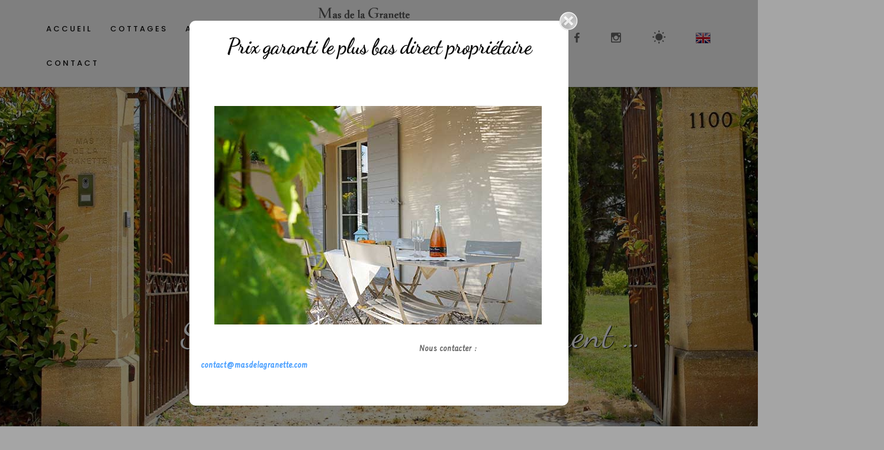

--- FILE ---
content_type: text/html; charset=utf-8
request_url: https://masdelagranette.com/fr/
body_size: 24344
content:

<!DOCTYPE html>
<html prefix="og: http://ogp.me/ns#" xmlns="http://www.w3.org/1999/xhtml">
<head>
    <meta name="viewport" content="width=device-width, initial-scale=1.0" />
    <meta property="og:title" content="Gîtes du Mas de la Granette"><meta property="og:description" content=""><meta property="og:url" content="https://masdelagranette.com/fr/"><meta property="og:image" content="">    <base href="https://masdelagranette.com/fr/" />
	<meta http-equiv="content-type" content="text/html; charset=utf-8" />
	<meta name="generator" content="Joomla! - Open Source Content Management" />
	<title>Gîtes du Mas de la Granette</title>
	<link href="/templates/gridboxcore/favicon.ico" rel="shortcut icon" type="image/vnd.microsoft.icon" />
	<link href="https://masdelagranette.com/media/com_uniterevolution2/assets/rs-plugin/css/settings.css" rel="stylesheet" type="text/css" />
	<link href="https://masdelagranette.com/media/com_uniterevolution2/assets/rs-plugin/css/dynamic-captions.css" rel="stylesheet" type="text/css" />
	<link href="https://masdelagranette.com/media/com_uniterevolution2/assets/rs-plugin/css/static-captions.css" rel="stylesheet" type="text/css" />
	<link href="https://masdelagranette.com/media/com_addonlibrary/assets_internal/css/uc_front.css?ucver=1.3.2" rel="stylesheet" type="text/css" />
	<link href="https://masdelagranette.com/media/com_addonlibrary/assets/background_image_content_box/background_image_content_box.css?ucver=1.3.2" rel="stylesheet" type="text/css" />
	<link href="https://masdelagranette.com/media/com_addonlibrary/assets_libraries/owl-carousel/assets/owl.carousel.css?ucver=1.3.2" rel="stylesheet" type="text/css" />
	<link href="https://masdelagranette.com/media/com_addonlibrary/assets/client_testemonials/client_testemonials.css?ucver=1.3.2" rel="stylesheet" type="text/css" />
	<link href="https://masdelagranette.com/media/com_addonlibrary/assets_libraries/font-awsome/css/font-awesome.min.css?ucver=1.3.2" rel="stylesheet" type="text/css" />
	<link href="https://masdelagranette.com/media/com_addonlibrary/assets/uc_dashed_opening_hours/uc_dashed_opening_hours.css?ucver=1.3.2" rel="stylesheet" type="text/css" />
	<link href="https://fonts.googleapis.com/css?family=Poppins:400,600&ucver=1.3.2" rel="stylesheet" type="text/css" />
	<link href="https://masdelagranette.com/components/com_bagrid/libraries/animation/css/animate.css" rel="stylesheet" type="text/css" />
	<link href="https://masdelagranette.com/components/com_bagrid/libraries/slider/css/animation.css" rel="stylesheet" type="text/css" />
	<link href="/components/com_sppagebuilder/assets/css/font-awesome-5.min.css" rel="stylesheet" type="text/css" />
	<link href="/components/com_sppagebuilder/assets/css/font-awesome-v4-shims.css" rel="stylesheet" type="text/css" />
	<link href="/components/com_sppagebuilder/assets/css/animate.min.css" rel="stylesheet" type="text/css" />
	<link href="/components/com_sppagebuilder/assets/css/sppagebuilder.css" rel="stylesheet" type="text/css" />
	<link href="https://cdnjs.cloudflare.com/ajax/libs/weather-icons/2.0.9/css/weather-icons.min.css" rel="stylesheet" type="text/css" />
	<link href="https://cdnjs.cloudflare.com/ajax/libs/material-design-iconic-font/2.2.0/css/material-design-iconic-font.min.css" rel="stylesheet" type="text/css" />
	<link href="/templates/gridboxcore/css/gridboxcore.css" rel="stylesheet" type="text/css" />
	<link href="//fonts.googleapis.com/css?family=Roboto:700,300,500" rel="stylesheet" type="text/css" />
	<link href="https://masdelagranette.com//templates/gridboxcore/css/custom.css" rel="stylesheet" type="text/css" />
	<link href="/modules/mod_popupaholic/css/jquery.gafancybox.min.css" rel="stylesheet" type="text/css" />
	<style type="text/css">

	</style>
	<script src="/media/jui/js/jquery.min.js?39479a8d146227f11250447b6fdd8110" type="text/javascript"></script>
	<script src="/media/jui/js/jquery-noconflict.js?39479a8d146227f11250447b6fdd8110" type="text/javascript"></script>
	<script src="/media/jui/js/jquery-migrate.min.js?39479a8d146227f11250447b6fdd8110" type="text/javascript"></script>
	<script src="https://masdelagranette.com/media/com_uniterevolution2/assets/rs-plugin/js/jquery.themepunch.tools.min.js" type="text/javascript"></script>
	<script src="https://masdelagranette.com/media/com_uniterevolution2/assets/rs-plugin/js/jquery.themepunch.revolution.min.js" type="text/javascript"></script>
	<script src="https://fonts.googleapis.com/css?family=Dancing+Script&ucver=1.3.2" type="text/javascript"></script>
	<script src="https://masdelagranette.com/media/com_addonlibrary/assets_libraries/owl-carousel/owl.carousel.min.js?ucver=1.3.2" type="text/javascript"></script>
	<script src="/media/jui/js/bootstrap.min.js?39479a8d146227f11250447b6fdd8110" type="text/javascript"></script>
	<script src="https://masdelagranette.com/components/com_bagrid/libraries/animation/js/viewportchecker.js" type="text/javascript"></script>
	<script src="https://masdelagranette.com/components/com_bagrid/libraries/slider/js/ba_slider.js" type="text/javascript"></script>
	<script src="/components/com_sppagebuilder/assets/js/jquery.parallax.js?efcb014a6f41a6d880968ea58653b58d" type="text/javascript"></script>
	<script src="/components/com_sppagebuilder/assets/js/sppagebuilder.js?efcb014a6f41a6d880968ea58653b58d" defer="defer" type="text/javascript"></script>
	<script src="https://masdelagranette.com/components/com_bagrid/libraries/weather/js/ba_weather.js" type="text/javascript"></script>
	<script src="/templates/gridboxcore/js/gridboxcore.js" type="text/javascript"></script>
	<script src="/modules/mod_popupaholic/js/jquery.gafancybox.min.js" type="text/javascript"></script>
	<script src="/modules/mod_popupaholic/js/jquery.gafancybox-media.min.js" type="text/javascript"></script>
	<script src="/modules/mod_popupaholic/js/jquery.popup.js" type="text/javascript"></script>
	<script src="/modules/mod_popupaholic/js/popper.js" type="text/javascript"></script>
	<script src="/modules/mod_popupaholic/js/jquery-cookie.min.js" type="text/javascript"></script>

        <link rel="stylesheet" href="//fonts.googleapis.com/css?family=Farsan:400%7CPoppins:400,700,500%7CRoboto,700,300%7CDancing+Script:700%7CLato:300%7CPlayfair+Display:400%7CMontserrat:700&subset=latin,cyrillic,greek,latin-ext,greek-ext,vietnamese,cyrillic-ext" type="text/css" id="google-fonts">
<style type="text/css">
            	body {
    	        background-color: rgba(252, 248, 244, 1);
        	}
                    body {
        padding-top: 0px;
        padding-right: 0px;
        padding-bottom: 0px;
        padding-left: 0px;
    }
            p,
    li {
        text-align: left;
        letter-spacing: 1px;
        font-size: 13px;
        line-height: 28px;
        color: rgba(102, 102, 102, 1);
        font-weight: 400;
        text-transform: none;
        font-style: normal;
        font-family: Farsan;
        text-decoration: none;
    }
        h1 {
        text-align: left;
        letter-spacing: 1px;
        font-size: 60px;
        line-height: 70px;
        color: rgba(16, 16, 16, 1);
        font-weight: 700;
        text-transform: none;
        font-style: normal;
        font-family: Dancing Script;
        text-decoration: none;
    }
        h2 {
        text-align: left;
        letter-spacing: -1px;
        font-size: 47px;
        line-height: 58px;
        color: rgba(16, 16, 16, 1);
        font-weight: 700;
        text-transform: none;
        font-style: normal;
        font-family: Dancing Script;
        text-decoration: none;
    }
        h3 {
        text-align: left;
        letter-spacing: -1px;
        font-size: 36px;
        line-height: 48px;
        color: rgba(10, 10, 10, 1);
        font-weight: 700;
        text-transform: none;
        font-style: normal;
        font-family: Dancing Script;
        text-decoration: none;
    }
        h4 {
        text-align: left;
        letter-spacing: 5px;
        font-size: 16px;
        line-height: 66px;
        color: rgba(16, 16, 16, 1);
        font-weight: 300;
        text-transform: uppercase;
        font-style: normal;
        font-family: Lato;
        text-decoration: none;
    }
        h5 {
        text-align: left;
        letter-spacing: 0px;
        font-size: 18px;
        line-height: 36px;
        color: rgba(10, 10, 10, 1);
        font-weight: 300;
        text-transform: none;
        font-style: normal;
        font-family: Lato;
        text-decoration: none;
    }
        h6 {
        text-align: center;
        letter-spacing: 0px;
        font-size: 34px;
        line-height: 25px;
        color: rgba(250, 250, 250, 1);
        font-weight: 700;
        text-transform: none;
        font-style: normal;
        font-family: Poppins;
        text-decoration: none;
    }
        body a {
        color: rgba(66, 155, 255, 1);
    }
    body a:hover {
        color: rgba(57, 135, 222, 1);
    }
            .header .main-menu li a,
    .header .main-menu li span {
        letter-spacing: 3px;
        font-size: 13px;
        line-height: 28px;
        color: rgba(16, 16, 16, 1);
        font-weight: 500;
        text-transform: uppercase;
        font-style: normal;
        font-family: Poppins;
        text-decoration: none;
    }
    body .header .main-menu li a:hover {
        background-color: rgba(0, 0, 0, 0);
        color: rgba(191, 154, 130, 1);
    }
    .header .main-menu li.active > a {
        background-color: rgba(3, 173, 235, 0);
        color: rgba(191, 154, 130, 1);
    }
    .header .main-menu ul.nav-child {
        background-color: rgba(255, 255, 255, 1);
                border-top: 1px solid rgba(243, 243, 243, 1);
                border-right: 1px solid rgba(243, 243, 243, 1);
                border-bottom: 1px solid rgba(243, 243, 243, 1);
                border-left: 1px solid rgba(243, 243, 243, 1);
    }
    .header .main-menu .nav-child li a,
    .header .main-menu .nav-child li span {
        text-align:left;
        padding-top: 10px;
        padding-right: 20px;
        padding-bottom: 10px;
        padding-left: 20px;
        letter-spacing: 3px;
        font-size: 11px;
        line-height: 28px;
        color: rgba(51, 51, 51, 1);
        font-weight: 500;
        text-transform: uppercase;
        font-style: normal;
        font-family: Poppins;
        text-decoration: none;
    }
    body .header .nav-child li a:hover {
        background-color: rgba(255, 255, 255, 1);
        color: rgba(191, 154, 130, 1);
    }
    .header .nav-child li.active > a {
        background-color: rgba(223, 206, 190, 1);
        color: rgba(255, 255, 255, 1);
    }
    .header .main-menu .nav.menu {
        text-align: left;
    }
            footer.footer p,
    footer.footer a {
        text-align: left;
        letter-spacing: 1px;
        font-size: 13px;
        line-height: 38px;
        color: rgba(102, 102, 102, 0.76);
        font-weight: 400;
        text-transform: none;
        font-style: normal;
        font-family: 'Poppins';
        text-decoration: none;
    }
    footer.footer h1 {
        text-align: center;
        letter-spacing: 0px;
        font-size: 46px;
        line-height: 52px;
        color: rgba(10, 10, 10, 1);
        font-weight: 400;
        text-transform: none;
        font-style: normal;
        font-family: 'Playfair Display';
        text-decoration: none;
    }
    footer.footer a {
        color: rgba(122, 122, 122, 1);
    }
    footer.footer a:hover {
        color: rgba(0, 0, 0, 1);
    }
            body {
        color: rgba(102, 102, 102, 1);
        font-family: Farsan;
    }
    a {
        text-align: left;
        color: rgba(102, 102, 102, 1);
        text-transform: none;
        font-style: normal;
        font-family: Farsan;
    }
    footer.footer h2 {
        text-align: left;
        letter-spacing: -1px;
        font-size: 48px;
        line-height: 58px;
        color: rgba(16, 16, 16, 1);
        font-weight: 700;
        text-transform: none;
        font-style: normal;
        font-family: 'Poppins';
        text-decoration: none;
    }
    footer.footer h3 {
        text-align: left;
        letter-spacing: 0px;
        font-size: 18px;
        line-height: 24px;
        color: rgba(10, 10, 10, 1);
        font-weight: 700;
        text-transform: uppercase;
        font-style: normal;
        font-family: 'Poppins';
        text-decoration: none;
    }
    footer.footer h4 {
        text-align: left;
        letter-spacing: 5px;
        font-size: 16px;
        line-height: 66px;
        color: rgba(16, 16, 16, 1);
        font-weight: 500;
        text-transform: none;
        font-style: normal;
        font-family: 'Poppins';
        text-decoration: none;
    }
    footer.footer h5 {
        text-align: left;
        letter-spacing: 2px;
        font-size: 28px;
        line-height: 48px;
        color: rgba(10, 10, 10, 1);
        font-weight: 400;
        text-transform: none;
        font-style: normal;
        font-family: 'Playfair Display';
        text-decoration: none;
    }
    footer.footer h6 {
        text-align: center;
        letter-spacing: 0px;
        font-size: 34px;
        line-height: 52px;
        color: rgba(10, 10, 10, 1);
        font-weight: 700;
        text-transform: uppercase;
        font-style: normal;
        font-family: 'Montserrat';
        text-decoration: none;
    }
        @media (max-width: 768px) {
        .header .open-menu i {
            color : rgba(16, 16, 16, 1);
        }
        .header .main-menu .close-menu i {
            color : rgba(26, 26, 26, 1);
        }
        .header .main-menu {
            background-color: rgba(255, 255, 255, 1) !important;
        }
        .header .main-menu li a,
        body .header .main-menu li a:hover {
            letter-spacing: 0px;
            font-size: 16px;
            line-height: 32px;
            color: rgba(26, 26, 26, 1);
        }
        .header .main-menu .nav-child li a,
        body .header .main-menu .nav-child li a:hover {
            font-size: 14px;
            letter-spacing: 0px;
            line-height: 14px;
            color: rgba(51, 51, 51, 1);
        }
        .header .main-menu li.active > a,
        .header .main-menu .nav-child li.active > a,
        body .header .main-menu li.active > a:hover,
        body .header .main-menu .nav-child li.active > a:hover {
            background-color: rgba(138, 130, 128, 1) !important;
            color: rgba(255, 255, 255, 1) !important;
        }
        p,
        li {
            text-align: left;
            letter-spacing: 0px;
            font-size: 16px;
            line-height: 32px;
        }
        h1 {
            text-align: left !important;
            letter-spacing: 0px !important;
            font-size: 36px !important;
            line-height: 60px !important;
        }
        h2 {
            text-align: left !important;
            letter-spacing: 0px !important;
            font-size: 36px !important;
            line-height: 60px !important;
        }
        h3 {
            text-align: left !important;
            letter-spacing: 0px !important;
            font-size: 28px !important;
            line-height: 48px !important;
        }
        h4 {
            text-align: left !important;
            letter-spacing: 0px !important;
            font-size: 18px !important;
            line-height: 48px !important;
        }
        h5 {
            text-align: left !important;
            letter-spacing: 0px !important;
            font-size: 18px !important;
            line-height: 36px !important;
        }
        h6 {
            text-align: center !important;
            font-size: 14px !important;
            letter-spacing: 0px !important;
            line-height: 28px !important;
        }
        footer.footer p,
        footer.footer a {
            text-align: left;
            letter-spacing: 0px;
            font-size: 16px;
            line-height: 32px;
        }
        footer.footer h1 {
            text-align: center !important;
            letter-spacing: 0px !important;
            font-size: 48px !important;
            line-height: 80px !important;
        }
        footer.footer h2 {
            text-align: left !important;
            letter-spacing: 0px !important;
            font-size: 36px !important;
            line-height: 60px !important;
        }
        footer.footer h3 {
            text-align: left !important;
            letter-spacing: 0px !important;
            font-size: 18px !important;
            line-height: 30px !important;
        }
        footer.footer h4 {
            text-align: left !important;
            letter-spacing: 0px !important;
            font-size: 16px !important;
            line-height: 36px !important;
        }
        footer.footer h5 {
            text-align: center !important;
            letter-spacing: 0px !important;
            font-size: 18px !important;
            line-height: 36px !important;
        }
        footer.footer h6 {
            text-align: center !important;
            letter-spacing: 0px !important;
            font-size: 14px !important;
            line-height: 28px !important;
        }
    }
    @media (max-width: 480px) {
        .header .open-menu i {
            color : rgba(16, 16, 16, 1);
        }
        .header .main-menu .close-menu i {
            color : rgba(26, 26, 26, 1);
        }
        .header .main-menu {
            background-color: rgba(255, 255, 255, 1) !important;
        }
        .header .main-menu li a,
        .header .main-menu li a:hover,
        .header .main-menu li span{
            font-size: 16px;
            letter-spacing: 0px;
            line-height: 32px;
            color: rgba(26, 26, 26, 1);
        }
        .header .main-menu .nav-child li a,
        .header .main-menu .nav-child li a:hover,
        .header .main-menu .nav-child li span {
            font-size: 14px;
            letter-spacing: 0px;
            line-height: 14px;
            color: rgba(51, 51, 51, 1);
        }
        .header .main-menu li.active > a,
        .header .main-menu .nav-child li.active > a,
        .header .main-menu li.active > a:hover,
        .header .main-menu .nav-child li.active > a:hover {
            background-color: rgba(138, 130, 128, 1) !important;
            color: rgba(255, 255, 255, 1) !important;
        }
        p,
        li {
            text-align: left;
            letter-spacing: 0px;
            font-size: 16px;
            line-height: 32px;
        }
        h1 {
            text-align: left !important;
            letter-spacing: 0px !important;
            font-size: 36px !important;
            line-height: 48px !important;
        }
        h2 {
            text-align: left !important;
            letter-spacing: 0px !important;
            font-size: 26px !important;
            line-height: 40px !important;
        }
        h3 {
            text-align: left !important;
            letter-spacing: 0px !important;
            font-size: 30px !important;
            line-height: 45px !important;
        }
        h4 {
            text-align: left !important;
            letter-spacing: 0px !important;
            font-size: 18px !important;
            line-height: 36px !important;
        }
        h5 {
            text-align: left !important;
            letter-spacing: 0px !important;
            font-size: 18px !important;
            line-height: 36px !important;
        }
        h6 {
            text-align: center !important;
            letter-spacing: 0px !important;
            font-size: 14px !important;
            line-height: 28px !important;
        }
        footer.footer p,
        footer.footer a {
            text-align: center;
            letter-spacing: 0px;
            font-size: 16px;
            line-height: 32px;
        }
        footer.footer h1 {
            text-align: center !important;
            letter-spacing: 0px !important;
            font-size: 48px !important;
            line-height: 80px !important;
        }
        footer.footer h2 {
            text-align: center !important;
            letter-spacing: 0px !important;
            font-size: 36px !important;
            line-height: 60px !important;
        }
        footer.footer h3 {
            text-align: center !important;
            letter-spacing: 0px !important;
            font-size: 24px !important;
            line-height: 30px !important;
        }
        footer.footer h4 {
            text-align: center !important;
            letter-spacing: 0px !important;
            font-size: 28px !important;
            line-height: 48px !important;
        }
        footer.footer h5 {
            text-align: center !important;
            letter-spacing: 0px !important;
            font-size: 18px !important;
            line-height: 36px !important;
        }
        footer.footer h6 {
            text-align: center !important;
            font-size: 14px !important;
            letter-spacing: 0px !important;
            line-height: 28px !important;
        }
    }
</style>
<style type="text/css">
    /* FAQ */
.custom-accordion .accordion-group {
    border-top-width: 0;
    border-left-width: 0;
    border-right-width: 0;
}

/*  MENU  */
@media (min-width: 768px) {
	.hidden-desktop {
		display: none !important;
	}
}
@media (min-width: 769px) {
    .menux {
        display: none;
    }
}

.ba-item-logo img,
.resizing-header .ba-section {
    transition: all .3s;
    -webkit-transition: all .3s;
}
 
.resizing-header.slim-menu .ba-section {
    background: #15181f !important;
    padding-bottom: 15px !important;
    padding-top: 15px !important;
}
 
.resizing-header .ba-section .hide-logo-column {
    align-items: center;
    display: flex;
}

/* Slideshow */
.custom-slideshow .slider-btn-prev,
.custom-slideshow .slider-btn-next {
    background: #ff4e00;
    border-radius: 50%;
    border: none;
    box-shadow: 0px 10px 25px rgba(0, 0, 0, 0.3);
    line-height: 40px;
    opacity: 1;
    text-align: center;
    width: 45px;
}

.custom-slideshow .slider-btn-prev:hover,
.custom-slideshow .slider-btn-next:hover {
  opacity:.8;
}

.custom-block {
    -webkit-transition: all 0.2s ease;
    transition: all 0.2s ease;
}

.custom-block:hover {
    box-shadow: 0 8px 50px rgba(0, 0, 0, 0.2);
    -webkit-transform: scale(1.05);
    transform: scale(1.05);
    z-index: 1;
}

.form-padding {
    margin-right: 0 !important;
    width: 100%;
}

.custom-description {
    padding-top: 10px;
}

.custom-image {
    margin-top: -130px !important;
}

.custom-icons i {
    border-width: 5px !important;
}

.button-shadow > a,
.block-shadow,
.shadow {
    box-shadow: 0px 10px 40px rgba(0, 0, 0, 0.15);
    transition: all .3s;
    -webkit-transition: all .3s;

}

.shadow:hover {
   box-shadow: 0px 10px 30px rgba(0, 0, 0, 0.20);
   margin-top: -10px;
}

.zmdi.zmdi-play {
    text-align: right;
}

.overlay-fullscreen.lightbox .overlay-center.ba-fullscreen {
    display:flex !important;
}

.bottom-section {
    bottom: 0;
    position: fixed;
}

.bottom-section h4 {
    line-height: 32px;
}

.custom-scroll-to {
    left: 0;
    position:absolute;
    top:50%;
    transform: translate(-50%, -50%);
    -webkit-transform: translate(-50%, -50%);
    z-index: 10;
}

.custom-scroll-top > a i,
.video-overlay > a,
.custom-scroll-to > a {
    box-shadow: 0px 0px 60px rgba(0, 0, 0, 0.3);
    transition: all 0.8s cubic-bezier(0.075, 0.82, 0.165, 1);
    -webkit-transition: all 0.8s cubic-bezier(0.075, 0.82, 0.165, 1);
}

.custom-scroll-top > a i:hover,
.video-overlay > a:hover,
.custom-scroll-to > a:hover {
    box-shadow: 0px 10px 60px rgba(0, 0, 0, 0.4);    
}

.light {
    color: #fff !important;
}

.custom-right-column {
    margin-left: -20px !important;
    z-index: 2;
}

.custom-box {
    background: #fff;
    padding: 50px;
}

.custom-bg-text {
    font-size: 240px;
    left: 10%;
    line-height:0;
    position:absolute;
    top: 75px;
    white-space: nowrap; 
    z-index: -1;
    color: #fff;
}


/* Forms */
.booking-form .ba-form .ba-date input[type="text"],
.booking-form .ba-form input[type="email"],
.booking-form .ba-form input[type="text"] {
    background: transparent !important;
    border-color: transparent !important;
    border-bottom-color: #eee !important;
    border-radius: 0 !important;
}

.booking-form .ba-form .ba-date input[type="text"]:focus,
.booking-form .ba-form input[type="email"]:focus,
.booking-form .ba-form input[type="text"]:focus {
    border-width: 0 !important;
    border-bottom-width: 1px !important;
}

.booking-form .ba-radioInline > span {
    font: 400 16px/66px 'Farsan' !important;
    letter-spacing: 5px !important;
}

.booking-form .ba-radioInline label span,
.booking-form .ba-form label {
    font:400 24px/24px 'Farsan' !important;
    letter-spacing: -1px !important; 
}

.booking-form .ba-form  input[type="email"].ba-alert {
    border: 1px solid #e94b35 !important;
}

.booking-form .ba-btn-submit{
    box-shadow: 0px 10px 25px rgba(0, 0, 0, 0.1);
    font: 500 12px/17px 'Poppins' !important;
    letter-spacing: 6px !important;
    overflow: hidden;
    text-overflow: ellipsis;
    text-transform: uppercase !important;
    white-space: nowrap;
}

.zmdi.close-section-overlay {
    transition: .5s;
    -webkit-transition: .5s;
}

.zmdi.close-section-overlay:hover {
    color: #101010 !important;  
}

/* Carousel */
.custom-carousel .slideset-button {
    padding: 0;
}

.custom-carousel  .slider-btn-prev  {
    left: auto;
    right: calc(45% - 20px);
    right: -webkit-calc(45% - 20px);
}

.custom-carousel  .slider-btn-next {
    right: calc(45% - 90px);
    right: -webkit-calc(45% - 90px);
}

.custom-carousel  .ba-slideset-nav {
    bottom: 60px;
    top: auto;
}

.custom-carousel a.ba-slider-btn {
    background: #efeeee;
    border-radius: 50%;
    border: none;
    color: #101010;
    height: 24px;
    line-height: 24px;
    opacity: 1;
    padding: 10px;
    width: 24px;
}

.custom-carousel a.ba-slider-btn:hover {
    background: #333;
    color: #fff;
}

.custom-carousel .slideset-button a {
    box-shadow: 0px 0px 20px rgba(0, 0, 0, 0.3);
    line-height: initial;
    opacity: 0;
    position: absolute;
    right: 25px;
    top: 250px;
    transform:scale(.3);
    -webkit-transform:scale(.3);
    -webkit-transition:all .3s ;
    transition:all .3s ;
}

.custom-carousel .item.active:hover .slideset-button a {
    opacity: 1;  
    transform:scale(1);
    -webkit-transform:scale(1);
}

.custom-carousel .slideset-button a:before {
    content: '\f1ee';
    display:block;
    font: normal normal normal 24px/1 'Material-Design-Iconic-Font';
    height:24px;
    text-align:center;
    width:24px;
}

.custom-carousel {
    width: 100% !important;
}

.custom-carousel .item.active {
    box-shadow: 0px 10px 40px rgba(0, 0, 0, 0.15);
    margin-left: 20px;
}

.custom-carousel .slideset-content {
    padding: 50px 0 100px; 
}



/* Responsive */
@media (max-width: 768px) {
    .hide-on-mobile {
        display: none !important;
    }

    .custom-image {
        margin-top: 0 !important
    }

    .ba-grid-column.rooms {
        padding: 50px !important;
    }

    .custom-right-column.ba-grid-column {
        padding: 25px !important;
    }

    .responsive-btn>a {
        padding: 20px 40px !important;
    }

    .custom-right-column {
        margin-left: 0 !important;
    }

    .com_bagrid {
        margin-top : 110px !important;
    }

    .rooms-row {
        margin: 150px 0 !important;
    }
  
    .custom-scroll-to {
        left: -25%;
    }

    .home-header {
        margin-left: 50% !important;
    }

    .custom-carousel {
        width: 100% !important;
    }

    .custom-carousel .slideset-content {
        padding: 50px 20px 100px;
    }

    .custom-carousel  .slider-btn-prev {  
        right: -webkit-calc(50% + 40px);
    }

    .accordion-heading a {
        font-size: 24px !important;
    }

    .custom-carousel  .slider-btn-next {  
        right: -webkit-calc(50% - 80px);
    }  
}

@media (max-width: 480px) {
    .hide-column {
        display: none;
    }

    .accordion-heading a {
        font-size: 18px !important;
    }
    .home-header {
        margin-left: 0% !important;
    }
    .custom-scroll-to {
        transform: none;
        position: static;
        text-align: left !important;
        margin: 15px 0;
    }
    .hide-bg {
        background: #fafafa !important;
    }
}
h3 {
    text-align: left;
    letter-spacing: -1px;
    font-size: 36px;
    line-height: 48px;
    color: rgba(10, 10, 10, 1);
    font-weight: 700;
    text-transform: none;
    font-style: normal;
    font-family: Dancing Script;
    text-decoration: none;
}
p, li {
    font-size: 17px;
}

.none {display: none}
.ombre {box-shadow: 0 0 5px 0 rgba(0,0,0,0.5); margin: -20px 0 0px 0;}
.cadre {
  border-radius: 5px 5px 5px 5px;
}
.border {border: 5px solid white;}


@media (max-width: 600px) {
  .menumobile {display: none; }}

.tarif {
    font-size: 16px;
    color: #FFFFFF;
	text-align: center;
	font-family: Farsan;
}
.tarifs {
    font-size: 16px!important;
    color: #FFFFFF!important;
	text-align: center;
	font-family: Farsan;
}
.customtarif  {
    font-family: farsan!important;
    color: #fff!important;
    font-size: 16pt!important;
}</style><style>
.ba-form-9,
.forms-calendar-wrapper[data-form="9"],
.ba-form-authorize-modal[data-form="9"],
.ba-form-paypal-modal[data-form="9"] {
    --form-width-value: 100%;
	--form-width-fullwidth: auto;
	--form-background-color: rgba(255, 255, 255, 1);
	--form-padding-top: 20px;
	--form-padding-right: 20px;
	--form-padding-bottom: 20px;
	--form-padding-left: 20px;
	--form-border-top: 1;
	--form-border-right: 1;
	--form-border-bottom: 1;
	--form-border-left: 1;
	--form-border-color: 1px solid rgba(255, 255, 255, 1);
	--form-border-radius: 2px;
	--form-border-width: 1px;
	--form-shadow-value: 0;
	--form-shadow-color: rgba(0, 0, 0, 0.15);
	--label-typography-font-family: inherit;
	--label-typography-font-size: 20px;
	--label-typography-letter-spacing: 0px;
	--label-typography-line-height: 36px;
	--label-typography-color: rgba(38, 37, 37, 1);
	--label-typography-font-weight: normal;
	--label-typography-text-align: left;
	--label-typography-font-style: normal;
	--label-typography-text-transform: none;
	--field-background-color: rgba(255, 255, 255, 1);
	--field-padding-top: 15px;
	--field-padding-right: 15px;
	--field-padding-bottom: 15px;
	--field-padding-left: 15px;
	--field-margin-top: 15px;
	--field-margin-bottom: 15px;
	--field-border-top: 1;
	--field-border-right: 1;
	--field-border-bottom: 1;
	--field-border-left: 1;
	--field-border-color: rgba(189, 189, 189, 1);
	--field-border-radius: 2px;
	--field-border-width: 1px;
	--field-typography-font-family: inherit;
	--field-typography-font-size: 16px;
	--field-typography-letter-spacing: 0px;
	--field-typography-line-height: 28px;
	--field-typography-color: rgba(38, 37, 37, 1);
	--field-typography-font-weight: bold;
	--field-typography-text-align: left;
	--field-typography-font-style: normal;
	--field-typography-text-transform: none;
	--field-icon-size: 24px;
	--field-icon-color: rgba(138, 130, 128, 1);
	--field-icon-text-align: flex-start;
	--theme-color: rgba(138, 130, 128, 1);
	--lightbox-color: rgba(0,0,0,0.15);
	}
</style>
<script>
var JUri = 'https://masdelagranette.com/',
	uploads_storage = 'images/baforms/uploads',
	loadFormsMap = {"load":false};
window.conditionLogic = window.conditionLogic ? window.conditionLogic : {};
window.conditionLogic[9] = [];
</script>

	<link href="https://masdelagranette.com/components/com_baforms/assets/css/ba-style.css?2.1.3.1" rel="stylesheet" type="text/css">
	<link href="https://masdelagranette.com/components/com_baforms/assets/icons/material/material.css" rel="stylesheet" type="text/css"><script src="https://masdelagranette.com/components/com_baforms/assets/js/ba-form.js?2.1.3.1"></script></head>
<body class="com_bagrid  ">
            <header class="header fixed-nav  modern">
        <div class="ba-wrapper"><div class="ba-section row-fluid ombre" style="padding: 0px; margin: 0px; border-bottom: 1px solid rgb(243, 243, 243); background: rgb(255, 255, 255);"><div class="ba-edit-item"><a class="icon-grid ba-add-column"></a><a class="icon-pencil-2 section-workspace"></a></div><div class="ba-section-items ui-sortable"><div class="ba-row-wrapper"><div class="ba-row row-fluid ba-no-gutter" style="padding: 0px 20px; margin: 10px 0px;"><div class="span5 ba-grid-column ui-sortable item-entry column-inline" style="padding: 0px 0px 0px 43px;"><div class="ba-edit-item"><a class="icon-plus-2 ba-add-item"></a><a class="icon-pencil-2 column-workspace"></a></div><input class="column-options" value=";;fixed;;1;1;;720;show-color-column;0;0;0;0;;0;0;0;43;0;0;;;0;rgba(0, 0, 0, 0.5)" type="hidden"><span class="ba-right-resize"></span><div class="ba-item-main-menu ba-item" data-main-menu="1" style="margin-top: 10px; margin-bottom: 0px; position: relative; left: 0px; top: 0px;"><div class="logo"><a href="/"><img src="/images/logo-granette.png" alt="" style="width: 337px;" data-image="/images/logo-granette.png"></a></div><div class="main-menu" data-main-menu="90"><div class="close-menu"><i class="zmdi zmdi-close"></i></div>







































































































































































































































































































































































































































































































































































































































































































<ul class="nav menu">
<li class="item-101"><a href="/fr/accueil" >Accueil</a></li><li class="item-124 deeper parent"><a href="/fr/cottage" >Cottages</a><ul class="nav-child unstyled small"><li class="item-130"><a href="/fr/cottage/cottage-cezanne" >Cottage Cézanne</a></li><li class="item-146"><a href="/fr/cottage/cottage-zola" >Cottage Zola</a></li><li class="item-285"><a href="/fr/cottage/cottage-mirabeau" >Cottage Mirabeau</a></li></ul></li><li class="item-125"><a href="/fr/activites" >Activités</a></li><li class="item-151"><a href="/fr/tarifs" >Tarifs</a></li><li class="item-127"><a href="/fr/contact" >Contact</a></li><li class="item-185"><a class="menumobile hidden-desktop" href="http://www.masdelagranette.com/en/" >ENGLISH</a></li></ul>








</div><div class="open-menu"><i class="zmdi zmdi-menu"></i></div><div class="ba-edit-item"><a class="ba-sort-icon icon-move ui-sortable-handle"></a><a class="icon-pencil-2 ba-edit-main-menu"></a></div><input value="10;0;" class="ba-main-menu-options" type="hidden"></div></div><div class="span4 ba-grid-column ui-sortable item-entry hide-logo-column" style="padding: 0px 254px 0px 0px;"><div class="ba-edit-item"><a class="icon-plus-2 ba-add-item"></a><a class="icon-pencil-2 column-workspace"></a></div><input class="column-options" value=";;fixed;;1;1;;720;show-color-column;0;0;0;0;;0;254;0;0;0;0;;;0;rgba(0, 0, 0, 0.5)" type="hidden"><span class="ba-right-resize"></span><div class="ba-item-logo logo ba-item" style="text-align: center; position: relative; left: 0px; top: 0px;"><a href="/"><img src="/images/logo-granette.png" style="width: 337px;" alt="" data-image="/images/logo-granette.png"></a><input value="0;0;;center" class="ba-logo-options" type="hidden"><div class="ba-edit-item"><a class="ba-sort-icon icon-move ui-sortable-handle"></a><a class="icon-pencil-2 ba-edit-logo"></a></div></div></div><div class="span3 ba-grid-column ui-sortable item-entry column-inline responsive-mobile-hide" style="padding: 0px; margin-top: 15px; margin-bottom: 0px;"><div class="ba-edit-item"><a class="icon-plus-2 ba-add-item"></a><a class="icon-pencil-2 column-workspace"></a></div><input class="column-options" value=";;fixed;;1;1;;720;show-color-column;0;0;0;0;rgba(0, 0, 0, 1);0;0;0;0;15;0;;;0;rgba(0, 0, 0, 0.5);;1" type="hidden"><div class="ba-item-icon ba-item" style="text-align: center"><a href="https://www.facebook.com/Mas-de-la-Granette-221139384963769" target="_blank"><i class="zmdi zmdi-facebook ba-btn-transition" style="color: rgb(105, 105, 105); font-size: 20px; width: 20px; height: 20px; background-color: rgba(0, 0, 0, 0); border: 1px solid rgba(0, 0, 0, 0); border-radius: 2px; padding: 20px;"></i></a><input value="0;0;;center;rgba(105, 105, 105, 1);20;;https://www.facebook.com/Mas-de-la-Granette-221139384963769;_blank;rgba(223, 206, 190, 1);rgba(0, 0, 0, 0);rgba(0, 0, 0, 0);2;20" class="ba-icon-options" type="hidden"><div class="ba-edit-item"><a class="ba-sort-icon icon-move ui-sortable-handle"></a><a class="icon-pencil-2 ba-edit-icon"></a><a class="icon-menu"></a><div class="ba-hidden-menu"><a class="icon-copy"></a><a class="icon-file-add add-library"></a><a class="icon-trash ba-delete-item"></a></div></div></div><div class="ba-item-icon ba-item" style="text-align: center; position: relative; left: 0px; top: 0px;"><a href="https://www.instagram.com/masdelagranette/" target="_blank"><i class="zmdi zmdi-instagram ba-btn-transition" style="color: rgb(105, 105, 105); font-size: 20px; width: 20px; height: 20px; background-color: rgba(0, 0, 0, 0); border: 1px solid rgba(0, 0, 0, 0); border-radius: 2px; padding: 20px;"></i></a><input type="hidden" value="0;0;;center;rgba(105, 105, 105, 1);20;;https://www.instagram.com/masdelagranette/;_blank;rgba(223, 206, 190, 1);rgba(0, 0, 0, 0);rgba(0, 0, 0, 0);2;20" class="ba-icon-options"><div class="ba-edit-item"><a class="ba-sort-icon icon-move ui-sortable-handle"></a><a class="icon-pencil-2 ba-edit-icon"></a><a class="icon-menu"></a><div class="ba-hidden-menu"><a class="icon-copy"></a><a class="icon-file-add add-library"></a><a class="icon-trash ba-delete-item"></a></div></div></div><div class="ba-item-overlay-section ba-item after" style="text-align: left; position: relative; left: 0px; top: 0px; margin-top: 15px; margin-bottom: 0px;"><a data-overlay="7" class="ba-btn-transition" href="#" style="text-transform: uppercase; background-color: rgba(255, 255, 255, 0.05); color: rgb(105, 105, 105); border: 0px solid rgb(227, 227, 227); border-radius: 0px; padding: 0px 29px; letter-spacing: 20px; font-size: 0px; font-family: Roboto; font-weight: 700; line-height: 24px;"><i class="zmdi zmdi-sun" style="width: 24px; height: 24px; font-size: 24px;"></i></a><div class="ba-edit-item"><a class="ba-sort-icon icon-move ui-sortable-handle"></a><a class="icon-pencil-2 ba-edit-overlay-section"></a><a class="icon-menu"></a><div class="ba-hidden-menu"><a class="icon-copy"></a><a class="icon-file-add add-library"></a><a class="icon-trash ba-delete-item"></a></div></div><input class="ba-overlay-section-options" value="15;0;;left;rgba(105, 105, 105, 1);0;horizontal;rgba(223, 206, 190, 1);rgba(255, 255, 255, 0.05);rgba(227, 227, 227, 1);0;0;0;horizontal-top;rgba(255, 255, 255, 0);rgba(0, 0, 0, 1);0;29;none;uppercase;normal;after;Roboto;700;883;rgba(0, 0, 0, 0.81);24;rgba(255, 255, 255, 1);20" type="hidden"><div class="overlay-section-backdrop close-section-overlay hide-backdrop" style="position: relative;"><div class="ba-wrapper overlay-section horizontal horizontal-top" style="top: -770px; height: 883px;" data-overlay="7"><i class="zmdi zmdi-close close-section-overlay" style="color: rgb(255, 255, 255);"></i><div class="ba-section row-fluid" style="padding: 20px; background: rgba(255, 255, 255, 0);"><div class="ba-edit-item" style="left: 0px; top: 729px;"><a class="icon-grid ba-add-column"></a><a class="icon-pencil-2 section-workspace"></a></div><div class="ba-section-items ui-sortable"><div class="ba-row-wrapper ba-container"><div class="ba-row row-fluid" style="padding: 79px 20px 20px; margin: 10px 0px;"><div class="span12 ba-grid-column ui-sortable item-entry"><div class="ba-edit-item"><a class="icon-plus-2 ba-add-item"></a><a class="icon-pencil-2 column-workspace"></a></div><input class="column-options" value=";;fixed;;1;1;;720;show-color-column;0;0;0;0;rgba(0, 0, 0, 1);0;0;0;0;15;0;;;0;rgba(0, 0, 0, 0.5);;1" type="hidden"><div class="ba-item-weather ba-item"><div class="ba-weather"><div class="weather"><span class="city" style="letter-spacing: 6px; text-align: center; font-family: Roboto; font-weight: 700; color: rgb(232, 225, 225); font-size: 31px; line-height: 72px; text-decoration: none; text-transform: none; font-style: normal;">Aix-en-Provence</span><span class="date" style="letter-spacing: 0px; text-align: center; font-family: Roboto; font-weight: 300; color: rgb(204, 204, 204); font-size: 18px; line-height: 47px; text-decoration: none; text-transform: none; font-style: normal;">5 oct. 2018</span><span class="condition" style="letter-spacing: 0px; text-align: center; font-family: Roboto; font-weight: 700; color: rgb(240, 231, 231); font-size: 85px; line-height: 155px; text-decoration: none; text-transform: none; font-style: normal;"><span class="icon"><i class="wi wi-day-sunny"></i></span><span class="temp">14°C</span></span></div><div class="weather-info"><div style="letter-spacing: 0px; text-align: center; font-family: Roboto; font-weight: 300; color: rgb(204, 204, 204); font-size: 18px; line-height: 47px; text-decoration: none; text-transform: none; font-style: normal;"><span class="wind" style="display: none;">Vent: 6.44 km/h</span></div><div style="letter-spacing: 0px; text-align: center; font-family: Roboto; font-weight: 300; color: rgb(204, 204, 204); font-size: 18px; line-height: 47px; text-decoration: none; text-transform: none; font-style: normal;"><span class="humidity" style="display: none;">Humidité: 70%</span><span class="pressure" style="display: none;">Pression: 33457.53</span></div><div class="sunrise" style="letter-spacing: 0px; text-align: center; font-family: Roboto; font-weight: 300; color: rgb(204, 204, 204); font-size: 18px; line-height: 47px; text-decoration: none; text-transform: none; font-style: normal; display: none;"><span>lever du soleil: 7:41 am</span><span>Le coucher du soleil: 7:11 pm</span></div></div><div class="forecast-block"><div><span style="letter-spacing: -1px; text-align: center; font-family: Roboto; font-weight: 700; color: rgb(235, 226, 226); font-size: 26px; line-height: 68px; text-decoration: none; text-transform: none; font-style: normal;">Ve</span><span class="icon" style="letter-spacing: -1px; text-align: center; font-family: Roboto; font-weight: 700; color: rgb(235, 226, 226); font-size: 26px; line-height: 68px; text-decoration: none; text-transform: none; font-style: normal;"><i class="wi wi-day-sunny"></i></span><span class="day" style="letter-spacing: -1px; text-align: center; font-family: Roboto; font-weight: 700; color: rgb(235, 226, 226); font-size: 26px; line-height: 68px; text-decoration: none; text-transform: none; font-style: normal;">26°C</span><span class="night" style="letter-spacing: -1px; text-align: center; font-family: Roboto; font-weight: 700; color: rgb(235, 226, 226); font-size: 26px; line-height: 68px; text-decoration: none; text-transform: none; font-style: normal;">8°C</span></div><div><span style="letter-spacing: -1px; text-align: center; font-family: Roboto; font-weight: 700; color: rgb(235, 226, 226); font-size: 26px; line-height: 68px; text-decoration: none; text-transform: none; font-style: normal;">Sa</span><span class="icon" style="letter-spacing: -1px; text-align: center; font-family: Roboto; font-weight: 700; color: rgb(235, 226, 226); font-size: 26px; line-height: 68px; text-decoration: none; text-transform: none; font-style: normal;"><i class="wi wi-day-cloudy"></i></span><span class="day" style="letter-spacing: -1px; text-align: center; font-family: Roboto; font-weight: 700; color: rgb(235, 226, 226); font-size: 26px; line-height: 68px; text-decoration: none; text-transform: none; font-style: normal;">23°C</span><span class="night" style="letter-spacing: -1px; text-align: center; font-family: Roboto; font-weight: 700; color: rgb(235, 226, 226); font-size: 26px; line-height: 68px; text-decoration: none; text-transform: none; font-style: normal;">12°C</span></div><div><span style="letter-spacing: -1px; text-align: center; font-family: Roboto; font-weight: 700; color: rgb(235, 226, 226); font-size: 26px; line-height: 68px; text-decoration: none; text-transform: none; font-style: normal;">Di</span><span class="icon" style="letter-spacing: -1px; text-align: center; font-family: Roboto; font-weight: 700; color: rgb(235, 226, 226); font-size: 26px; line-height: 68px; text-decoration: none; text-transform: none; font-style: normal;"><i class="wi wi-thunderstorm"></i></span><span class="day" style="letter-spacing: -1px; text-align: center; font-family: Roboto; font-weight: 700; color: rgb(235, 226, 226); font-size: 26px; line-height: 68px; text-decoration: none; text-transform: none; font-style: normal;">18°C</span><span class="night" style="letter-spacing: -1px; text-align: center; font-family: Roboto; font-weight: 700; color: rgb(235, 226, 226); font-size: 26px; line-height: 68px; text-decoration: none; text-transform: none; font-style: normal;">11°C</span></div><div><span style="letter-spacing: -1px; text-align: center; font-family: Roboto; font-weight: 700; color: rgb(235, 226, 226); font-size: 26px; line-height: 68px; text-decoration: none; text-transform: none; font-style: normal;">Lu</span><span class="icon" style="letter-spacing: -1px; text-align: center; font-family: Roboto; font-weight: 700; color: rgb(235, 226, 226); font-size: 26px; line-height: 68px; text-decoration: none; text-transform: none; font-style: normal;"><i class="wi wi-thunderstorm"></i></span><span class="day" style="letter-spacing: -1px; text-align: center; font-family: Roboto; font-weight: 700; color: rgb(235, 226, 226); font-size: 26px; line-height: 68px; text-decoration: none; text-transform: none; font-style: normal;">18°C</span><span class="night" style="letter-spacing: -1px; text-align: center; font-family: Roboto; font-weight: 700; color: rgb(235, 226, 226); font-size: 26px; line-height: 68px; text-decoration: none; text-transform: none; font-style: normal;">8°C</span></div><div><span style="letter-spacing: -1px; text-align: center; font-family: Roboto; font-weight: 700; color: rgb(235, 226, 226); font-size: 26px; line-height: 68px; text-decoration: none; text-transform: none; font-style: normal;">Ma</span><span class="icon" style="letter-spacing: -1px; text-align: center; font-family: Roboto; font-weight: 700; color: rgb(235, 226, 226); font-size: 26px; line-height: 68px; text-decoration: none; text-transform: none; font-style: normal;"><i class="wi wi-day-cloudy"></i></span><span class="day" style="letter-spacing: -1px; text-align: center; font-family: Roboto; font-weight: 700; color: rgb(235, 226, 226); font-size: 26px; line-height: 68px; text-decoration: none; text-transform: none; font-style: normal;">21°C</span><span class="night" style="letter-spacing: -1px; text-align: center; font-family: Roboto; font-weight: 700; color: rgb(235, 226, 226); font-size: 26px; line-height: 68px; text-decoration: none; text-transform: none; font-style: normal;">12°C</span></div><div><span style="letter-spacing: -1px; text-align: center; font-family: Roboto; font-weight: 700; color: rgb(235, 226, 226); font-size: 26px; line-height: 68px; text-decoration: none; text-transform: none; font-style: normal;">Me</span><span class="icon" style="letter-spacing: -1px; text-align: center; font-family: Roboto; font-weight: 700; color: rgb(235, 226, 226); font-size: 26px; line-height: 68px; text-decoration: none; text-transform: none; font-style: normal;"><i class="wi wi-thunderstorm"></i></span><span class="day" style="letter-spacing: -1px; text-align: center; font-family: Roboto; font-weight: 700; color: rgb(235, 226, 226); font-size: 26px; line-height: 68px; text-decoration: none; text-transform: none; font-style: normal;">20°C</span><span class="night" style="letter-spacing: -1px; text-align: center; font-family: Roboto; font-weight: 700; color: rgb(235, 226, 226); font-size: 26px; line-height: 68px; text-decoration: none; text-transform: none; font-style: normal;">13°C</span></div><div><span style="letter-spacing: -1px; text-align: center; font-family: Roboto; font-weight: 700; color: rgb(235, 226, 226); font-size: 26px; line-height: 68px; text-decoration: none; text-transform: none; font-style: normal;">Je</span><span class="icon" style="letter-spacing: -1px; text-align: center; font-family: Roboto; font-weight: 700; color: rgb(235, 226, 226); font-size: 26px; line-height: 68px; text-decoration: none; text-transform: none; font-style: normal;"><i class="wi wi-thunderstorm"></i></span><span class="day" style="letter-spacing: -1px; text-align: center; font-family: Roboto; font-weight: 700; color: rgb(235, 226, 226); font-size: 26px; line-height: 68px; text-decoration: none; text-transform: none; font-style: normal;">22°C</span><span class="night" style="letter-spacing: -1px; text-align: center; font-family: Roboto; font-weight: 700; color: rgb(235, 226, 226); font-size: 26px; line-height: 68px; text-decoration: none; text-transform: none; font-style: normal;">12°C</span></div></div></div><div class="ba-edit-item"><a class="ba-sort-icon icon-move ui-sortable-handle"></a><a class="icon-pencil-2 ba-edit-weather"></a><a class="icon-menu"></a><div class="ba-hidden-menu"><a class="icon-copy"></a><a class="icon-file-add add-library"></a><a class="icon-trash ba-delete-item"></a></div></div><input class="ba-weather-options" value="0;0;;Aix-en-Provence;fr;c;7;block;0;0;0;0;center;Roboto;700;rgba(232, 225, 225, 1);31;72;none;none;normal;center;Roboto;700;rgba(240, 231, 231, 1);85;155;none;none;normal;center;Roboto;300;rgba(204, 204, 204, 1);18;47;none;none;normal;center;Roboto;700;rgba(235, 226, 226, 1);26;68;none;none;normal;6;0;0;-1" type="hidden"></div></div><input class="row-options" value="0;;;rgba(0, 0, 0, 1);0;0;0;0;0;20;0;20;10;10;;fixed;;1;1;;720;show-color-row;1;;0;0;rgba(0, 0, 0, 0.5)" type="hidden"><div class="ba-edit-item"><a class="ba-sort-icon icon-move ui-sortable-handle"></a><a class="icon-pencil-2 row-workspace"></a><a class="icon-menu"></a><div class="ba-hidden-menu"><a class="icon-copy"></a><a class="icon-trash delete-row"></a></div></div></div></div></div><input class="ba-options" value="0;0;0;rgba(255, 255, 255, 0);;;1;;0;0;0;0;20;20;20;20;10;10;;;fixed;;1;1;;720;show-color;;0;rgba(0, 0, 0, 0.5)" type="hidden"></div></div><div class="overlay-substrate close-section-overlay" style="background-color: rgba(0, 0, 0, 0.811765);"></div></div></div><div class="ba-item-image ba-item" style="text-align: right; margin-top: 18px; margin-bottom: 13px;"><a href="http://www.masdelagranette.com/en/" target="_self"><img data-image="/images/en.png" src="/images/en.png" style="border: 0px solid rgb(234, 234, 234);"></a><input value="18;13;;http://www.masdelagranette.com/en/;_self;;0;rgba(234, 234, 234, 1);0;0;right;0;rgba(0, 0, 0, 0.6)" class="ba-image-options" type="hidden"><div class="ba-edit-item"><a class="ba-sort-icon icon-move ui-sortable-handle"></a><a class="icon-pencil-2 ba-edit-img"></a><a class="icon-menu"></a><div class="ba-hidden-menu"><a class="icon-copy"></a><a class="icon-file-add add-library"></a><a class="icon-trash ba-delete-item"></a></div></div></div></div><input class="row-options" value="0;;;rgba(0, 0, 0, 1);0;0;0;0;0;20;0;20;10;10;;fixed;;1;1;;720;show-color-row;1;;0;0;rgba(0, 0, 0, 0.5)" type="hidden"><div class="ba-edit-item"><a class="ba-sort-icon icon-move ui-sortable-handle"></a><a class="icon-pencil-2 row-workspace"></a><a class="icon-menu"></a><div class="ba-hidden-menu"><a class="icon-copy"></a><a class="icon-trash delete-row"></a></div></div></div></div></div><input class="ba-options" value="1;0;0;rgba(255, 255, 255, 1);;;1;rgba(243, 243, 243, 1);0;0;1;0;0;0;0;0;0;00;ombre;;fixed;;1;1;;720;show-color;;0;rgba(0, 0, 0, 0.5)" type="hidden"></div></div>    </header>
    <div class="body"> 
        
        
        
        
        
        <div class="row-fluid container main-body ba-container-fluid">
            
            <div class="span12">
                <div id="system-message-container">
	</div>

                <div class="row-fluid">
        <div class="ba-gridbox-page row-fluid">
        <div class="ba-wrapper"><div class="ba-section row-fluid ba-fullscreen" style="padding:20px 20px 20px 20px; margin:10px 0 10px 0"><div class="ba-edit-item"><a class="icon-grid ba-add-column"></a><a class="ba-sort-icon icon-move ui-sortable-handle"></a><a class="icon-pencil-2 section-workspace"></a><a class="icon-menu"></a><div class="ba-hidden-menu"><a class="icon-copy"></a><a class="icon-file-add add-library"></a><a class="icon-trash delete-section"></a></div></div><div class="ba-section-items ui-sortable"><div class="ba-row-wrapper ba-container"><div class="ba-row row-fluid" style="padding:20px 20px 20px 20px; margin:10px 0 10px 0"><div class="span12 ba-grid-column ui-sortable ba-no-padding item-entry"><div class="ba-edit-item"><a class="icon-plus-2 ba-add-item"></a><a class="icon-pencil-2 column-workspace"></a></div><input class="column-options" value=";;fixed;;1;1;;720;show-color-column;0;0;0;0;rgba(0, 0, 0, 1);0;0;0;0;0;0;;;0;rgba(0, 0, 0, 0.5);;0" type="hidden"><div class="ba-item-module ba-item" data-module="Slider"><div class="joomla-modules" data-module="Slider"><!-- START REVOLUTION SLIDER 5.0.14 fullscreen mode -->
<link href='https://fonts.googleapis.com/css?family=PT+Sans+Narrow:400,700' rel='stylesheet' type='text/css'><link href="https://fonts.googleapis.com/css?family=Dancing+Script" rel="stylesheet">
<div id="rev_slider_1_1_wrapper" class="rev_slider_wrapper fullscreen-container" style="background-color:#FCF8F4;padding:0px;position:relative;z-index:0;">
	<div id="rev_slider_1_1" class="rev_slider fullscreenbanner" style="display:none;">
<ul>	<!-- SLIDE  1-->
	<li data-transition="fade" data-slotamount="7" data-masterspeed="500"  data-saveperformance="off" >
		<!-- MAIN IMAGE -->
		<img src="https://masdelagranette.com/media/com_uniterevolution2/assets/images/dummy.png"  alt="grille-entree--" data-lazyload="https://masdelagranette.com/images/grille-entree--.jpg" data-bgposition="center center" data-kenburns="on" data-duration="4500" data-ease="Linear.easeNone" data-bgfit="100" data-bgfitend="102" data-bgpositionend="center center">
		<!-- LAYERS -->

		<!-- LAYER NR. 1 -->
		<div class="tp-caption Script tp-fade tp-resizeme"
			data-x="center" data-hoffset="54"
			data-y="bottom" data-voffset="-50"
			data-speed="300"
			data-start="500"
			data-easing="Power3.easeInOut"
			data-splitin="none"
			data-splitout="none"
			data-elementdelay="0.1"
			data-endelementdelay="0.1"
			 data-endspeed="300"

			style="z-index: 5; max-width: none; max-height: none; white-space: nowrap;">Séjourner en Provence autrement …
		</div>
	</li>
	<!-- SLIDE  2-->
	<li data-transition="fade" data-slotamount="7" data-masterspeed="500"  data-saveperformance="off" >
		<!-- MAIN IMAGE -->
		<img src="https://masdelagranette.com/media/com_uniterevolution2/assets/images/dummy.png"  alt="lavandes" data-lazyload="https://masdelagranette.com/images/lavandes.jpg" data-bgposition="center center" data-kenburns="on" data-duration="4500" data-ease="Linear.easeNone" data-bgfit="100" data-bgfitend="102" data-bgpositionend="center center">
		<!-- LAYERS -->

		<!-- LAYER NR. 1 -->
		<div class="tp-caption Script tp-fade tp-resizeme"
			data-x="center" data-hoffset="0"
			data-y="bottom" data-voffset="-50"
			data-speed="300"
			data-start="500"
			data-easing="Power3.easeInOut"
			data-splitin="none"
			data-splitout="none"
			data-elementdelay="0.1"
			data-endelementdelay="0.1"
			 data-endspeed="300"

			style="z-index: 5; max-width: none; max-height: none; white-space: nowrap;">Campagne Aixoise 
		</div>
	</li>
	<!-- SLIDE  3-->
	<li data-transition="fade" data-slotamount="7" data-masterspeed="500"  data-saveperformance="off" >
		<!-- MAIN IMAGE -->
		<img src="https://masdelagranette.com/media/com_uniterevolution2/assets/images/dummy.png"  alt="grand-cerisier" data-lazyload="https://masdelagranette.com/images/slide/grand-cerisier.jpg" data-bgposition="center center" data-kenburns="on" data-duration="4500" data-ease="Linear.easeNone" data-bgfit="100" data-bgfitend="102" data-bgpositionend="center center">
		<!-- LAYERS -->

		<!-- LAYER NR. 1 -->
		<div class="tp-caption Script tp-fade tp-resizeme"
			data-x="center" data-hoffset="0"
			data-y="bottom" data-voffset="-150"
			data-speed="300"
			data-start="500"
			data-easing="Power3.easeInOut"
			data-splitin="none"
			data-splitout="none"
			data-elementdelay="0.1"
			data-endelementdelay="0.1"
			 data-endspeed="300"

			style="z-index: 5; max-width: none; max-height: none; white-space: nowrap;">Sieste
		</div>
	</li>
	<!-- SLIDE  4-->
	<li data-transition="fade" data-slotamount="7" data-masterspeed="500"  data-saveperformance="off" >
		<!-- MAIN IMAGE -->
		<img src="https://masdelagranette.com/media/com_uniterevolution2/assets/images/dummy.png"  alt="Piscine-transat-olivier" data-lazyload="https://masdelagranette.com/images/slide/Piscine-transat-olivier.jpg" data-bgposition="center center" data-kenburns="on" data-duration="4500" data-ease="Linear.easeNone" data-bgfit="100" data-bgfitend="102" data-bgpositionend="center center">
		<!-- LAYERS -->

		<!-- LAYER NR. 1 -->
		<div class="tp-caption Script tp-fade tp-resizeme"
			data-x="center" data-hoffset="0"
			data-y="bottom" data-voffset="-50"
			data-speed="300"
			data-start="500"
			data-easing="Power3.easeInOut"
			data-splitin="none"
			data-splitout="none"
			data-elementdelay="0.1"
			data-endelementdelay="0.1"
			 data-endspeed="300"

			style="z-index: 5; max-width: none; max-height: none; white-space: nowrap;">Détente
		</div>
	</li>
	<!-- SLIDE  5-->
	<li data-transition="fade" data-slotamount="7" data-masterspeed="500"  data-saveperformance="off" >
		<!-- MAIN IMAGE -->
		<img src="https://masdelagranette.com/media/com_uniterevolution2/assets/images/dummy.png"  alt="arrosoirs-deco" data-lazyload="https://masdelagranette.com/images/slide/arrosoirs-deco.jpg" data-bgposition="center top" data-kenburns="on" data-duration="4500" data-ease="Linear.easeNone" data-bgfit="100" data-bgfitend="102" data-bgpositionend="center top">
		<!-- LAYERS -->

		<!-- LAYER NR. 1 -->
		<div class="tp-caption Script tp-fade tp-resizeme"
			data-x="center" data-hoffset="0"
			data-y="bottom" data-voffset="-50"
			data-speed="300"
			data-start="500"
			data-easing="Power3.easeInOut"
			data-splitin="none"
			data-splitout="none"
			data-elementdelay="0.1"
			data-endelementdelay="0.1"
			 data-endspeed="300"

			style="z-index: 5; max-width: none; max-height: none; white-space: nowrap;">Esprit Déco
		</div>
	</li>
	<!-- SLIDE  6-->
	<li data-transition="fade" data-slotamount="7" data-masterspeed="500"  data-saveperformance="off" >
		<!-- MAIN IMAGE -->
		<img src="https://masdelagranette.com/media/com_uniterevolution2/assets/images/dummy.png"  alt="slide-chambre" data-lazyload="https://masdelagranette.com/images/slide/slide-chambre.jpg" data-bgposition="center center" data-kenburns="on" data-duration="5000" data-ease="Linear.easeNone" data-bgfit="100" data-bgfitend="102" data-bgpositionend="center center">
		<!-- LAYERS -->

		<!-- LAYER NR. 1 -->
		<div class="tp-caption Script tp-fade tp-resizeme"
			data-x="center" data-hoffset="0"
			data-y="bottom" data-voffset="-50"
			data-speed="300"
			data-start="500"
			data-easing="Power3.easeInOut"
			data-splitin="none"
			data-splitout="none"
			data-elementdelay="0.1"
			data-endelementdelay="0.1"
			 data-endspeed="300"

			style="z-index: 5; max-width: none; max-height: none; white-space: nowrap;">Chambre Cosy
		</div>
	</li>
	<!-- SLIDE  7-->
	<li data-transition="fade" data-slotamount="7" data-masterspeed="500"  data-saveperformance="off" >
		<!-- MAIN IMAGE -->
		<img src="https://masdelagranette.com/media/com_uniterevolution2/assets/images/dummy.png"  alt="Montagnes-" data-lazyload="https://masdelagranette.com/images/slide/Montagnes-.jpg" data-bgposition="center center" data-kenburns="on" data-duration="5000" data-ease="Linear.easeNone" data-bgfit="100" data-bgfitend="102" data-bgpositionend="center center">
		<!-- LAYERS -->

		<!-- LAYER NR. 1 -->
		<div class="tp-caption Script tp-fade tp-resizeme"
			data-x="center" data-hoffset="-1"
			data-y="bottom" data-voffset="-49"
			data-speed="300"
			data-start="500"
			data-easing="Power3.easeInOut"
			data-splitin="none"
			data-splitout="none"
			data-elementdelay="0.1"
			data-endelementdelay="0.1"
			 data-endspeed="300"

			style="z-index: 5; max-width: none; max-height: none; white-space: nowrap;">Vue sur les montagnes
		</div>
	</li>
	<!-- SLIDE  8-->
	<li data-transition="fade" data-slotamount="7" data-masterspeed="500"  data-saveperformance="off" >
		<!-- MAIN IMAGE -->
		<img src="https://masdelagranette.com/media/com_uniterevolution2/assets/images/dummy.png"  alt="pourpiers-" data-lazyload="https://masdelagranette.com/images/pourpiers-.jpg" data-bgposition="center top" data-kenburns="on" data-duration="4500" data-ease="Linear.easeNone" data-bgfit="100" data-bgfitend="102" data-bgpositionend="center top">
		<!-- LAYERS -->

		<!-- LAYER NR. 1 -->
		<div class="tp-caption Script tp-fade tp-resizeme"
			data-x="center" data-hoffset="0"
			data-y="bottom" data-voffset="-50"
			data-speed="300"
			data-start="500"
			data-easing="Power3.easeInOut"
			data-splitin="none"
			data-splitout="none"
			data-elementdelay="0.1"
			data-endelementdelay="0.1"
			 data-endspeed="300"

			style="z-index: 5; max-width: none; max-height: none; white-space: nowrap;">
		</div>
	</li>
	<!-- SLIDE  9-->
	<li data-transition="fade" data-slotamount="7" data-masterspeed="500"  data-saveperformance="off" >
		<!-- MAIN IMAGE -->
		<img src="https://masdelagranette.com/media/com_uniterevolution2/assets/images/dummy.png"  alt="fleur-1" data-lazyload="https://masdelagranette.com/images/fleur-1.jpg" data-bgposition="center top" data-kenburns="on" data-duration="4500" data-ease="Linear.easeNone" data-bgfit="100" data-bgfitend="102" data-bgpositionend="center top">
		<!-- LAYERS -->
	</li>
	<!-- SLIDE  10-->
	<li data-transition="fade" data-slotamount="7" data-masterspeed="500"  data-saveperformance="off" >
		<!-- MAIN IMAGE -->
		<img src="https://masdelagranette.com/media/com_uniterevolution2/assets/images/dummy.png"  alt="slide10" data-lazyload="https://masdelagranette.com/images/slide10.jpg" data-bgposition="center top" data-kenburns="on" data-duration="4500" data-ease="Linear.easeNone" data-bgfit="100" data-bgfitend="102" data-bgpositionend="center top">
		<!-- LAYERS -->
	</li>
</ul>
<div class="tp-bannertimer tp-bottom"></div>	</div>
			
			<script type="text/javascript">

					
				/******************************************
					-	PREPARE PLACEHOLDER FOR SLIDER	-
				******************************************/
								
				 
						var setREVStartSize = function() {
							var	tpopt = new Object(); 
								tpopt.startwidth = 1160;
								tpopt.startheight = 520;
								tpopt.container = jQuery('#rev_slider_1_1');
								tpopt.fullScreen = "on";
								tpopt.forceFullWidth="on";

							tpopt.container.closest(".rev_slider_wrapper").css({height:tpopt.container.height()});tpopt.width=parseInt(tpopt.container.width(),0);tpopt.height=parseInt(tpopt.container.height(),0);tpopt.bw=tpopt.width/tpopt.startwidth;tpopt.bh=tpopt.height/tpopt.startheight;if(tpopt.bh>tpopt.bw)tpopt.bh=tpopt.bw;if(tpopt.bh<tpopt.bw)tpopt.bw=tpopt.bh;if(tpopt.bw<tpopt.bh)tpopt.bh=tpopt.bw;if(tpopt.bh>1){tpopt.bw=1;tpopt.bh=1}if(tpopt.bw>1){tpopt.bw=1;tpopt.bh=1}tpopt.height=Math.round(tpopt.startheight*(tpopt.width/tpopt.startwidth));if(tpopt.height>tpopt.startheight&&tpopt.autoHeight!="on")tpopt.height=tpopt.startheight;if(tpopt.fullScreen=="on"){tpopt.height=tpopt.bw*tpopt.startheight;var cow=tpopt.container.parent().width();var coh=jQuery(window).height();if(tpopt.fullScreenOffsetContainer!=undefined){try{var offcontainers=tpopt.fullScreenOffsetContainer.split(",");jQuery.each(offcontainers,function(e,t){coh=coh-jQuery(t).outerHeight(true);if(coh<tpopt.minFullScreenHeight)coh=tpopt.minFullScreenHeight})}catch(e){}}tpopt.container.parent().height(coh);tpopt.container.height(coh);tpopt.container.closest(".rev_slider_wrapper").height(coh);tpopt.container.closest(".forcefullwidth_wrapper_tp_banner").find(".tp-fullwidth-forcer").height(coh);tpopt.container.css({height:"100%"});tpopt.height=coh;}else{tpopt.container.height(tpopt.height);tpopt.container.closest(".rev_slider_wrapper").height(tpopt.height);tpopt.container.closest(".forcefullwidth_wrapper_tp_banner").find(".tp-fullwidth-forcer").height(tpopt.height);}
						};
						
						/* CALL PLACEHOLDER */
						setREVStartSize();
								
				
				var tpj=jQuery;				
				tpj.noConflict();				
				var revapi1;
				
				
				
				tpj(document).ready(function() {
				
					
								
				if(tpj('#rev_slider_1_1').revolution == undefined){
					revslider_showDoubleJqueryError('#rev_slider_1_1');
				}else{
				   revapi1 = tpj('#rev_slider_1_1').show().revolution(
					{
											
						dottedOverlay:"none",
						delay:4500,
						startwidth:1160,
						startheight:520,
						hideThumbs:500,
						
						thumbWidth:100,
						thumbHeight:50,
						thumbAmount:5,
													
						simplifyAll:"off",						
						navigationType:"bullet",
						navigationArrows:"none",
						navigationStyle:"round",						
						touchenabled:"on",
						onHoverStop:"off",						
						nextSlideOnWindowFocus:"off",
						
						swipe_threshold: 75,
						swipe_min_touches: 1,
						drag_block_vertical: false,
																		
																			panZoomDisableOnMobile:"on",
													
						keyboardNavigation:"off",
						
						navigationHAlign:"center",
						navigationVAlign:"bottom",
						navigationHOffset:0,
						navigationVOffset:50,

						soloArrowLeftHalign:"left",
						soloArrowLeftValign:"center",
						soloArrowLeftHOffset:20,
						soloArrowLeftVOffset:0,

						soloArrowRightHalign:"right",
						soloArrowRightValign:"center",
						soloArrowRightHOffset:20,
						soloArrowRightVOffset:0,
								
						shadow:0,
						fullWidth:"off",
						fullScreen:"on",

												spinner:"spinner2",
																		
						stopLoop:"off",
						stopAfterLoops:-1,
						stopAtSlide:-1,

						shuffle:"off",
						
												
						forceFullWidth:"on",						
						fullScreenAlignForce:"off",						
						minFullScreenHeight:"",						
												
						hideThumbsOnMobile:"on",
						hideBulletsOnMobile:"on",
						hideArrowsOnMobile:"off",
						hideThumbsUnderResolution:0,
						
												fullScreenOffsetContainer: "",
						fullScreenOffset: "",
												hideSliderAtLimit:0,
						hideCaptionAtLimit:0,
						hideAllCaptionAtLilmit:0,
						startWithSlide:0,
						isJoomla: true
					});
					
					
					
									}					
				});	/*ready*/
									
			</script>
			<style type="text/css">
	#rev_slider_1_1_wrapper .tp-loader.spinner2{ background-color: #ffffff !important; }
</style>
</div>
<!-- END REVOLUTION SLIDER -->	</div><input value="0;0;" class="ba-module-options" type="hidden"><div class="ba-edit-item"><a class="ba-sort-icon icon-move ui-sortable-handle"></a><a class="icon-pencil-2 ba-edit-module"></a><a class="icon-menu"></a><div class="ba-hidden-menu"><a class="icon-copy"></a><a class="icon-file-add add-library"></a><a class="icon-trash ba-delete-item"></a></div></div></div></div><input class="row-options" value="0;;;;0;0;0;0;20;20;20;20;10;10;;fixed;;1;1;;720;show-color-row;1;;0;0;rgba(0, 0, 0, 0.5)" type="hidden"><div class="ba-edit-item"><a class="ba-sort-icon icon-move ui-sortable-handle"></a><a class="icon-pencil-2 row-workspace"></a><a class="icon-menu"></a><div class="ba-hidden-menu"><a class="icon-copy"></a><a class="icon-trash delete-row"></a></div></div></div></div></div><input class="ba-options" value="1;1;0;;;;1;rgba(0, 0, 0, 1);0;0;0;0;20;20;20;20;10;10;;;fixed;;1;1;;720;show-color;;0;rgba(0, 0, 0, 0.5);;0" type="hidden"></div></div><div class="ba-wrapper ba-container"><div class="ba-section row-fluid" style="padding: 0px 20px 100px; margin: 0px; background: transparent;" data-scroll-to="173460935"><div class="ba-edit-item"><a class="icon-grid ba-add-column"></a><a class="ba-sort-icon icon-move ui-sortable-handle"></a><a class="icon-pencil-2 section-workspace"></a><a class="icon-menu"></a><div class="ba-hidden-menu"><a class="icon-copy"></a><a class="icon-file-add add-library"></a><a class="icon-trash delete-section"></a></div></div><div class="ba-section-items ui-sortable"><div class="ba-row-wrapper ba-container"><div class="ba-row row-fluid" style="padding: 45px 20px 20px 0px; margin: 0px;" data-scroll-to="94682184"><div class="span12 ba-grid-column ui-sortable item-entry" style="padding: 0px; margin-top: 0px; margin-bottom: 0px;"><div class="ba-edit-item"><a class="icon-plus-2 ba-add-item"></a><a class="icon-pencil-2 column-workspace"></a></div><input class="column-options" value=";;fixed;;1;1;;720;show-color-column;0;0;0;0;;0;0;0;0;0;0;;;0;rgba(0, 0, 0, 0.5)" type="hidden"><div class="ba-item-text ba-item" style="position: relative; left: 0px; top: 0px;"><div class="content-text" contenteditable="true"><h6 class="custom-bg-text">Bienvenue</h6>
</div><div class="ba-edit-item"><a class="ba-sort-icon icon-move ui-sortable-handle"></a><a class="icon-pencil-2 ba-edit-text"></a><a class="icon-menu"></a><div class="ba-hidden-menu"><a class="icon-copy"></a><a class="icon-file-add add-library"></a><a class="icon-trash ba-delete-item"></a></div></div></div><div class="ba-item-text ba-item" style="position: relative; left: 0px; top: 0px;"><div class="content-text" contenteditable="true"><h2><span style="color:#696969;"><br>Séjourner en Provence autrement …</span></h2>
</div><div class="ba-edit-item"><a class="ba-sort-icon icon-move ui-sortable-handle"></a><a class="icon-pencil-2 ba-edit-text"></a><a class="icon-menu"></a><div class="ba-hidden-menu"><a class="icon-copy"></a><a class="icon-file-add add-library"></a><a class="icon-trash ba-delete-item"></a></div></div></div></div><input class="row-options" value="0;;;;0;0;0;0;45;20;20;0;0;0;;fixed;;1;1;;720;show-color-row;1;;0;0;rgba(0, 0, 0, 0.5)" type="hidden"><div class="ba-edit-item"><a class="ba-sort-icon icon-move ui-sortable-handle"></a><a class="icon-pencil-2 row-workspace"></a><a class="icon-menu"></a><div class="ba-hidden-menu"><a class="icon-copy"></a><a class="icon-trash delete-row"></a></div></div></div></div><div class="ba-row-wrapper ba-container"><div class="ba-row row-fluid" style="padding:20px 20px 20px 20px; margin:10px 0 10px 0"><div class="span12 ba-grid-column ui-sortable item-entry"><div class="ba-edit-item"><a class="icon-plus-2 ba-add-item"></a><a class="icon-pencil-2 column-workspace"></a></div><input type="hidden" class="column-options" value=";;fixed;;1;1;;720;show-color-column;0;0;0;0;;0;0;0;0;0;0;;;0;rgba(0, 0, 0, 0.5)"><div class="ba-item-text ba-item" style="position: relative; left: 0px; top: 0px;"><div class="content-text" contenteditable="true"><p style="text-align: justify;"><span style="font-size:18px;">Bienvenue dans vos cottages de charme idéalement situés au coeur paisible de la campagne Aixoise (champs et vignes, ambiance Cézanne)</span></p>

<p style="text-align: justify;"><span style="font-size:18px;">Dans un quartier prisé aux portes de la ville (à seulement 5 kms du centre ville) et à 5 minutes à pieds d’un golf.</span></p>
</div><div class="ba-edit-item"><a class="ba-sort-icon icon-move ui-sortable-handle"></a><a class="icon-pencil-2 ba-edit-text"></a><a class="icon-menu"></a><div class="ba-hidden-menu"><a class="icon-copy"></a><a class="icon-file-add add-library"></a><a class="icon-trash ba-delete-item"></a></div></div></div></div><input type="hidden" class="row-options" value="0;;;;0;0;0;0;20;20;20;20;10;10;;fixed;;1;1;;720;show-color-row;1;;0;0;rgba(0, 0, 0, 0.5)"><div class="ba-edit-item"><a class="ba-sort-icon icon-move ui-sortable-handle"></a><a class="icon-pencil-2 row-workspace"></a><a class="icon-menu"></a><div class="ba-hidden-menu"><a class="icon-copy"></a><a class="icon-trash delete-row"></a></div></div></div></div></div><input class="ba-options" value="0;0;0;;;;1;rgba(0, 0, 0, 1);0;0;0;0;0;20;100;20;0;0;;;fixed;;1;1;;720;no-bg;;0;rgba(0, 0, 0, 0.5)" type="hidden"></div></div><div class="ba-wrapper ba-container"><div class="ba-section row-fluid" style="padding: 0px; margin: 0px 0px 150px;"><div class="ba-edit-item"><a class="icon-grid ba-add-column"></a><a class="ba-sort-icon icon-move ui-sortable-handle"></a><a class="icon-pencil-2 section-workspace"></a><a class="icon-menu"></a><div class="ba-hidden-menu"><a class="icon-copy"></a><a class="icon-file-add add-library"></a><a class="icon-trash delete-section"></a></div></div><div class="ba-section-items ui-sortable"><div class="ba-row-wrapper ba-container"><div class="ba-row row-fluid" style="padding: 0px; margin: 0px;" data-scroll-to="124829146"><div class="span7 ba-grid-column ui-sortable item-entry ba-no-padding" style="margin-top: 21px; margin-bottom: 0px;"><div class="ba-edit-item"><a class="icon-plus-2 ba-add-item"></a><a class="icon-pencil-2 column-workspace"></a></div><input class="column-options" value=";;fixed;;1;1;;720;show-color-column;0;0;0;0;;0;0;0;0;21;0;;;0;rgba(0, 0, 0, 0.5)" type="hidden"><span class="ba-right-resize"></span><div class="ba-item-slider ba-item" style="height: 440px;"><ul class="ba-slide ba-fade-in"><div class="slider-content"><li class="item ba-right active"><div class="ba-slide-img" data-img-url="/images/grille-2.jpg" style="background-image: url(/images/grille-2.jpg)"></div><div class="ba-slider-caption"><div class="slideshow-title-wrapper empty-content" style="text-align: center;"><h3 class="ba-slider-title" style="font-weight: 700; text-transform: none; font-style: normal; color: rgb(255, 255, 255); font-size: 46px; font-family: Roboto; line-height: 85px; margin-bottom: 0px; text-decoration: none;"></h3></div><div class="slideshow-description-wrapper empty-content" style="text-align: center;"><div class="ba-slide-description" style="font-weight: 300; text-transform: none; font-style: normal; color: rgb(255, 255, 255); font-size: 22px; font-family: Roboto; line-height: 48px; text-decoration: none;"></div></div></div></li><li class="item"><div class="ba-slide-img" data-img-url="/images/5Z2A9082-68-680.jpg" style="background-image: url(/images/5Z2A9082-68-680.jpg)"></div><div class="ba-slider-caption"><div class="slideshow-title-wrapper empty-content" style="text-align: center;"><h3 class="ba-slider-title" style="font-weight: 700; text-transform: none; font-style: normal; color: rgb(255, 255, 255); font-size: 46px; font-family: Roboto; line-height: 85px; margin-bottom: 0px; text-decoration: none;"></h3></div><div class="slideshow-description-wrapper empty-content" style="text-align: center;"><div class="ba-slide-description" style="font-weight: 300; text-transform: none; font-style: normal; color: rgb(255, 255, 255); font-size: 22px; font-family: Roboto; line-height: 48px; text-decoration: none;"></div></div></div></li><li class="item"><div class="ba-slide-img" data-img-url="/images/cottages-cezanne-zola.jpg" style="background-image: url(/images/cottages-cezanne-zola.jpg)"></div><div class="ba-slider-caption"><div class="slideshow-title-wrapper empty-content" style="text-align: center;"><h3 class="ba-slider-title" style="font-weight: 700; text-transform: none; font-style: normal; color: rgb(255, 255, 255); font-size: 46px; font-family: Roboto; line-height: 85px; margin-bottom: 0px; text-decoration: none;"></h3></div><div class="slideshow-description-wrapper empty-content" style="text-align: center;"><div class="ba-slide-description" style="font-weight: 300; text-transform: none; font-style: normal; color: rgb(255, 255, 255); font-size: 22px; font-family: Roboto; line-height: 48px; text-decoration: none;"></div></div></div></li><li class="item"><div class="ba-slide-img" data-img-url="/images/5Z2A8928-40-680.jpg" style="background-image: url(/images/5Z2A8928-40-680.jpg)"></div><div class="ba-slider-caption"><div class="slideshow-title-wrapper empty-content" style="text-align: center;"><h3 class="ba-slider-title" style="font-weight: 700; text-transform: none; font-style: normal; color: rgb(255, 255, 255); font-size: 46px; font-family: Roboto; line-height: 85px; margin-bottom: 0px; text-decoration: none;"></h3></div><div class="slideshow-description-wrapper empty-content" style="text-align: center;"><div class="ba-slide-description" style="font-weight: 300; text-transform: none; font-style: normal; color: rgb(255, 255, 255); font-size: 22px; font-family: Roboto; line-height: 48px; text-decoration: none;"></div></div></div></li><li class="item"><div class="ba-slide-img" data-img-url="/images/gite-lesgranettes-escalier.jpg" style="background-image: url(/images/gite-lesgranettes-escalier.jpg)"></div><div class="ba-slider-caption"><div class="slideshow-title-wrapper empty-content" style="text-align: center;"><h3 class="ba-slider-title" style="font-weight: 700; text-transform: none; font-style: normal; color: rgb(255, 255, 255); font-size: 46px; font-family: Roboto; line-height: 85px; margin-bottom: 0px; text-decoration: none;"></h3></div><div class="slideshow-description-wrapper empty-content" style="text-align: center;"><div class="ba-slide-description" style="font-weight: 300; text-transform: none; font-style: normal; color: rgb(255, 255, 255); font-size: 22px; font-family: Roboto; line-height: 48px; text-decoration: none;"></div></div></div></li><li class="item"><div class="ba-slide-img" data-img-url="/images/vue-cuisine-tomates-1--pg.jpg" style="background-image: url(/images/vue-cuisine-tomates-1--pg.jpg)"></div><div class="ba-slider-caption"><div class="slideshow-title-wrapper empty-content" style="text-align: center;"><h3 class="ba-slider-title" style="font-weight: 700; text-transform: none; font-style: normal; color: rgb(255, 255, 255); font-size: 46px; font-family: Roboto; line-height: 85px; margin-bottom: 0px; text-decoration: none;"></h3></div><div class="slideshow-description-wrapper empty-content" style="text-align: center;"><div class="ba-slide-description" style="font-weight: 300; text-transform: none; font-style: normal; color: rgb(255, 255, 255); font-size: 22px; font-family: Roboto; line-height: 48px; text-decoration: none;"></div></div></div></li><li class="item"><div class="ba-slide-img" data-img-url="/images/tonelle.jpg" style="background-image: url(/images/tonelle.jpg)"></div><div class="ba-slider-caption"><div class="slideshow-title-wrapper empty-content" style="text-align: center;"><h3 class="ba-slider-title" style="font-weight: 700; text-transform: none; font-style: normal; color: rgb(255, 255, 255); font-size: 46px; font-family: Roboto; line-height: 85px; margin-bottom: 0px; text-decoration: none;"></h3></div><div class="slideshow-description-wrapper empty-content" style="text-align: center;"><div class="ba-slide-description" style="font-weight: 300; text-transform: none; font-style: normal; color: rgb(255, 255, 255); font-size: 22px; font-family: Roboto; line-height: 48px; text-decoration: none;"></div></div></div></li><li class="item ba-next burns-out"><div class="ba-slide-img" data-img-url="/images/Brocante.jpg" style="background-image: url(/images/Brocante.jpg)"></div><div class="ba-slider-caption"><div class="slideshow-title-wrapper empty-content" style="text-align: center;"><h3 class="ba-slider-title" style="font-weight: 700; text-transform: none; font-style: normal; color: rgb(255, 255, 255); font-size: 46px; font-family: Roboto; line-height: 85px; margin-bottom: 0px; text-decoration: none;"></h3></div><div class="slideshow-description-wrapper empty-content" style="text-align: center;"><div class="ba-slide-description" style="font-weight: 300; text-transform: none; font-style: normal; color: rgb(255, 255, 255); font-size: 22px; font-family: Roboto; line-height: 48px; text-decoration: none;"></div></div></div></li></div><div class="ba-slider-dots"><div data-ba-slide-to="0" class="icon-circle active"></div><div data-ba-slide-to="1" class="icon-circle"></div><div data-ba-slide-to="2" class="icon-circle"></div><div data-ba-slide-to="3" class="icon-circle"></div><div data-ba-slide-to="4" class="icon-circle"></div><div data-ba-slide-to="5" class="icon-circle"></div><div data-ba-slide-to="6" class="icon-circle"></div><div data-ba-slide-to="7" class="icon-circle"></div></div><div class="ba-slider-nav"><a class="ba-btn-transition ba-slider-btn slider-btn-prev icon-arrow-left-3" data-slide="prev"></a><a class="ba-btn-transition ba-slider-btn slider-btn-next icon-arrow-right-3" data-slide="next"></a></div></ul><input type="hidden" class="ba-slider-options" value=";440;1;0;3000;ba-fade-in;0;0;;center;Roboto;700;#ffffff;46;85;none;normal;1;0;center;Roboto;300;#ffffff;22;48;none;normal;center;Roboto;700;rgba(255, 255, 255, 0);#ffffff;12;uppercase;normal;2;rgba(255, 255, 255, 0.5);2;20;60;#ffffff;rgba(255, 255, 255, 0);rgba(255, 255, 255, 1);0;rgba(0, 0, 0, 0.5);0;20;none;none;none;0;0;fadeIn;fadeIn;fadeIn;0;0;0"><div class="ba-edit-item"><a class="ba-sort-icon icon-move ui-sortable-handle"></a><a class="icon-pencil-2 ba-edit-slider"></a><a class="icon-menu"></a><div class="ba-hidden-menu"><a class="icon-copy"></a><a class="icon-file-add add-library"></a><a class="icon-trash ba-delete-item"></a></div></div></div></div><div class="span5 ba-grid-column ui-sortable item-entry custom-right-column shadow" style="padding: 30px; margin-top: 49px; margin-bottom: 0px; background: rgb(255, 255, 255);"><div class="ba-edit-item"><a class="icon-plus-2 ba-add-item"></a><a class="icon-pencil-2 column-workspace"></a></div><input class="column-options" value="rgba(255, 255, 255, 1);;fixed;;1;1;;720;show-color-column;0;0;0;0;rgba(0, 0, 0, 1);30;30;30;30;49;0;custom-right-column shadow;;0;rgba(0, 0, 0, 0.5)" type="hidden"><div class="ba-item-text ba-item" style="position: relative; left: 0px; top: 0px;"><lt-highlighter contenteditable="false" style="display: none;"><lt-div spellcheck="false" class="lt-highlighter__wrapper" style="width: 407.359px !important; height: 320px !important; transform: none !important; transform-origin: 203.68px 160px !important; zoom: 1 !important;"><lt-div class="lt-highlighter__scroll-element" style="top: 0px !important; left: 0px !important; width: 407px !important; height: 320px !important;"></lt-div></lt-div></lt-highlighter><div class="content-text" data-lt-tmp-id="lt-212660" data-gramm="false" contenteditable="true"><h3><span style="color:#696969;">Cottages Cézanne,&nbsp;Zola et Mirabeau</span></h3>

<p style="text-align: justify;"><span style="font-size:18px;"></span></p>

<div>
<p style="text-align: justify;">Au cœur de la campagne, dans un environnement préservé aux portes de la ville d’Aix-en-Provence, découvrez nos cottages de charme tout confort Cézanne, Zola, Mirabeau. Les cottages bénéficient chacun d’une orientation singulière, situés dans une aile indépendante de la propriété avec des espaces privatifs et dédiés afin de préserver l’intimité de chacun. Les espaces intérieurs et extérieurs sont étudiés et structurés pour un confort absolu en toute quiétude.</p>
</div>

<p style="text-align: justify;"><span style="font-size:18px;"></span></p>
</div><div class="ba-edit-item"><a class="ba-sort-icon icon-move ui-sortable-handle"></a><a class="icon-pencil-2 ba-edit-text"></a><a class="icon-menu"></a><div class="ba-hidden-menu"><a class="icon-copy"></a><a class="icon-file-add add-library"></a><a class="icon-trash ba-delete-item"></a></div></div></div></div><input class="row-options" value="0;;;;0;0;0;0;0;0;0;0;0;0;;fixed;;1;1;;720;show-color-row;1;;0;0;rgba(0, 0, 0, 0.5)" type="hidden"><div class="ba-edit-item"><a class="ba-sort-icon icon-move ui-sortable-handle"></a><a class="icon-pencil-2 row-workspace"></a><a class="icon-menu"></a><div class="ba-hidden-menu"><a class="icon-copy"></a><a class="icon-trash delete-row"></a></div></div></div></div></div><input class="ba-options" value="0;0;0;;;;1;;0;0;0;0;0;0;0;0;0;150;;;fixed;;1;1;;720;show-color;;0;rgba(0, 0, 0, 0.5)" type="hidden"></div></div><div class="ba-wrapper"><div class="ba-section row-fluid ba-fullscreen responsive-mobile-hide" style="padding: 0px; margin: 0px; background: transparent url(/images/Saint-victoire.jpg) no-repeat fixed center center / cover ;" data-scroll-to="151539252"><div class="ba-overlay" style="background-color: rgba(0, 0, 0, 0.36);"></div><div class="ba-edit-item"><a class="icon-grid ba-add-column"></a><a class="ba-sort-icon icon-move ui-sortable-handle"></a><a class="icon-pencil-2 section-workspace"></a><a class="icon-menu"></a><div class="ba-hidden-menu"><a class="icon-copy"></a><a class="icon-file-add add-library"></a><a class="icon-trash delete-section"></a></div></div><div class="ba-section-items ui-sortable"><div class="ba-row-wrapper ba-container"><div class="ba-row row-fluid" style="padding: 0px 150px; margin: 10px 0px;"><div class="span12 ba-grid-column ui-sortable item-entry"><div class="ba-edit-item"><a class="icon-plus-2 ba-add-item"></a><a class="icon-pencil-2 column-workspace"></a></div><input class="column-options" value=";;fixed;;1;1;;720;show-color-column;0;0;0;0;;0;0;0;0;0;0;;;0;rgba(0, 0, 0, 0.5)" type="hidden"><div class="ba-item-text ba-item" style="position: relative; left: 0px; top: 0px;"><div class="content-text" contenteditable="true"><h2 class="light">Ambiance Cézanne</h2>

<h4 class="light" style="opacity: .8;">situé au cœur paisible de la campagne Aixoise</h4>
</div><div class="ba-edit-item"><a class="ba-sort-icon icon-move ui-sortable-handle"></a><a class="icon-pencil-2 ba-edit-text"></a><a class="icon-menu"></a><div class="ba-hidden-menu"><a class="icon-copy"></a><a class="icon-file-add add-library"></a><a class="icon-trash ba-delete-item"></a></div></div></div></div><input class="row-options" value="1;;;;0;0;0;0;0;150;0;150;10;10;;fixed;;1;1;;720;show-color-row;0;;0;0;rgba(0, 0, 0, 0.5)" type="hidden"><div class="ba-edit-item"><a class="ba-sort-icon icon-move ui-sortable-handle"></a><a class="icon-pencil-2 row-workspace"></a><a class="icon-menu"></a><div class="ba-hidden-menu"><a class="icon-copy"></a><a class="icon-trash delete-row"></a></div></div></div></div><div class="ba-row-wrapper ba-container"><div class="ba-row row-fluid" style="padding: 0px 150px; margin: 10px 0px;"><div class="span12 ba-grid-column ui-sortable item-entry ba-fadeInLeft"><div class="ba-edit-item"><a class="icon-plus-2 ba-add-item"></a><a class="icon-pencil-2 column-workspace"></a></div><input class="column-options" value=";;fixed;;1;1;;720;show-color-column;0;0;0;0;rgba(0, 0, 0, 1);0;0;0;0;0;0;;ba-fadeInLeft;0;rgba(0, 0, 0, 0.5)" type="hidden"><div class="ba-item-overlay-section ba-item video-overlay" style="text-align: left; margin-top: 30px; margin-bottom: 0px; position: relative; left: 0px; top: 0px;"><a data-overlay="5" class="ba-btn-transition" href="#" style="text-transform: uppercase; background-color: rgb(173, 162, 160); color: rgb(255, 255, 255); border: 0px solid rgb(227, 227, 227); border-radius: 50px; padding: 30px; letter-spacing: 6px; font-size: 12px; font-family: Poppins; font-weight: 500; line-height: 36px;"><i class="zmdi zmdi-play" style="width: 36px;height: 36px;font-size: 36px;"></i></a><div class="ba-edit-item"><a class="ba-sort-icon icon-move ui-sortable-handle"></a><a class="icon-pencil-2 ba-edit-overlay-section"></a><a class="icon-menu"></a><div class="ba-hidden-menu"><a class="icon-copy"></a><a class="icon-file-add add-library"></a><a class="icon-trash ba-delete-item"></a></div></div><input class="ba-overlay-section-options" value="30;0;video-overlay ;left;rgba(255, 255, 255, 1);12;lightbox;rgba(38, 37, 37, 1);rgba(173, 162, 160, 1);rgba(227, 227, 227, 1);50;0;1170;lightbox;rgba(173, 162, 160, 0.85);rgba(227, 227, 227, 1);30;30;none;uppercase;normal;before;Poppins;500;250;rgba(0, 0, 0, 0.6);36;rgba(255, 255, 255, 1);6" type="hidden"><div class="overlay-section-backdrop close-section-overlay hide-backdrop" style="position: relative;"><div class="ba-wrapper overlay-section overlay-fullscreen lightbox" style="width: 1170px; left: -8px; top: 60px;" data-overlay="5"><i class="zmdi zmdi-close close-section-overlay" style="color: rgb(255, 255, 255);"></i><div class="ba-section row-fluid overlay-center ba-fullscreen" style="padding: 20px; background: transparent;"><div class="ba-overlay" style="background-color: rgba(0, 0, 0, 0.498039); top: 0px;"></div><div class="ba-edit-item" style="left: 0px; top: 645.4px;"><a class="icon-grid ba-add-column"></a><a class="icon-pencil-2 section-workspace"></a></div><div class="ba-section-items ui-sortable"><div class="ba-row-wrapper"><div class="ba-row row-fluid" style="padding: 0px; margin: 10px 0px;"><div class="span12 ba-grid-column ui-sortable item-entry"><div class="ba-edit-item"><a class="icon-plus-2 ba-add-item"></a><a class="icon-pencil-2 column-workspace"></a></div><input class="column-options" value=";;fixed;;1;1;;720;show-color-column;0;0;0;0;rgba(0, 0, 0, 1);0;0;0;0;0;0;;ba-fadeInLeft;0;rgba(0, 0, 0, 0.5)" type="hidden"><div class="ba-item-custom-html ba-item"><div class="custom-html"><iframe width="853" height="480" src="https://www.youtube.com/embed/FnjBxHtBAvE?rel=0&amp;showinfo=0" frameborder="0" allowfullscreen=""></iframe></div><style scoped=""></style><input class="real-custom-html" value="<iframe width=&quot;853&quot; height=&quot;480&quot; src=&quot;https://www.youtube.com/embed/FnjBxHtBAvE?rel=0&amp;amp;showinfo=0&quot; frameborder=&quot;0&quot; allowfullscreen></iframe>" type="hidden"><div class="ba-edit-item"><a class="ba-sort-icon icon-move ui-sortable-handle"></a><a class="icon-pencil-2 ba-edit-custom-html"></a><a class="icon-menu"></a><div class="ba-hidden-menu"><a class="icon-copy"></a><a class="icon-file-add add-library"></a><a class="icon-trash ba-delete-item"></a></div></div></div></div><input class="row-options" value="1;;;;0;0;0;0;0;0;0;0;10;10;;fixed;;1;1;;720;show-video-row;0;;0;0;rgba(0, 0, 0, 0.5)" type="hidden"><div class="ba-edit-item"><a class="ba-sort-icon icon-move ui-sortable-handle"></a><a class="icon-pencil-2 row-workspace"></a><a class="icon-menu"></a><div class="ba-hidden-menu"><a class="icon-copy"></a><a class="icon-trash delete-row"></a></div></div></div></div></div><input class="ba-options" value="1;1;0;;;;1;;0;0;0;0;20;20;20;20;10;10;overlay-center;;fixed;;1;1;100;720;no-bg;;1;rgba(0, 0, 0, 0.5)" type="hidden"></div></div><div class="overlay-substrate close-section-overlay" style="background-color: rgba(0, 0, 0, 0.6);"></div></div></div></div><input class="row-options" value="1;;;;0;0;0;0;0;0;0;0;10;10;;fixed;;1;1;;720;show-video-row;0;;0;0;rgba(0, 0, 0, 0.5)" type="hidden"><div class="ba-edit-item"><a class="ba-sort-icon icon-move ui-sortable-handle"></a><a class="icon-pencil-2 row-workspace"></a><a class="icon-menu"></a><div class="ba-hidden-menu"><a class="icon-copy"></a><a class="icon-trash delete-row"></a></div></div></div></div></div><input class="ba-options" value="1;1;0;;http://www.sos-informatique13.com/granette/images/Saint-victoire.jpg;;1;rgba(0, 0, 0, 1);0;0;0;0;0;0;0;0;0;0;;;fixed;;1;1;;720;show-image;;1;rgba(0, 0, 0, 0.36);;1" type="hidden"></div></div>    <div class="ba-wrapper"><div class="ba-section row-fluid" style="padding: 50px 0px; margin: 0px; background: rgb(250, 247, 242) none repeat scroll 0% 0%;" data-scroll-to="289600388"><div class="ba-edit-item"><a class="icon-grid ba-add-column"></a><a class="ba-sort-icon icon-move ui-sortable-handle"></a><a class="icon-pencil-2 section-workspace"></a><a class="icon-menu"></a><div class="ba-hidden-menu"><a class="icon-copy"></a><a class="icon-file-add add-library"></a><a class="icon-trash delete-section"></a></div></div><div class="ba-section-items ui-sortable"><div class="ba-row-wrapper ba-container" style=""><div class="ba-row row-fluid" style="padding: 0px; margin: 0px;"><div class="span7 ba-grid-column ui-sortable item-entry ba-no-padding" style="margin-top: 21px; margin-bottom: 83px;"><div class="ba-edit-item"><a class="icon-plus-2 ba-add-item"></a><a class="icon-pencil-2 column-workspace"></a></div><input class="column-options" value=";;fixed;;1;1;;720;show-color-column;0;0;0;0;;0;0;0;0;21;83;;;0;rgba(0, 0, 0, 0.5)" type="hidden"><span class="ba-right-resize"></span><div class="ba-item-slider ba-item" style="height: 440px;"><ul class="ba-slide ba-fade-in"><div class="slider-content"><li class="item"><div class="ba-slide-img" data-img-url="/images/matelas-.jpg" style="background-image: url(/images/matelas-.jpg)"></div><div class="ba-slider-caption"><div class="slideshow-title-wrapper empty-content" style="text-align: center;"><h3 class="ba-slider-title" style="font-weight: 700; text-transform: none; font-style: normal; color: rgb(255, 255, 255); font-size: 46px; font-family: Roboto; line-height: 85px; margin-bottom: 0px; text-decoration: none;"></h3></div><div class="slideshow-description-wrapper empty-content" style="text-align: center;"><div class="ba-slide-description" style="font-weight: 300; text-transform: none; font-style: normal; color: rgb(255, 255, 255); font-size: 22px; font-family: Roboto; line-height: 48px; text-decoration: none;"></div></div></div></li><li class="item ba-next burns-out"><div class="ba-slide-img" data-img-url="/images/Piscine-transats.jpg" style="background-image: url(/images/Piscine-transats.jpg)"></div><div class="ba-slider-caption"><div class="slideshow-title-wrapper empty-content" style="text-align: center;"><h3 class="ba-slider-title" style="font-weight: 700; text-transform: none; font-style: normal; color: rgb(255, 255, 255); font-size: 46px; font-family: Roboto; line-height: 85px; margin-bottom: 0px; text-decoration: none;"></h3></div><div class="slideshow-description-wrapper empty-content" style="text-align: center;"><div class="ba-slide-description" style="font-weight: 300; text-transform: none; font-style: normal; color: rgb(255, 255, 255); font-size: 22px; font-family: Roboto; line-height: 48px; text-decoration: none;"></div></div></div></li><li class="item ba-right active"><div class="ba-slide-img" data-img-url="/images/piscine/2-transats.jpg" style="background-image: url(/images/piscine/2-transats.jpg)"></div><div class="ba-slider-caption"><div class="slideshow-title-wrapper empty-content" style="text-align: center;"><h3 class="ba-slider-title" style="font-weight: 700; text-transform: none; font-style: normal; color: rgb(255, 255, 255); font-size: 46px; font-family: Roboto; line-height: 85px; margin-bottom: 0px; text-decoration: none;"></h3></div><div class="slideshow-description-wrapper empty-content" style="text-align: center;"><div class="ba-slide-description" style="font-weight: 300; text-transform: none; font-style: normal; color: rgb(255, 255, 255); font-size: 22px; font-family: Roboto; line-height: 48px; text-decoration: none;"></div></div></div></li><li class="item"><div class="ba-slide-img" data-img-url="/images/piscine/3-Douches.jpg" style="background-image: url(/images/piscine/3-Douches.jpg)"></div><div class="ba-slider-caption"><div class="slideshow-title-wrapper empty-content" style="text-align: center;"><h3 class="ba-slider-title" style="font-weight: 700; text-transform: none; font-style: normal; color: rgb(255, 255, 255); font-size: 46px; font-family: Roboto; line-height: 85px; margin-bottom: 0px; text-decoration: none;"></h3></div><div class="slideshow-description-wrapper empty-content" style="text-align: center;"><div class="ba-slide-description" style="font-weight: 300; text-transform: none; font-style: normal; color: rgb(255, 255, 255); font-size: 22px; font-family: Roboto; line-height: 48px; text-decoration: none;"></div></div></div></li><li class="item"><div class="ba-slide-img" data-img-url="/images/piscine/4-Transats-chapeau.jpg" style="background-image: url(/images/piscine/4-Transats-chapeau.jpg)"></div><div class="ba-slider-caption"><div class="slideshow-title-wrapper empty-content" style="text-align: center;"><h3 class="ba-slider-title" style="font-weight: 700; text-transform: none; font-style: normal; color: rgb(255, 255, 255); font-size: 46px; font-family: Roboto; line-height: 85px; margin-bottom: 0px; text-decoration: none;"></h3></div><div class="slideshow-description-wrapper empty-content" style="text-align: center;"><div class="ba-slide-description" style="font-weight: 300; text-transform: none; font-style: normal; color: rgb(255, 255, 255); font-size: 22px; font-family: Roboto; line-height: 48px; text-decoration: none;"></div></div></div></li><li class="item"><div class="ba-slide-img" data-img-url="/images/piscine/5-panneaux.jpg" style="background-image: url(/images/piscine/5-panneaux.jpg)"></div><div class="ba-slider-caption"><div class="slideshow-title-wrapper empty-content" style="text-align: center;"><h3 class="ba-slider-title" style="font-weight: 700; text-transform: none; font-style: normal; color: rgb(255, 255, 255); font-size: 46px; font-family: Roboto; line-height: 85px; margin-bottom: 0px; text-decoration: none;"></h3></div><div class="slideshow-description-wrapper empty-content" style="text-align: center;"><div class="ba-slide-description" style="font-weight: 300; text-transform: none; font-style: normal; color: rgb(255, 255, 255); font-size: 22px; font-family: Roboto; line-height: 48px; text-decoration: none;"></div></div></div></li></div><div class="ba-slider-dots"><div data-ba-slide-to="0" class="icon-circle"></div><div data-ba-slide-to="1" class="icon-circle"></div><div data-ba-slide-to="2" class="icon-circle active"></div><div data-ba-slide-to="3" class="icon-circle"></div><div data-ba-slide-to="4" class="icon-circle"></div><div data-ba-slide-to="5" class="icon-circle"></div></div><div class="ba-slider-nav"><a class="ba-btn-transition ba-slider-btn slider-btn-prev icon-arrow-left-3" data-slide="prev"></a><a class="ba-btn-transition ba-slider-btn slider-btn-next icon-arrow-right-3" data-slide="next"></a></div></ul><input type="hidden" class="ba-slider-options" value=";440;1;0;3000;ba-fade-in;0;0;;center;Roboto;700;#ffffff;46;85;none;normal;1;0;center;Roboto;300;#ffffff;22;48;none;normal;center;Roboto;700;rgba(255, 255, 255, 0);#ffffff;12;uppercase;normal;2;rgba(255, 255, 255, 0.5);2;20;60;#ffffff;rgba(255, 255, 255, 0);rgba(255, 255, 255, 1);0;rgba(0, 0, 0, 0.5);0;20;none;none;none;0;0;fadeIn;fadeIn;fadeIn;0;0;0"><div class="ba-edit-item"><a class="ba-sort-icon icon-move ui-sortable-handle"></a><a class="icon-pencil-2 ba-edit-slider"></a><a class="icon-menu"></a><div class="ba-hidden-menu"><a class="icon-copy"></a><a class="icon-file-add add-library"></a><a class="icon-trash ba-delete-item"></a></div></div></div></div><div class="span5 ba-grid-column ui-sortable item-entry custom-right-column shadow" style="padding: 30px 15px 15px 30px; margin-top: 40px; margin-bottom: 0px; background: rgb(255, 255, 255);"><div class="ba-edit-item"><a class="icon-plus-2 ba-add-item"></a><a class="icon-pencil-2 column-workspace"></a></div><input class="column-options" value="rgba(255, 255, 255, 1);;fixed;;1;1;;720;show-color-column;0;0;0;0;;30;15;15;30;40;0;custom-right-column shadow;;0;rgba(0, 0, 0, 0.5)" type="hidden"><div class="ba-item-text ba-item" style="position: relative; left: 0px; top: 0px;"><lt-highlighter contenteditable="false" style="display: none;"><lt-div spellcheck="false" class="lt-highlighter__wrapper" style="width: 423.156px !important; height: 356px !important; transform: none !important; transform-origin: 211.578px 178px !important; zoom: 1 !important;"><lt-div class="lt-highlighter__scroll-element" style="top: 0px !important; left: 0px !important; width: 423px !important; height: 356px !important;"><canvas class="lt-highlighter__canvas" width="297" height="165" style="display: none; top: 134px !important; left: 126px !important;"></canvas></lt-div></lt-div></lt-highlighter><lt-highlighter contenteditable="false" style="display: none;"><lt-div spellcheck="false" class="lt-highlighter__wrapper" style="width: 423.156px !important; height: 356px !important; transform: none !important; transform-origin: 211.578px 178px !important; zoom: 1 !important;"><lt-div class="lt-highlighter__scroll-element" style="top: 0px !important; left: 0px !important; width: 423px !important; height: 356px !important;"><canvas class="lt-highlighter__canvas" width="234" height="81" style="display: none; top: 134px !important; left: 126px !important;"></canvas></lt-div></lt-div></lt-highlighter><div class="content-text" data-lt-tmp-id="lt-967416" data-gramm="false" contenteditable="true" spellcheck="false"><h3><span style="color:#696969;">Espace piscine détente&nbsp;</span></h3>

<div>
<p style="text-align: justify;">Le bassin de nage de style d’antan s’intègre parfaitement à la nature avec son épaisse margelle et sa grande plage en pierre. La double douche à grands pommeaux vient compléter l’espace détente. Farniente à l’ombre d’un grand pin ou les pieds dans l’eau à vous de choisir… À votre disposition : Bain de soleil en teck avec matelas, serviettes de bain / foutas<br>
La piscine est sécurisée par une jolie clôture en fer forgé, elle est à partager entre les cottages et les propriétaires.&nbsp;La piscine n’est pas surveillée, elle est chauffée naturellement par le soleil. Les enfants sont sous la responsabilité de leurs parents.<br>
Ouverture mai-octobre selon météo</p>
</div>
</div><div class="ba-edit-item"><a class="ba-sort-icon icon-move ui-sortable-handle"></a><a class="icon-pencil-2 ba-edit-text"></a><a class="icon-menu"></a><div class="ba-hidden-menu"><a class="icon-copy"></a><a class="icon-file-add add-library"></a><a class="icon-trash ba-delete-item"></a></div></div></div></div><input class="row-options" value="0;;;;0;0;0;0;0;0;0;0;0;0;;fixed;;1;1;;720;show-color-row;1;;0;0;rgba(0, 0, 0, 0.5)" type="hidden"><div class="ba-edit-item"><a class="ba-sort-icon icon-move ui-sortable-handle"></a><a class="icon-pencil-2 row-workspace"></a><a class="icon-menu"></a><div class="ba-hidden-menu"><a class="icon-copy"></a><a class="icon-trash delete-row"></a></div></div></div></div><div class="ba-row-wrapper ba-container" style=""><div class="ba-row row-fluid" style="padding:20px 20px 20px 20px; margin:10px 0 10px 0"><div class="span12 ba-grid-column ui-sortable item-entry" style="margin-top: 0px; margin-bottom: 20px;"><div class="ba-edit-item"><a class="icon-plus-2 ba-add-item"></a><a class="icon-pencil-2 column-workspace"></a></div><input class="column-options" value=";;fixed;;1;1;;720;show-color-column;0;0;0;0;;0;0;0;0;0;20;;;0;rgba(0, 0, 0, 0.5)" type="hidden"><div class="ba-item-text ba-item" style="position: relative; left: 0px; top: 0px;"><div class="content-text" contenteditable="true"><h6 class="custom-bg-text light" style="z-index: 0;">Cottages</h6>
</div><div class="ba-edit-item"><a class="ba-sort-icon icon-move ui-sortable-handle"></a><a class="icon-pencil-2 ba-edit-text"></a><a class="icon-menu"></a><div class="ba-hidden-menu"><a class="icon-copy"></a><a class="icon-file-add add-library"></a><a class="icon-trash ba-delete-item"></a></div></div></div><div class="ba-item-text ba-item" style="position: relative; left: 0px; top: 0px;"><div class="content-text" contenteditable="true"><p>&nbsp;</p>

<h2><span style="color:#696969;">Cézanne Zola &amp; Mirabeau</span></h2>

<p>&nbsp;</p>

<h4>&nbsp;</h4>
</div><div class="ba-edit-item"><a class="ba-sort-icon icon-move ui-sortable-handle"></a><a class="icon-pencil-2 ba-edit-text"></a><a class="icon-menu"></a><div class="ba-hidden-menu"><a class="icon-copy"></a><a class="icon-file-add add-library"></a><a class="icon-trash ba-delete-item"></a></div></div></div></div><input class="row-options" value="0;;;;0;0;0;0;20;20;20;20;10;10;;fixed;;1;1;;720;show-color-row;1;;0;0;rgba(0, 0, 0, 0.5)" type="hidden"><div class="ba-edit-item"><a class="ba-sort-icon icon-move ui-sortable-handle"></a><a class="icon-pencil-2 row-workspace"></a><a class="icon-menu"></a><div class="ba-hidden-menu"><a class="icon-copy"></a><a class="icon-trash delete-row"></a></div></div></div></div><div class="ba-row-wrapper"><div class="ba-row row-fluid ba-no-gutter" style="padding: 0px; margin: 0px;"><div class="span3 ba-grid-column ui-sortable ba-fadeInLeft item-entry" style="padding: 50px; margin-top: 116px; margin-bottom: 0px;"><div class="ba-edit-item"><a class="icon-plus-2 ba-add-item"></a><a class="icon-pencil-2 column-workspace"></a></div><input class="column-options" value=";;fixed;;1;1;;720;show-color-column;0;0;0;0;;50;50;50;50;116;0;;ba-fadeInLeft;0;rgba(0, 0, 0, 0.5)" type="hidden"><span class="ba-right-resize"></span><div class="ba-item-image ba-item" style="text-align: center; position: relative; left: 0px; top: 0px;"><a href="https://www.gites-de-france.com/location-vacances-Aix-en-provence-Gite-Mas-De-La-Granette-13G160537.html" target="_blank"><img data-image="/images/gites-de-france.png" src="/images/gites-de-france.png" style="width: 153px;" alt="Gîtes de France"></a><input value="0;0;Gîtes de France;https://www.gites-de-france.com/location-vacances-Aix-en-provence-Gite-Mas-De-La-Granette-13G160537.html;_blank;;0;#eaeaea;0;0;center;0;rgba(0, 0, 0, 0.6)" class="ba-image-options" type="hidden"><div class="ba-edit-item"><a class="ba-sort-icon icon-move ui-sortable-handle"></a><a class="icon-pencil-2 ba-edit-img"></a><a class="icon-menu"></a><div class="ba-hidden-menu"><a class="icon-copy"></a><a class="icon-file-add add-library"></a><a class="icon-trash ba-delete-item"></a></div></div></div><div class="ba-item-overlay-section ba-item responsive-btn" style="text-align: center; margin-top: 30px; margin-bottom: 0px; position: relative; left: 0px; top: 0px;"><a data-overlay="6" class="ba-btn-transition" href="#" style="text-transform: uppercase; background-color: rgba(176, 166, 164, 0); color: rgb(255, 255, 255); border: 0px solid rgb(227, 227, 227); border-radius: 50px; padding: 20px 92px; letter-spacing: 6px; font-size: 12px; font-family: Poppins; font-weight: 500; line-height: 17px;"><span>.</span></a><div class="ba-edit-item"><a class="ba-sort-icon icon-move ui-sortable-handle"></a><a class="icon-pencil-2 ba-edit-overlay-section"></a><a class="icon-menu"></a><div class="ba-hidden-menu"><a class="icon-copy"></a><a class="icon-file-add add-library"></a><a class="icon-trash ba-delete-item"></a></div></div><input class="ba-overlay-section-options" value="30;0;responsive-btn;center;rgba(255, 255, 255, 1);12;vertical;rgba(255, 255, 255, 1);rgba(176, 166, 164, 0);rgba(227, 227, 227, 1);50;0;900;vertical-right;rgba(176, 166, 164, 0);rgba(227, 227, 227, 1);20;92;none;uppercase;normal;before;Poppins;500;250;rgba(0, 0, 0, 0.6);17;rgba(138, 130, 128, 1);6" type="hidden"><div class="overlay-section-backdrop close-section-overlay hide-backdrop" style="position: relative;"><div class="ba-wrapper ba-container overlay-section vertical vertical-right" style="width: 900px; right: -917px;" data-overlay="6"><i class="zmdi zmdi-close close-section-overlay" style="color: rgb(138, 130, 128);"></i><div class="ba-section row-fluid form-section" style="padding: 50px 0px 0px; background: rgb(255, 255, 255) none repeat scroll 0% 0%;"><div class="ba-edit-item" style="left: 1075px; top: 726px;"><a class="icon-grid ba-add-column"></a><a class="icon-pencil-2 section-workspace"></a></div><div class="ba-section-items ui-sortable"><div class="ba-row-wrapper ba-container"><div class="ba-row row-fluid" style="padding: 20px 20px 20px 50px; margin: 0px;"><div class="span12 ba-grid-column ui-sortable item-entry"><div class="ba-edit-item"><a class="icon-plus-2 ba-add-item"></a><a class="icon-pencil-2 column-workspace"></a></div><input class="column-options" value=";;fixed;;1;1;;720;show-color-column;0;0;0;0;;50;50;50;50;116;0;;ba-fadeInLeft;0;rgba(0, 0, 0, 0.5)" type="hidden"><div class="ba-item-text ba-item" style="position: relative; left: 0px; top: 0px;"><div class="content-text" contenteditable="true"><h2>Réserver votre Gîte</h2>

<h4>Veuillez remplir le formulaire</h4>
</div><div class="ba-edit-item"><a class="ba-sort-icon icon-move ui-sortable-handle"></a><a class="icon-pencil-2 ba-edit-text"></a><a class="icon-menu"></a><div class="ba-hidden-menu"><a class="icon-copy"></a><a class="icon-file-add add-library"></a><a class="icon-trash ba-delete-item"></a></div></div></div><div class="ba-item-forms ba-item"><div class="com_baforms" data-form="9"><div class="com-baforms-wrapper">
    <form novalidate class="ba-form-9 fields-icons-flex-start hidden-navigation-style" action="https://masdelagranette.com/index.php?option=com_baforms"
        method="post" enctype="multipart/form-data" data-id="9">
<div class="ba-form-page" data-page-key="ba-form-page-1">
    <div class="ba-page-items">
        <div class="ba-form-row">
            <div class="ba-form-column-wrapper">
<div class="span12 ba-form-column">
<div class="ba-form-field-item ba-form-text-field" data-type="text">
    <div class="text-content-wrapper" data-field-id="baform-15"><h1 style="text-align: center; font-family: &quot;Times New Roman&quot;;"><font size="3">CONDITIONS DE VENTE &amp; REGLEMENT</font></h1>

<div style="font-family: &quot;Times New Roman&quot;; font-size: medium;">&nbsp;</div>

<div style="font-family: &quot;Times New Roman&quot;; font-size: medium;">
<div><font size="3">&bull; R&eacute;servation : Un acompte de 25 % est demand&eacute; sur le montant du s&eacute;jour.</font></div>

<div><font size="3">&bull; En cas d&#39;annulation 15 jours avant la date d&#39;arriv&eacute;e, l&rsquo;acompte reste acquis par le propri&eacute;taire.</font></div>

<div><font size="3">&bull; R&egrave;glement par ch&egrave;ques, esp&egrave;ces ou par virement bancaire anticip&eacute;.</font></div>

<div><font size="3">&bull; Heure d&#39;arriv&eacute;e : A partir de 17 h, Heure de d&eacute;part : 10 h</font></div>

<div><font size="3">&bull; Arriv&eacute;e possible en d&eacute;but d&#39;apr&egrave;s-midi apr&egrave;s entente pr&eacute;alable.</font></div>

<div><font size="3">&bull; Nos amis les animaux ne sont pas admis, m&ecirc;mes les petits</font></div>

<div><font size="3">&bull; La maison est non fumeur.</font></div>

<div><font size="3">&bull; Reservation : Un contrat de location vous est envoy&eacute; lors de votre accord pour votre s&eacute;jour.</font></div>

<div><font size="3">Il faudra nous le renvoyer rempli et sign&eacute; par mail ou&nbsp;courrier avec le r&egrave;glement de 25 % de l&rsquo;acompte par ch&egrave;que ou virement bancaire<br />
(un RIB se trouve dans le contrat) .</font></div>

<div><font size="3">Une fois le r&egrave;glement re&ccedil;u votre r&eacute;servation est confirm&eacute;e.</font></div>

<div>&nbsp;</div>

<div>&nbsp;</div>

<h1 style="text-align: center; font-family: &quot;Times New Roman&quot;;"><font size="3">FORMAULAIRE DE RESERVATION</font></h1>

</div>
</div>
</div>
</div>
            </div>
        </div>
        <div class="ba-form-row">
            <div class="ba-form-column-wrapper">
<div class="span6 ba-form-column">
<div class="ba-form-field-item ba-form-input-field " data-type="input"
    data-hidden="false">
    <div class="ba-input-wrapper">
        <div class="ba-field-label-wrapper">
            <span class="ba-input-label-wrapper" id="label-42">
                Nom            </span>
            <span class="required-star">*</span>        </div>
        <div class="ba-field-container">
<i class="zmdi zmdi-account"></i>            <input type="text" name="42"
                 placeholder="" data-default="" value="" required aria-labelledby="label-42" data-field-id="baform-6">
        </div>
    </div>
</div>
</div>
<div class="span6 ba-form-column">
<div class="ba-form-field-item ba-form-input-field " data-type="input"
    data-hidden="false">
    <div class="ba-input-wrapper">
        <div class="ba-field-label-wrapper">
            <span class="ba-input-label-wrapper" id="label-125">
                Prénom            </span>
            <span class="required-star">*</span>        </div>
        <div class="ba-field-container">
            <input type="text" name="125"
                 placeholder="" data-default="" value="" required aria-labelledby="label-125" data-field-id="baform-7">
        </div>
    </div>
</div>
</div>
            </div>
        </div>
        <div class="ba-form-row">
            <div class="ba-form-column-wrapper">
<div class="span6 ba-form-column">
<div class="ba-form-field-item ba-form-input-field " data-type="input"
    data-hidden="false">
    <div class="ba-input-wrapper">
        <div class="ba-field-label-wrapper">
            <span class="ba-input-label-wrapper" id="label-44">
                Email *            </span>
                    </div>
        <div class="ba-field-container">
<i class="zmdi zmdi-email-open"></i>            <input type="email" name="44" placeholder="" data-default="" value="" aria-labelledby="label-44" data-field-id="baform-5">
        </div>
    </div>
</div>
</div>
<div class="span6 ba-form-column">
<div class="ba-form-field-item ba-form-input-field " data-type="input"
    data-hidden="false">
    <div class="ba-input-wrapper">
        <div class="ba-field-label-wrapper">
            <span class="ba-input-label-wrapper" id="label-126">
                Téléphone            </span>
            <span class="required-star">*</span>        </div>
        <div class="ba-field-container">
            <input type="text" name="126"
                 placeholder="" data-default="" value="" required aria-labelledby="label-126" data-field-id="baform-8">
        </div>
    </div>
</div>
</div>
            </div>
        </div>
        <div class="ba-form-row">
            <div class="ba-form-column-wrapper">
<div class="span6 ba-form-column">
<div class="ba-form-field-item ba-form-input-field " data-type="input"
    data-hidden="false">
    <div class="ba-input-wrapper">
        <div class="ba-field-label-wrapper">
            <span class="ba-input-label-wrapper" id="label-127">
                Ville            </span>
            <span class="required-star">*</span>        </div>
        <div class="ba-field-container">
            <input type="text" name="127"
                 placeholder="" data-default="" value="" required aria-labelledby="label-127" data-field-id="baform-9">
        </div>
    </div>
</div>
</div>
<div class="span6 ba-form-column">
<div class="ba-form-field-item ba-form-input-field " data-type="input"
    data-hidden="false">
    <div class="ba-input-wrapper">
        <div class="ba-field-label-wrapper">
            <span class="ba-input-label-wrapper" id="label-128">
                Pays            </span>
            <span class="required-star">*</span>        </div>
        <div class="ba-field-container">
            <input type="text" name="128"
                 placeholder="" data-default="" value="" required aria-labelledby="label-128" data-field-id="baform-10">
        </div>
    </div>
</div>
</div>
            </div>
        </div>
        <div class="ba-form-row">
            <div class="ba-form-column-wrapper">
<div class="span6 ba-form-column">
<div class="ba-form-field-item ba-form-dropdown-field " data-type="select">
    <div class="ba-input-wrapper">
        <div class="ba-field-label-wrapper">
            <span class="ba-input-label-wrapper" id="label-129">
                Nombre d'adultes            </span>
            <span class="required-star">*</span>        </div>
        <div class="ba-field-container">
            <select name="129" required                aria-labelledby="label-129"
                data-field-id="baform-12" data-product="">
                <option hidden value="" data-price="">Select</option>
                <option value="1" data-price=""
                    >1</option>
                <option value="2" data-price=""
                    >2</option>
                <option value="3" data-price=""
                    >3</option>
            </select>
        </div>
    </div>
</div>
</div>
<div class="span6 ba-form-column">
<div class="ba-form-field-item ba-form-dropdown-field " data-type="select">
    <div class="ba-input-wrapper">
        <div class="ba-field-label-wrapper">
            <span class="ba-input-label-wrapper" id="label-130">
                Nombres d'enfants            </span>
            <span class="required-star">*</span>        </div>
        <div class="ba-field-container">
            <select name="130" required                aria-labelledby="label-130"
                data-field-id="baform-13" data-product="">
                <option hidden value="" data-price="">Select</option>
                <option value="0" data-price=""
                    >0</option>
                <option value="1" data-price=""
                    >1</option>
                <option value="2" data-price=""
                    >2</option>
            </select>
        </div>
    </div>
</div>
</div>
            </div>
        </div>
        <div class="ba-form-row">
            <div class="ba-form-column-wrapper">
<div class="span6 ba-form-column">
<div class="ba-form-field-item ba-form-calendar-field " data-type="calendar"
    data-hidden="false">
    <div class="ba-input-wrapper">
        <div class="ba-field-label-wrapper">
            <span class="ba-input-label-wrapper" id="label-43">
                Arrivée            </span>
            <span class="required-star">*</span>        </div>
        <div class="ba-field-container">
            <div class="calendar-field-wrapper">
                <i class="ba-form-icons ba-icon-calendar"></i>
                <input type="text" readonly value="" data-value=""
                    data-start="1" data-year="2026" data-month="0"
                     data-disable-previous="0" data-disable-days="" data-disable-dates="" data-disable-range-dates="" data-index="0"  required aria-labelledby="label-43"                    placeholder="">
            </div>
            <input type="hidden" name="43" data-field-id="baform-1"
                data-calendar="calendar" value="">
        </div>
    </div>
</div>
</div>
<div class="span6 ba-form-column">
<div class="ba-form-field-item ba-form-calendar-field " data-type="calendar"
    data-hidden="false">
    <div class="ba-input-wrapper">
        <div class="ba-field-label-wrapper">
            <span class="ba-input-label-wrapper" id="label-45">
                Départ            </span>
            <span class="required-star">*</span>        </div>
        <div class="ba-field-container">
            <div class="calendar-field-wrapper">
                <i class="ba-form-icons ba-icon-calendar"></i>
                <input type="text" readonly value="" data-value=""
                    data-start="1" data-year="2026" data-month="0"
                     data-disable-previous="0" data-disable-days="" data-disable-dates="" data-disable-range-dates="" data-index="0"  required aria-labelledby="label-45"                    placeholder="">
            </div>
            <input type="hidden" name="45" data-field-id="baform-2"
                data-calendar="calendar" value="">
        </div>
    </div>
</div>
</div>
            </div>
        </div>
        <div class="ba-form-row">
            <div class="ba-form-column-wrapper">
<div class="span12 ba-form-column">
<div class="ba-form-field-item ba-form-radio-field " data-type="radio">
    <fieldset class="ba-input-wrapper">
        <legend class="ba-field-label-wrapper">
            <span class="ba-input-label-wrapper">Gîte</span><span class="required-star">*</span>        </legend>
        <div class="ba-field-container">
            <div class="ba-form-checkbox-group-wrapper"
                style="--checkbox-field-count:4;"
                data-required="true">
                <div class="ba-form-checkbox-wrapper">
                    <div class="ba-checkbox-wrapper">
                        <span class="ba-checkbox-title">
                            <span class="ba-form-checkbox-title">
                                Cezanne                            </span>
                        </span>
                        <label class="ba-form-radio">
                            <input type="radio" name="46" value="Cezanne"
                                data-field-id="baform-4" data-price=""
                                data-product=""
                                  required>
                            <span></span>
                            <span style="display: none !important;">Cezanne</span>
                        </label>
                    </div>
                </div>
                <div class="ba-form-checkbox-wrapper">
                    <div class="ba-checkbox-wrapper">
                        <span class="ba-checkbox-title">
                            <span class="ba-form-checkbox-title">
                                Cottage                            </span>
                        </span>
                        <label class="ba-form-radio">
                            <input type="radio" name="46" value="Cottage"
                                data-field-id="baform-4" data-price=""
                                data-product=""
                                  required>
                            <span></span>
                            <span style="display: none !important;">Cottage</span>
                        </label>
                    </div>
                </div>
            </div>
        </div>
    </fieldset>
</div>
</div>
            </div>
        </div>
        <div class="ba-form-row">
            <div class="ba-form-column-wrapper">
<div class="span12 ba-form-column">
<div class="ba-form-field-item ba-form-input-field " data-type="input"
    data-hidden="false">
    <div class="ba-input-wrapper">
        <div class="ba-field-label-wrapper">
            <span class="ba-input-label-wrapper" id="label-131">
                Message            </span>
                    </div>
        <div class="ba-field-container">
<i class="zmdi zmdi-edit"></i>            <textarea name="131" placeholder="" data-default="" value="" aria-labelledby="label-131"                data-field-id="baform-14"></textarea>
        </div>
    </div>
</div>
</div>
            </div>
        </div>
        <div class="ba-form-row">
            <div class="ba-form-column-wrapper">
<div class="span12 ba-form-column">
    <div class="ba-form-field-item ba-form-submit-field " data-type="submit">
        <div class="ba-form-submit-wrapper ba-form-icon-horizontal-slide-in-animation" style="--submit-background-color: rgba(138, 130, 128, 1);--submit-background-hover: rgba(138, 130, 128, 1);--submit-padding-top: 20px;--submit-padding-right: 60px;--submit-padding-bottom: 20px;--submit-padding-left: 60px;--submit-border-top: 0;--submit-border-right: 0;--submit-border-bottom: 0;--submit-border-left: 0;--submit-border-color: #e3e3e3;--submit-border-hover: #e3e3e3;--submit-border-radius: 50px;--submit-border-width: 1px;--submit-typography-font-family: inherit;--submit-typography-font-size: 14px;--submit-typography-letter-spacing: 0px;--submit-typography-line-height: 18px;--submit-typography-color: rgba(255, 255, 255, 1);--submit-typography-hover: rgba(255, 255, 255, 1);--submit-typography-font-weight: bold;--submit-typography-text-align: flex-start;--submit-typography-font-style: normal;--submit-typography-text-transform: none;--submit-icon-size: 24px;--submit-icon-color: #ffffff;--submit-icon-hover: #ffffff;--submit-icon-text-align: row;--submit-shadow-value: 0;--submit-shadow-color: rgba(0, 0, 0, 0.5);--submit-shadow-hover: rgba(0, 0, 0, 0.5);">
                <div class="ba-form-submit-recaptcha-wrapper"></div>
                <div class="ba-form-submit-btn-wrapper">
                    <input type="checkbox" class="ba-honeypot" name="ba-honeypot">
                    <a href="#" class="ba-form-submit-btn" data-captcha="recaptcha" data-onclick="message" data-message="Thank you! Your message has been sent." data-link="" data-id="41" data-payment="" data-field-id="baform-16"                    ><i class="zmdi zmdi-mail-send"></i><span class="ba-form-submit-title">Réserver</span></a>
            </div>
        </div>
    </div>
    </div>
            </div>
        </div>
    </div>
</div>
        <div class="ba-form-footer">
<input type="hidden" name="form-id" value="9">
<input type="hidden" name="task" value="form.sendMessage">
<input type="hidden" name="submit-btn" value="0">
<input type="hidden" name="page-title" value="Gîtes du Mas de la Granette">
<input type="hidden" name="page-url" value="/fr/">
<input type="hidden" name="page-id" value="5">
        </div>
    </form>
</div>
</div><div class="ba-edit-item"><a class="ba-sort-icon icon-move ui-sortable-handle"></a><a class="icon-pencil-2 ba-edit-forms"></a><a class="icon-menu"></a><div class="ba-hidden-menu"><a class="icon-copy"></a><a class="icon-file-add add-library"></a><a class="icon-trash ba-delete-item"></a></div><input class="baforms-options" value="0;0;" type="hidden"></div></div></div><input class="row-options" value="0;;;;0;0;0;0;20;20;20;50;0;0;;fixed;;1;1;;720;show-color-row;1;;0;0;rgba(0, 0, 0, 0.5)" type="hidden"><div class="ba-edit-item"><a class="ba-sort-icon icon-move ui-sortable-handle"></a><a class="icon-pencil-2 row-workspace"></a><a class="icon-menu"></a><div class="ba-hidden-menu"><a class="icon-copy"></a><a class="icon-trash delete-row"></a></div></div></div></div></div><input class="ba-options" value="0;0;0;rgba(255, 255, 255, 1);;;1;;0;0;0;0;50;0;0;0;10;10;form-section;;fixed;;1;1;;720;show-color;;0;rgba(0, 0, 0, 0.5)" type="hidden"></div></div><div class="overlay-substrate close-section-overlay" style="background-color: rgba(0, 0, 0, 0.6);"></div></div></div></div><div class="span9 ba-grid-column ui-sortable item-entry" style="padding: 0px;"><div class="ba-edit-item"><a class="icon-plus-2 ba-add-item"></a><a class="icon-pencil-2 column-workspace"></a></div><input class="column-options" value=";;fixed;;1;1;;720;show-color-column;0;0;0;0;rgba(0, 0, 0, 1);0;0;0;0;0;0;;;0;rgba(0, 0, 0, 0.5)" type="hidden"><div class="ba-item-module ba-item" data-module="Les gites" style="margin-top: 0px; margin-bottom: 0px;"><div class="joomla-modules" data-module="Les gites">	<div id="uc_grid_1" class="uc-grid-front">
		<div  class="uc-grid-row uc-row-first uc-row-last" >
			<div class="uc-grid-row-container" >
			<div class="uc-grid-col uc-col-first uc-colsize-1_3"><div class="uc-grid-col-inner"><div class='uc-grid-col-addon'><!-- start Background Image Content Box -->

			<div class="uc_background_image_content_box">
			<div class="uc_item_link">
				<!-- start of box content block -->
				<div class="uc_banner_box">
					<img src="https://masdelagranette.com/images/home/panneau-ce%CC%81zanne-.jpg" alt="" class="uc_item_img"/>
					<div class="uc_item_html">
						<h2 class="uc_item_tittle">Cézanne</h2>
						<p class="uc_content_des"></p>
						<a class="uc_btn"  href="http://www.masdelagranette.com/fr/cottage/cottage-cezanne">
							<span class="uc_link_add">Voir</span>
						</a>
					</div>
				</div>
			</div>
		</div>
			<!-- end Background Image Content Box --></div></div></div>
			<div class="uc-grid-col uc-colsize-1_3"><div class="uc-grid-col-inner"><div class='uc-grid-col-addon'><!-- start Background Image Content Box -->

			<div class="uc_background_image_content_box">
			<div class="uc_item_link">
				<!-- start of box content block -->
				<div class="uc_banner_box">
					<img src="https://masdelagranette.com/images/home/Zola.jpg" alt="" class="uc_item_img"/>
					<div class="uc_item_html">
						<h2 class="uc_item_tittle">Zola</h2>
						<p class="uc_content_des"></p>
						<a class="uc_btn"  href="http://www.masdelagranette.com/fr/cottage/cottage-zola">
							<span class="uc_link_add">Voir</span>
						</a>
					</div>
				</div>
			</div>
		</div>
			<!-- end Background Image Content Box --></div></div></div>
			<div class="uc-grid-col uc-col-last uc-colsize-1_3"><div class="uc-grid-col-inner"><div class='uc-grid-col-addon'><!-- start Background Image Content Box -->

			<div class="uc_background_image_content_box">
			<div class="uc_item_link">
				<!-- start of box content block -->
				<div class="uc_banner_box">
					<img src="https://masdelagranette.com/images/Entree-Mirabeau.jpg" alt="" class="uc_item_img"/>
					<div class="uc_item_html">
						<h2 class="uc_item_tittle">Mirabeau</h2>
						<p class="uc_content_des"></p>
						<a class="uc_btn"  href="https://www.masdelagranette.com/fr/cottage/cottage-mirabeau">
							<span class="uc_link_add">Voir</span>
						</a>
					</div>
				</div>
			</div>
		</div>
			<!-- end Background Image Content Box --></div></div></div>
<div class="uc-col-clear"></div>
			</div>
		</div>
	</div>
	</div><input value="0;0;" class="ba-module-options" type="hidden"><div class="ba-edit-item"><a class="ba-sort-icon icon-move ui-sortable-handle"></a><a class="icon-pencil-2 ba-edit-module"></a><a class="icon-menu"></a><div class="ba-hidden-menu"><a class="icon-copy"></a><a class="icon-file-add add-library"></a><a class="icon-trash ba-delete-item"></a></div></div></div></div><input class="row-options" value="1;;;;0;0;0;0;0;0;0;0;0;0;;fixed;;1;1;;720;show-color-row;0;;0;0;rgba(0, 0, 0, 0.5)" type="hidden"><div class="ba-edit-item"><a class="ba-sort-icon icon-move ui-sortable-handle"></a><a class="icon-pencil-2 row-workspace"></a><a class="icon-menu"></a><div class="ba-hidden-menu"><a class="icon-copy"></a><a class="icon-trash delete-row"></a></div></div></div></div></div><input class="ba-options" value="1;0;0;rgba(250, 247, 242, 1);;;1;;0;0;0;0;50;0;50;0;0;0;;;fixed;;1;1;;720;show-color;;0;rgba(0, 0, 0, 0.5)" type="hidden"></div></div>        <div class="ba-wrapper ba-container" style=""><div class="ba-section row-fluid" style="padding: 20px 20px 65px; margin: 10px 0px 20px;"><div class="ba-edit-item"><a class="icon-grid ba-add-column"></a><a class="ba-sort-icon icon-move ui-sortable-handle"></a><a class="icon-pencil-2 section-workspace"></a><a class="icon-menu"></a><div class="ba-hidden-menu"><a class="icon-copy"></a><a class="icon-file-add add-library"></a><a class="icon-trash delete-section"></a></div></div><div class="ba-section-items ui-sortable"><div class="ba-row-wrapper ba-container"><div class="ba-row row-fluid" style="padding: 10px 20px 25px; margin: 10px 0px;"><div class="span12 ba-grid-column ui-sortable item-entry"><div class="ba-edit-item"><a class="icon-plus-2 ba-add-item"></a><a class="icon-pencil-2 column-workspace"></a></div><input class="column-options" value=";;fixed;;1;1;;720;show-color-column;0;0;0;0;;0;0;0;0;0;0;;;0;rgba(0, 0, 0, 0.5)" type="hidden"><div class="ba-item-text ba-item"><div class="content-text" contenteditable="true"><h6 class="custom-bg-text"><span style="color:#FFFFFF;">Services</span></h6>
</div><div class="ba-edit-item"><a class="ba-sort-icon icon-move ui-sortable-handle"></a><a class="icon-pencil-2 ba-edit-text"></a><a class="icon-menu"></a><div class="ba-hidden-menu"><a class="icon-copy"></a><a class="icon-file-add add-library"></a><a class="icon-trash ba-delete-item"></a></div></div></div><div class="ba-item-text ba-item"><div class="content-text" contenteditable="true"><br><h2><span style="color:#696969;">Confort &amp; Services</span></h2>
</div><div class="ba-edit-item"><a class="ba-sort-icon icon-move ui-sortable-handle"></a><a class="icon-pencil-2 ba-edit-text"></a><a class="icon-menu"></a><div class="ba-hidden-menu"><a class="icon-copy"></a><a class="icon-file-add add-library"></a><a class="icon-trash ba-delete-item"></a></div></div></div></div><input class="row-options" value="0;;;;0;0;0;0;10;20;25;20;10;10;;fixed;;1;1;;720;show-color-row;1;;0;0;rgba(0, 0, 0, 0.5)" type="hidden"><div class="ba-edit-item"><a class="ba-sort-icon icon-move ui-sortable-handle"></a><a class="icon-pencil-2 row-workspace"></a><a class="icon-menu"></a><div class="ba-hidden-menu"><a class="icon-copy"></a><a class="icon-trash delete-row"></a></div></div></div></div></div><input class="ba-options" value="0;0;0;;;;1;;0;0;0;0;20;20;65;20;10;20;;;fixed;;1;1;;720;show-color;;0;rgba(0, 0, 0, 0.5)" type="hidden"></div></div><div class="ba-wrapper"><div class="ba-section row-fluid" style="padding: 0px; margin: 0px 0px 92px;"><div class="ba-edit-item"><a class="icon-grid ba-add-column"></a><a class="ba-sort-icon icon-move ui-sortable-handle"></a><a class="icon-pencil-2 section-workspace"></a><a class="icon-menu"></a><div class="ba-hidden-menu"><a class="icon-copy"></a><a class="icon-file-add add-library"></a><a class="icon-trash delete-section"></a></div></div><div class="ba-section-items ui-sortable"><div class="ba-row-wrapper ba-container"><div class="ba-row row-fluid ba-no-gutter" style="padding: 0px; margin: 0px;"><div class="span4 ba-grid-column ui-sortable item-entry custom-block" style="padding: 50px; border-right: 1px solid rgb(238, 238, 238); border-bottom: 1px solid rgb(238, 238, 238); background: rgb(255, 255, 255);"><div class="ba-overlay" style="background-color: rgba(255, 255, 255, 0.882353);"></div><div class="ba-edit-item"><a class="icon-plus-2 ba-add-item"></a><a class="icon-pencil-2 column-workspace"></a></div><input class="column-options" value="rgba(255, 255, 255, 1);;scroll;;1;1;;720;show-color-column;0;1;1;0;rgba(238, 238, 238, 1);50;50;50;50;0;0;custom-block;;1;rgba(255, 255, 255, 0.88)" type="hidden"><span class="ba-right-resize"></span><div class="ba-item-text ba-item"><div class="content-text" contenteditable="true"><h5><strong>Sécurité</strong></h5>

<p class="custom-description"><span style="font-size: 18px;">Portail par digicode</span><span style="font-size: 18px;"><br>
Propriété clôturée</span><br>
Coffre fort</p>
</div><div class="ba-edit-item"><a class="ba-sort-icon icon-move ui-sortable-handle"></a><a class="icon-pencil-2 ba-edit-text"></a><a class="icon-menu"></a><div class="ba-hidden-menu"><a class="icon-copy"></a><a class="icon-file-add add-library"></a><a class="icon-trash ba-delete-item"></a></div></div></div></div><div class="span4 ba-grid-column ui-sortable item-entry custom-block" style="padding: 50px; border-bottom: 1px solid rgb(238, 238, 238); border-right: 1px solid rgb(238, 238, 238); background: rgb(255, 255, 255);"><div class="ba-edit-item"><a class="icon-plus-2 ba-add-item"></a><a class="icon-pencil-2 column-workspace"></a></div><input class="column-options" value="rgba(255, 255, 255, 1);;scroll;;1;1;;720;show-color-column;0;1;1;0;rgba(238, 238, 238, 1);50;50;50;50;0;0;custom-block;;0;rgba(0, 0, 0, 0.5)" type="hidden"><span class="ba-right-resize"></span><div class="ba-item-text ba-item" style="position: relative; left: 0px; top: 0px;"><div class="content-text" contenteditable="true"><h5><strong>Multimédia</strong></h5>

<p class="custom-description"><span style="font-size:18px;">Wi-Fi dans toute la maison<br>
TV écran plat</span><br>
&nbsp;</p>
</div><div class="ba-edit-item"><a class="ba-sort-icon icon-move ui-sortable-handle"></a><a class="icon-pencil-2 ba-edit-text"></a><a class="icon-menu"></a><div class="ba-hidden-menu"><a class="icon-copy"></a><a class="icon-file-add add-library"></a><a class="icon-trash ba-delete-item"></a></div></div></div></div><div class="span4 ba-grid-column ui-sortable custom-block item-entry" style="padding: 50px; border-bottom: 1px solid rgb(238, 238, 238); background: rgb(255, 255, 255);"><div class="ba-edit-item"><a class="icon-plus-2 ba-add-item"></a><a class="icon-pencil-2 column-workspace"></a></div><input class="column-options" value="rgba(255, 255, 255, 1);;scroll;;1;1;;720;show-color-column;0;0;1;0;rgba(238, 238, 238, 1);50;50;50;50;0;0;custom-block;;0;rgba(0, 0, 0, 0.25)" type="hidden"><div class="ba-item-text ba-item" style="position: relative; left: 0px; top: 0px;"><div class="content-text" contenteditable="true"><h5><strong>Cuisine équipée</strong></h5>

<p class="custom-description"><span style="font-size: 18px;">Plaques vitrocéramiques, Hotte aspirante<br>
Lave-vaisselle, Machine à laver<span style="font-size: 18px;"></span><span style="font-size: 18px;"><span style="font-size: 18px;"></span><br>
Micro-ondes, Nespresso, Cave à vin</span><span style="font-size: 18px;"><span style="font-size: 18px;"></span></span></span></p>
</div><div class="ba-edit-item"><a class="ba-sort-icon icon-move ui-sortable-handle"></a><a class="icon-pencil-2 ba-edit-text"></a><a class="icon-menu"></a><div class="ba-hidden-menu"><a class="icon-copy"></a><a class="icon-file-add add-library"></a><a class="icon-trash ba-delete-item"></a></div></div></div></div><input class="row-options" value="0;;;;0;0;0;0;0;0;0;0;0;0;;fixed;;1;1;;720;show-color-row;0;;0;0;rgba(0, 0, 0, 0.5)" type="hidden"><div class="ba-edit-item"><a class="ba-sort-icon icon-move ui-sortable-handle"></a><a class="icon-pencil-2 row-workspace"></a><a class="icon-menu"></a><div class="ba-hidden-menu"><a class="icon-copy"></a><a class="icon-trash delete-row"></a></div></div></div></div><div class="ba-row-wrapper ba-container"><div class="ba-row row-fluid ba-no-gutter" style="padding: 0px; margin: 0px;"><div class="span4 ba-grid-column ui-sortable item-entry custom-block" style="padding: 50px; border-right: 1px solid rgb(238, 238, 238); background: rgb(255, 255, 255);"><div class="ba-edit-item"><a class="icon-plus-2 ba-add-item"></a><a class="icon-pencil-2 column-workspace"></a></div><input class="column-options" value="rgba(255, 255, 255, 1);;scroll;;1;1;;720;show-color-column;0;1;0;0;rgba(238, 238, 238, 1);50;50;50;50;0;0;custom-block;;0;rgba(0, 0, 0, 0.35)" type="hidden"><span class="ba-right-resize"></span><div class="ba-item-text ba-item" style="position: relative; left: 0px; top: 0px;"><lt-highlighter contenteditable="false" style="display: none;"><lt-div spellcheck="false" class="lt-highlighter__wrapper" style="width: 284.938px !important; height: 168px !important; transform: none !important; transform-origin: 142.469px 84px !important; zoom: 1 !important;"><lt-div class="lt-highlighter__scrollElement" style="top: 0px !important; left: 0px !important; width: 285px !important; height: 168px !important;"><canvas class="lt-highlighter__canvas" width="164" height="82" style="display: none; top: 47px !important; left: 0px !important;"></canvas></lt-div></lt-div></lt-highlighter><div class="content-text" data-gramm="false" contenteditable="true"><h5><strong>Puériculture</strong></h5>

<p class="custom-description"><span style="font-size:18px;">Chaise haute, réhausseur,</span><span style="font-size:18px;"><br>
lit, baignoire…<br>
sur demande</span></p><p class="custom-description"><span style="font-size:18px;"><br></span></p>
</div><div class="ba-edit-item"><a class="ba-sort-icon icon-move ui-sortable-handle"></a><a class="icon-pencil-2 ba-edit-text"></a><a class="icon-menu"></a><div class="ba-hidden-menu"><a class="icon-copy"></a><a class="icon-file-add add-library"></a><a class="icon-trash ba-delete-item"></a></div></div></div></div><div class="span4 ba-grid-column ui-sortable item-entry custom-block" style="padding: 50px 20px 50px 40px; border-right: 1px solid rgb(238, 238, 238); background: rgb(255, 255, 255);"><div class="ba-edit-item"><a class="icon-plus-2 ba-add-item"></a><a class="icon-pencil-2 column-workspace"></a></div><input class="column-options" value="rgba(255, 255, 255, 1);;scroll;;1;1;;720;show-color-column;0;1;0;0;rgba(238, 238, 238, 1);50;20;50;40;0;0;custom-block;;0;rgba(0, 0, 0, 0.43)" type="hidden"><span class="ba-right-resize"></span><div class="ba-item-text ba-item" style="position: relative; left: 0px; top: 0px;"><lt-highlighter contenteditable="false" style="display: none;"><lt-div spellcheck="false" class="lt-highlighter__wrapper" style="width: 324.938px !important; height: 168px !important; transform: none !important; transform-origin: 162.469px 84px !important; zoom: 1 !important;"><lt-div class="lt-highlighter__scrollElement" style="top: 0px !important; left: 0px !important; width: 325px !important; height: 168px !important;"><canvas class="lt-highlighter__canvas" width="314" height="82" style="display: none; top: 47px !important; left: 0px !important;"></canvas></lt-div></lt-div></lt-highlighter><div class="content-text" data-gramm="false" contenteditable="true"><h5><strong>Confort</strong></h5>

<p class="custom-description"><span style="font-size:18px;">Serviettes de toilettes et linge de maison fournis</span><br>
<span style="font-size:18px;">Climatisation, ventilateur, sèche-cheveux</span>&nbsp;<br>
<span style="font-size: 18px;">Planche et fer à repasser</span></p><p class="custom-description"><span style="font-size: 18px;"><br></span></p>
</div><div class="ba-edit-item"><a class="ba-sort-icon icon-move ui-sortable-handle"></a><a class="icon-pencil-2 ba-edit-text"></a><a class="icon-menu"></a><div class="ba-hidden-menu"><a class="icon-copy"></a><a class="icon-file-add add-library"></a><a class="icon-trash ba-delete-item"></a></div></div></div></div><div class="span4 ba-grid-column ui-sortable custom-block item-entry" style="padding: 50px 30px; background: rgb(255, 255, 255);"><div class="ba-edit-item"><a class="icon-plus-2 ba-add-item"></a><a class="icon-pencil-2 column-workspace"></a></div><input class="column-options" value="rgba(255, 255, 255, 1);;scroll;;1;1;;720;show-color-column;0;0;0;0;;50;30;50;30;0;0;custom-block;;0;rgba(0, 0, 0, 0.42)" type="hidden"><div class="ba-item-text ba-item" style="position: relative; left: 0px; top: 0px;"><lt-highlighter contenteditable="false" style="display: none;"><lt-div spellcheck="false" class="lt-highlighter__wrapper" style="width: 284.938px !important; height: 158px !important; transform: none !important; transform-origin: 142.469px 79px !important; zoom: 1 !important;"><lt-div class="lt-highlighter__scrollElement" style="top: 0px !important; left: 0px !important; width: 285px !important; height: 158px !important;"></lt-div></lt-div></lt-highlighter><div class="content-text" data-gramm="false" contenteditable="true"><h5><strong>Jardin aménagé, Piscine, Parking</strong></h5>

<p class="custom-description"><span style="font-size: 18px;">Tous les extérieurs privatifs de chaque cottage sont aménagés et clôturés : pergola ombragée, table et chaises, transats, barbecue.</span>&nbsp;Piscine : bain de soleil en teck, matelas. Parking : ombragé avec abris voiture&nbsp;<span style="font-size: 18px;"></span></p>
</div><div class="ba-edit-item"><a class="ba-sort-icon icon-move ui-sortable-handle"></a><a class="icon-pencil-2 ba-edit-text"></a><a class="icon-menu"></a><div class="ba-hidden-menu"><a class="icon-copy"></a><a class="icon-file-add add-library"></a><a class="icon-trash ba-delete-item"></a></div></div></div></div><input class="row-options" value="0;;;;0;0;0;0;0;0;0;0;0;0;;fixed;;1;1;;720;show-color-row;0;;0;0;rgba(0, 0, 0, 0.5)" type="hidden"><div class="ba-edit-item"><a class="ba-sort-icon icon-move ui-sortable-handle"></a><a class="icon-pencil-2 row-workspace"></a><a class="icon-menu"></a><div class="ba-hidden-menu"><a class="icon-copy"></a><a class="icon-trash delete-row"></a></div></div></div></div></div><input class="ba-options" value="1;0;0;;;;1;;0;0;0;0;0;0;0;0;0;92;;;fixed;;1;1;;720;show-color;;0;rgba(0, 0, 0, 0.5)" type="hidden"></div></div>    <div class="ba-wrapper ba-container"><div class="ba-section row-fluid" style="padding:20px 20px 20px 20px; margin:10px 0 10px 0"><div class="ba-edit-item"><a class="icon-grid ba-add-column"></a><a class="ba-sort-icon icon-move ui-sortable-handle"></a><a class="icon-pencil-2 section-workspace"></a><a class="icon-menu"></a><div class="ba-hidden-menu"><a class="icon-copy"></a><a class="icon-file-add add-library"></a><a class="icon-trash delete-section"></a></div></div><div class="ba-section-items ui-sortable"></div><input class="ba-options" value="0;0;0;;;;1;;0;0;0;0;20;20;20;20;10;10;;;fixed;;1;1;;720;show-color;;0;rgba(0, 0, 0, 0.5)" type="hidden"></div></div>    <div class="ba-wrapper ba-container"><div class="ba-section row-fluid" style="padding:20px 20px 20px 20px; margin:10px 0 10px 0"><div class="ba-edit-item"><a class="icon-grid ba-add-column"></a><a class="ba-sort-icon icon-move ui-sortable-handle"></a><a class="icon-pencil-2 section-workspace"></a><a class="icon-menu"></a><div class="ba-hidden-menu"><a class="icon-copy"></a><a class="icon-file-add add-library"></a><a class="icon-trash delete-section"></a></div></div><div class="ba-section-items ui-sortable"><div class="ba-row-wrapper ba-container"><div class="ba-row row-fluid" style="padding:20px 20px 20px 20px; margin:10px 0 10px 0"><div class="span12 ba-grid-column ui-sortable item-entry"><div class="ba-edit-item"><a class="icon-plus-2 ba-add-item"></a><a class="icon-pencil-2 column-workspace"></a></div><input class="column-options" value=";;fixed;;1;1;;720;show-color-column;0;0;0;0;;0;0;0;0;0;0;;;0;rgba(0, 0, 0, 0.5)" type="hidden"><div class="ba-item-text ba-item"><div class="content-text" contenteditable="true"><h6 class="custom-bg-text">Clients</h6>
</div><div class="ba-edit-item"><a class="ba-sort-icon icon-move ui-sortable-handle"></a><a class="icon-pencil-2 ba-edit-text"></a><a class="icon-menu"></a><div class="ba-hidden-menu"><a class="icon-copy"></a><a class="icon-file-add add-library"></a><a class="icon-trash ba-delete-item"></a></div></div></div><div class="ba-item-text ba-item"><div class="content-text" contenteditable="true"><p>&nbsp;</p>

<h2><span style="color:#696969;">Témoignages Clients</span></h2>

<p>&nbsp;</p>
</div><div class="ba-edit-item"><a class="ba-sort-icon icon-move ui-sortable-handle"></a><a class="icon-pencil-2 ba-edit-text"></a><a class="icon-menu"></a><div class="ba-hidden-menu"><a class="icon-copy"></a><a class="icon-file-add add-library"></a><a class="icon-trash ba-delete-item"></a></div></div></div><div class="ba-item-module ba-item" data-module="Témoignages" style="margin-top: 120px; margin-bottom: 0px; position: relative; left: 0px; top: 0px;"><div class="joomla-modules" data-module="Témoignages">	<div id="uc_grid_2" class="uc-grid-front">
		<div  class="uc-grid-row uc-row-first uc-row-last" >
			<div class="uc-grid-row-container" >
			<div class="uc-grid-col uc-col-first uc-col-last uc-colsize-1_1"><div class="uc-grid-col-inner"><div class='uc-grid-col-addon'><!-- start Client Testemonials -->

			<div style="max-width:600px;margin:0 auto;">
<div class="uc_client_testemonials" id="uc_client_testemonials"> 
  <div class="uc_color_overlay">
    <div class="uc_client_content">
      <div class="uc_owl_carousel" id="uc_carousel_testimonials"><div class="uc_item">
  <p class="uc_client_feedback">Un intérieur chaleureux et joliment décoré, le confort, le calme, la proximité d&#039;Aix, toutes les conditions sont réunies pour un séjour agréable et reposant dans ce gîte où vous serez accueillis merveilleusement ! </p>
  <div class="uc_client_details">
    <div class="uc_image">
      <div> <img alt="client" class="img-responsive" src="https://www.masdelagranette.com/images/Gite-de-France.jpg"> </div>
    </div>
    <div class="uc_details">
      <h3 class="uc_details_tittle">Intérieur chaleureux </h3>
      <p class="uc_details_add">Vedep </p>
    </div>
  </div>
</div>
<div class="uc_item">
  <p class="uc_client_feedback">Tout nous a plu. Les propriétaires sont très attentifs au moindre détail. L&#039;endroit est parfait, un peu en retrait de la ville, pour visiter la Provence. En même temps près de tout. Super agréable. Merci. </p>
  <div class="uc_client_details">
    <div class="uc_image">
      <div> <img alt="client" class="img-responsive" src="https://masdelagranette.com/images/booking.png"> </div>
    </div>
    <div class="uc_details">
      <h3 class="uc_details_tittle">Très bel endroit </h3>
      <p class="uc_details_add">Lyette </p>
    </div>
  </div>
</div>
<div class="uc_item">
  <p class="uc_client_feedback">Nous avons reçu un très bon accueil. Le logement est très propre, confortable , joliment décoré et avec un calme complet Nous n&#039;hésiterons pas à y retourner au besoin 
 </p>
  <div class="uc_client_details">
    <div class="uc_image">
      <div> <img alt="client" class="img-responsive" src="https://www.masdelagranette.com/images/Gite-de-France.jpg"> </div>
    </div>
    <div class="uc_details">
      <h3 class="uc_details_tittle">Joliment décoré </h3>
      <p class="uc_details_add">Phil. et Lili </p>
    </div>
  </div>
</div>
<div class="uc_item">
  <p class="uc_client_feedback">Le calme. La beauté des lieux. L’accueil et la disponibilité des propriétaires. L&#039;appartement propre et confortable. </p>
  <div class="uc_client_details">
    <div class="uc_image">
      <div> <img alt="client" class="img-responsive" src="https://masdelagranette.com/images/booking.png"> </div>
    </div>
    <div class="uc_details">
      <h3 class="uc_details_tittle">Très agréable </h3>
      <p class="uc_details_add">Sylviane82 </p>
    </div>
  </div>
</div>
 </div>
    </div>
  </div>
</div>
</div>

			<script type="text/javascript">
			jQuery(document).ready(function(){
  		jQuery("#uc_carousel_testimonials").owlCarousel({
  			loop: true,
  			center: true,
  			autoplay: true,
            autoplayTimeout: 8000,
            pagination: true,
            smartSpeed: 400,
            responsive: {
				0: {
                	items: 1
				},
				768: {
					items: 1
				},
				1170: {
					items: 1
				}
			}
  		});
	});
			</script>
			<!-- end Client Testemonials --></div></div></div>
<div class="uc-col-clear"></div>
			</div>
		</div>
	</div>
	</div><input value="120;0;" class="ba-module-options" type="hidden"><div class="ba-edit-item"><a class="ba-sort-icon icon-move ui-sortable-handle"></a><a class="icon-pencil-2 ba-edit-module"></a><a class="icon-menu"></a><div class="ba-hidden-menu"><a class="icon-copy"></a><a class="icon-file-add add-library"></a><a class="icon-trash ba-delete-item"></a></div></div></div></div><input class="row-options" value="0;;;;0;0;0;0;20;20;20;20;10;10;;fixed;;1;1;;720;show-color-row;1;;0;0;rgba(0, 0, 0, 0.5)" type="hidden"><div class="ba-edit-item"><a class="ba-sort-icon icon-move ui-sortable-handle"></a><a class="icon-pencil-2 row-workspace"></a><a class="icon-menu"></a><div class="ba-hidden-menu"><a class="icon-copy"></a><a class="icon-trash delete-row"></a></div></div></div></div></div><input class="ba-options" value="0;0;0;;;;1;;0;0;0;0;20;20;20;20;10;10;;;fixed;;1;1;;720;show-color;;0;rgba(0, 0, 0, 0.5)" type="hidden"></div></div>            <div class="ba-wrapper ba-container" data-global="[section=16]"><div class="ba-section row-fluid" style="padding: 20px; margin: 20px 0px 40px;"><div class="ba-edit-item"><a class="icon-grid ba-add-column"></a><a class="ba-sort-icon icon-move ui-sortable-handle"></a><a class="icon-pencil-2 section-workspace"></a><a class="icon-menu"></a><div class="ba-hidden-menu"><a class="icon-copy"></a><a class="icon-file-add add-library"></a><a class="icon-trash delete-section"></a></div></div><div class="ba-section-items ui-sortable"><div class="ba-row-wrapper ba-container" style=""><div class="ba-row row-fluid" style="padding: 0px 20px; margin: 0px;"><div class="span12 ba-grid-column ui-sortable item-entry" style="padding: 0px 0px 76px; margin-top: 0px; margin-bottom: 40px;"><div class="ba-edit-item"><a class="icon-plus-2 ba-add-item"></a><a class="icon-pencil-2 column-workspace"></a></div><input class="column-options" value=";;fixed;;1;1;;720;show-color-column;0;0;0;0;;0;0;76;0;0;40;;;0;rgba(0, 0, 0, 0.5)" type="hidden"><div class="ba-item-text ba-item"><div class="content-text" contenteditable="true"><h6 class="custom-bg-text">Infos</h6>
</div><div class="ba-edit-item"><a class="ba-sort-icon icon-move ui-sortable-handle"></a><a class="icon-pencil-2 ba-edit-text"></a><a class="icon-menu"></a><div class="ba-hidden-menu"><a class="icon-copy"></a><a class="icon-file-add add-library"></a><a class="icon-trash ba-delete-item"></a></div></div></div><div class="ba-item-text ba-item"><div class="content-text" contenteditable="true"><p>&nbsp;</p>

<h2><span style="color:#696969;">Infos diverses</span></h2>

<p>&nbsp;</p>

</div><div class="ba-edit-item"><a class="ba-sort-icon icon-move ui-sortable-handle"></a><a class="icon-pencil-2 ba-edit-text"></a><a class="icon-menu"></a><div class="ba-hidden-menu"><a class="icon-copy"></a><a class="icon-file-add add-library"></a><a class="icon-trash ba-delete-item"></a></div></div></div></div><input class="row-options" value="0;;;;0;0;0;0;0;20;0;20;0;0;;fixed;;1;1;;720;show-color-row;1;;0;0;rgba(0, 0, 0, 0.5)" type="hidden"><div class="ba-edit-item"><a class="ba-sort-icon icon-move ui-sortable-handle"></a><a class="icon-pencil-2 row-workspace"></a><a class="icon-menu"></a><div class="ba-hidden-menu"><a class="icon-copy"></a><a class="icon-trash delete-row"></a></div></div></div></div><div class="ba-row-wrapper ba-container"><div class="ba-row row-fluid" style="padding: 20px; margin: 10px 0px; background: transparent none repeat scroll 0% 0%;"><div class="span8 ba-grid-column ui-sortable item-entry" style="padding: 0px; margin-top: 0px; margin-bottom: 0px;"><div class="ba-edit-item"><a class="icon-plus-2 ba-add-item"></a><a class="icon-pencil-2 column-workspace"></a></div><input class="column-options" value=";;fixed;;1;1;;720;show-color-column;0;0;0;0;;0;0;0;0;0;0;;;0;rgba(0, 0, 0, 0.5)" type="hidden"><span class="ba-right-resize"></span><div class="ba-item-module ba-item" data-module="Détails informations"><div class="joomla-modules" data-module="Détails informations">	<div id="uc_grid_3" class="uc-grid-front">
		<div  class="uc-grid-row uc-row-first uc-row-last" >
			<div class="uc-grid-row-container" >
			<div class="uc-grid-col uc-col-first uc-colsize-1_2"><div class="uc-grid-col-inner"><div class='uc-grid-col-addon'><!-- start Dashed Opening Hours -->
			<style type="text/css">.uc_dashed_opening_hours .content_box .date{height: 32px;}
.uc_dashed_opening_hours_inner{ margin:5px auto; float:none; max-width:100%;}</style>

			<div class="uc_dashed_opening_hours">
<div class="uc_dashed_opening_hours_inner" style="border:5px solid#ffffff; background:#cfc0be;">
        <div class="content_box">
            <div class="clock" style="background:#ffffff; color:#cfc0be"><span><i class="fa fa-clock-o"></i></span></div>
            <div class="date" style="background:#ffffff;">Arrivée</div>
            <h2 style="color:#ffffff;">17:00 - 20:00</h2>
        </div>
    </div>
</div>
			<!-- end Dashed Opening Hours --></div></div></div>
			<div class="uc-grid-col uc-col-last uc-colsize-1_2"><div class="uc-grid-col-inner"><div class='uc-grid-col-addon'><!-- start Dashed Opening Hours -->
			<style type="text/css">.uc_dashed_opening_hours .content_box .date{height: 32px;}
.uc_dashed_opening_hours_inner{ margin:5px auto; float:none; max-width:100%;}</style>

			<div class="uc_dashed_opening_hours">
<div class="uc_dashed_opening_hours_inner" style="border:5px solid#ffffff; background:#cfc0be;">
        <div class="content_box">
            <div class="clock" style="background:#ffffff; color:#cfc0be"><span><i class="fa fa-clock-o"></i></span></div>
            <div class="date" style="background:#ffffff;">Départ</div>
            <h2 style="color:#ffffff;">10:00 - 10:30</h2>
        </div>
    </div>
</div>
			<!-- end Dashed Opening Hours --></div></div></div>
<div class="uc-col-clear"></div>
			</div>
		</div>
	</div>
	</div><input type="hidden" value="0;0;" class="ba-module-options"><div class="ba-edit-item"><a class="ba-sort-icon icon-move ui-sortable-handle"></a><a class="icon-pencil-2 ba-edit-module"></a><a class="icon-menu"></a><div class="ba-hidden-menu"><a class="icon-copy"></a><a class="icon-file-add add-library"></a><a class="icon-trash ba-delete-item"></a></div></div></div></div><div class="span4 ba-grid-column ui-sortable item-entry border ombre" style="padding: 0px 0px 20px; background: rgb(209, 195, 193); margin-top: 6px; margin-bottom: 0px;"><div class="ba-edit-item"><a class="icon-plus-2 ba-add-item"></a><a class="icon-pencil-2 column-workspace"></a></div><input class="column-options" value="rgba(209, 195, 193, 1);;;;1;1;;720;show-color-column;0;0;0;0;rgba(255, 255, 255, 1);0;0;20;0;6;0;border ombre;;0;rgba(214, 203, 201, 0.5)" type="hidden"><div class="ba-item-icon ba-item" style="text-align: center; position: relative; left: 0px; top: 0px; margin-top: 10px; margin-bottom: 9px;"><i class="zmdi zmdi-info-outline ba-btn-transition" style="color: rgb(255, 255, 255); font-size: 50px; width: 50px; height: 50px; background-color: rgba(255, 255, 255, 0); border: 1px solid rgba(0, 0, 0, 0); border-radius: 0px; padding: 0px;"></i><input value="10;9;;center;rgba(255, 255, 255, 1);50;;;_blank;rgba(166, 159, 158, 1);rgba(255, 255, 255, 0);rgba(0, 0, 0, 0);0;0" class="ba-icon-options" type="hidden"><div class="ba-edit-item"><a class="ba-sort-icon icon-move ui-sortable-handle"></a><a class="icon-pencil-2 ba-edit-icon"></a><a class="icon-menu"></a><div class="ba-hidden-menu"><a class="icon-copy"></a><a class="icon-file-add add-library"></a><a class="icon-trash ba-delete-item"></a></div></div></div><div class="ba-item-text ba-item"><div class="content-text" contenteditable="true"><p style="text-align: center;"><strong><span style="color:#FFFFFF;"><span style="font-size: 18px;">Maximum 3 personnes<br>
Chambres non fumeurs<br>
Les animaux ne sont pas admis</span></span></strong></p>
</div><div class="ba-edit-item"><a class="ba-sort-icon icon-move ui-sortable-handle"></a><a class="icon-pencil-2 ba-edit-text"></a><a class="icon-menu"></a><div class="ba-hidden-menu"><a class="icon-copy"></a><a class="icon-file-add add-library"></a><a class="icon-trash ba-delete-item"></a></div></div></div></div><input class="row-options" value="0;rgba(0, 0, 0, 0);;rgba(0, 0, 0, 1);0;0;0;0;20;20;20;20;10;10;;fixed;;1;1;;720;show-color-row;1;;0;0;rgba(0, 0, 0, 0.5)" type="hidden"><div class="ba-edit-item"><a class="ba-sort-icon icon-move ui-sortable-handle"></a><a class="icon-pencil-2 row-workspace"></a><a class="icon-menu"></a><div class="ba-hidden-menu"><a class="icon-copy"></a><a class="icon-trash delete-row"></a></div></div></div></div></div><input class="ba-options" value="0;0;0;;;;1;;0;0;0;0;20;20;20;20;20;40;;;fixed;;1;1;;720;show-color;;0;rgba(0, 0, 0, 0.5)" type="hidden"></div></div>    <div class="ba-wrapper ba-container"><div class="ba-section row-fluid" style="padding:20px 20px 20px 20px; margin:10px 0 10px 0"><div class="ba-edit-item"><a class="icon-grid ba-add-column"></a><a class="ba-sort-icon icon-move ui-sortable-handle"></a><a class="icon-pencil-2 section-workspace"></a><a class="icon-menu"></a><div class="ba-hidden-menu"><a class="icon-copy"></a><a class="icon-file-add add-library"></a><a class="icon-trash delete-section"></a></div></div><div class="ba-section-items ui-sortable"><div class="ba-row-wrapper ba-container"><div class="ba-row row-fluid" style="padding: 20px 0px; margin: 10px 0px;"><div class="span12 ba-grid-column ui-sortable item-entry"><div class="ba-edit-item"><a class="icon-plus-2 ba-add-item"></a><a class="icon-pencil-2 column-workspace"></a></div><input type="hidden" class="column-options" value=";;fixed;;1;1;;720;show-image-column;0;0;0;0;;0;0;0;0;0;0;;;0;rgba(0, 0, 0, 0.5)"><div class="ba-item-text ba-item"><div class="content-text" contenteditable="true"><h6 class="custom-bg-text">Actus</h6></div><div class="ba-edit-item"><a class="ba-sort-icon icon-move ui-sortable-handle"></a><a class="icon-pencil-2 ba-edit-text"></a><a class="icon-menu"></a><div class="ba-hidden-menu"><a class="icon-copy"></a><a class="icon-file-add add-library"></a><a class="icon-trash ba-delete-item"></a></div></div></div><div class="ba-item-text ba-item"><div class="content-text" contenteditable="true"><p>&nbsp;</p>

<h2><span style="color:#696969;">Actualités</span></h2>

<p>&nbsp;</p>
</div><div class="ba-edit-item"><a class="ba-sort-icon icon-move ui-sortable-handle"></a><a class="icon-pencil-2 ba-edit-text"></a><a class="icon-menu"></a><div class="ba-hidden-menu"><a class="icon-copy"></a><a class="icon-file-add add-library"></a><a class="icon-trash ba-delete-item"></a></div></div></div><div class="ba-item-module ba-item" data-module="Actualités" style="margin-top: 41px; margin-bottom: 10px; position: relative; left: 0px; top: 0px;"><div class="joomla-modules" data-module="Actualités">

<div class="custom"  >
	<div class="page" style="caret-color: #000000; color: #000000;" title="Page 1">
<div>&nbsp; &nbsp; &nbsp; &nbsp; &nbsp; &nbsp;&nbsp; &nbsp; &nbsp; &nbsp; &nbsp; &nbsp; &nbsp; &nbsp; &nbsp; &nbsp; &nbsp; &nbsp; &nbsp; &nbsp; &nbsp; &nbsp; &nbsp; &nbsp; &nbsp; &nbsp; &nbsp; &nbsp; &nbsp; &nbsp; &nbsp; &nbsp; &nbsp; &nbsp; &nbsp; &nbsp; &nbsp; &nbsp; &nbsp; &nbsp; &nbsp; &nbsp; &nbsp; &nbsp; &nbsp; &nbsp; &nbsp; &nbsp; &nbsp; &nbsp; &nbsp; &nbsp; &nbsp; &nbsp; &nbsp; &nbsp; &nbsp; &nbsp; &nbsp; &nbsp; &nbsp; &nbsp; &nbsp;</div>
<div>&nbsp;</div>
</div></div>
</div><input type="hidden" value="41;10;" class="ba-module-options"><div class="ba-edit-item"><a class="ba-sort-icon icon-move ui-sortable-handle"></a><a class="icon-pencil-2 ba-edit-module"></a><a class="icon-menu"></a><div class="ba-hidden-menu"><a class="icon-copy"></a><a class="icon-file-add add-library"></a><a class="icon-trash ba-delete-item"></a></div></div></div></div><input type="hidden" class="row-options" value="0;;;;0;0;0;0;20;0;20;0;10;10;;fixed;;1;1;;720;show-color-row;1;;0;0;rgba(0, 0, 0, 0.5)"><div class="ba-edit-item"><a class="ba-sort-icon icon-move ui-sortable-handle"></a><a class="icon-pencil-2 row-workspace"></a><a class="icon-menu"></a><div class="ba-hidden-menu"><a class="icon-copy"></a><a class="icon-trash delete-row"></a></div></div></div></div></div><input type="hidden" class="ba-options" value="0;0;0;;;;1;;0;0;0;0;20;20;20;20;10;10;;;fixed;;1;1;;720;show-color;;0;rgba(0, 0, 0, 0.5)"></div></div>    </div>
</div>
            </div>

                    </div>

        
        
            </div>
    <footer class="footer ">
        <div class="ba-wrapper"><div class="ba-section row-fluid" style="padding: 0px; margin: 0px; background: rgb(240, 231, 231) none repeat scroll 0% 0%;"><div class="ba-edit-item"><a class="icon-grid ba-add-column"></a><a class="ba-sort-icon icon-move ui-sortable-handle"></a><a class="icon-pencil-2 section-workspace"></a><a class="icon-menu"></a><div class="ba-hidden-menu"><a class="icon-copy"></a><a class="icon-file-add add-library"></a><a class="icon-trash delete-section"></a></div></div><div class="ba-section-items ui-sortable"><div class="ba-row-wrapper"><div class="ba-row row-fluid ba-no-gutter" style="padding: 49px 20px 0px; margin: 0px; background: transparent;"><div class="span3 ba-grid-column ui-sortable item-entry"><div class="ba-edit-item"><a class="icon-plus-2 ba-add-item"></a><a class="icon-pencil-2 column-workspace"></a></div><input class="column-options" value=";;fixed;;1;1;;720;show-color-column;0;0;0;0;;0;0;0;0;0;0;;;0;rgba(0, 0, 0, 0.5)" type="hidden"><div class="ba-item-image ba-item" style="text-align: center; position: relative; left: 0px; top: 0px; margin-top: 0px; margin-bottom: 0px;"><img data-image="/images/Logo-bas-.png" src="/images/Logo-bas-.png" style="width: 277px; border: 0px solid rgb(234, 234, 234); border-radius: 0px;"><input value="0;0;;;_blank;;0;rgba(234, 234, 234, 1);0;0;center;0;rgba(0, 0, 0, 0.6)" class="ba-image-options" type="hidden"><div class="ba-edit-item"><a class="ba-sort-icon icon-move ui-sortable-handle"></a><a class="icon-pencil-2 ba-edit-img"></a><a class="icon-menu"></a><div class="ba-hidden-menu"><a class="icon-copy"></a><a class="icon-file-add add-library"></a><a class="icon-trash ba-delete-item"></a></div></div></div></div><div class="span3 ba-grid-column ui-sortable item-entry" style="padding: 30px 0px 58px 190px;"><div class="ba-edit-item"><a class="icon-plus-2 ba-add-item"></a><a class="icon-pencil-2 column-workspace"></a></div><input class="column-options" value=";;fixed;;1;1;;720;show-color-column;0;0;0;0;;30;0;58;190;0;0;;;0;rgba(0, 0, 0, 0.5)" type="hidden"><div class="ba-item-text ba-item" style="position: relative; left: 0px; top: 0px;"><div class="content-text" contenteditable="true"><h3>Cottages</h3>
</div><div class="ba-edit-item"><a class="ba-sort-icon icon-move ui-sortable-handle"></a><a class="icon-pencil-2 ba-edit-text"></a><a class="icon-menu"></a><div class="ba-hidden-menu"><a class="icon-copy"></a><a class="icon-file-add add-library"></a><a class="icon-trash ba-delete-item"></a></div></div></div><div class="ba-item-text ba-item" style="position: relative; left: 0px; top: 0px;"><div class="content-text" contenteditable="true"><p><br>
<a href="http://www.masdelagranette.com/fr/cottage/cottage-cezanne">Cézanne</a><br>
<a href="http://www.masdelagranette.com/fr/cottage/cottage-zola">Zola</a><br>
<a href="https://www.masdelagranette.com/fr/cottage/cottage-mirabeau">Mirabeau</a></p>
</div><div class="ba-edit-item"><a class="ba-sort-icon icon-move ui-sortable-handle"></a><a class="icon-pencil-2 ba-edit-text"></a><a class="icon-menu"></a><div class="ba-hidden-menu"><a class="icon-copy"></a><a class="icon-file-add add-library"></a><a class="icon-trash ba-delete-item"></a></div></div></div></div><div class="span3 ba-grid-column ui-sortable item-entry" style="padding: 30px 0px 50px 100px;"><div class="ba-edit-item"><a class="icon-plus-2 ba-add-item"></a><a class="icon-pencil-2 column-workspace"></a></div><input class="column-options" value=";;fixed;;1;1;;720;show-color-column;0;0;0;0;;30;0;50;100;0;0;;;0;rgba(0, 0, 0, 0.5)" type="hidden"><div class="ba-item-text ba-item" style="position: relative; left: 0px; top: 0px;"><div class="content-text" contenteditable="true"><h3>Activités</h3>
</div><div class="ba-edit-item"><a class="ba-sort-icon icon-move ui-sortable-handle"></a><a class="icon-pencil-2 ba-edit-text"></a><a class="icon-menu"></a><div class="ba-hidden-menu"><a class="icon-copy"></a><a class="icon-file-add add-library"></a><a class="icon-trash ba-delete-item"></a></div></div></div><div class="ba-item-text ba-item" style="position: relative; left: 0px; top: 0px;"><div class="content-text" contenteditable="true"><p><br>
<a href="http://www.masdelagranette.com/fr/activites">Sport &amp; Loisirs</a><br>
<a href="http://www.masdelagranette.com/fr/activites">Tourisme &amp; Activités</a><br>
&nbsp;</p>
</div><div class="ba-edit-item"><a class="ba-sort-icon icon-move ui-sortable-handle"></a><a class="icon-pencil-2 ba-edit-text"></a><a class="icon-menu"></a><div class="ba-hidden-menu"><a class="icon-copy"></a><a class="icon-file-add add-library"></a><a class="icon-trash ba-delete-item"></a></div></div></div></div><div class="span3 ba-grid-column ui-sortable item-entry" style="padding: 30px 0px 0px;"><div class="ba-edit-item"><a class="icon-plus-2 ba-add-item"></a><a class="icon-pencil-2 column-workspace"></a></div><input class="column-options" value=";;fixed;;1;1;;720;show-color-column;0;0;0;0;;30;0;0;0;0;0;;;0;rgba(0, 0, 0, 0.5)" type="hidden"><div class="ba-item-text ba-item" style="position: relative; left: 0px; top: 0px;"><div class="content-text" contenteditable="true"><h3>contact</h3></div><div class="ba-edit-item"><a class="ba-sort-icon icon-move ui-sortable-handle"></a><a class="icon-pencil-2 ba-edit-text"></a><a class="icon-menu"></a><div class="ba-hidden-menu"><a class="icon-copy"></a><a class="icon-file-add add-library"></a><a class="icon-trash ba-delete-item"></a></div></div></div><div class="ba-item-text ba-item" style="position: relative; left: 0px; top: 0px;"><div class="content-text" contenteditable="true"><p><br>
<a href="tel:+33675708667">06 75 70 86 67</a><br>
<a href="http://www.masdelagranette.com/fr/contact">Contactez-nous</a><br>
&nbsp;</p>
</div><div class="ba-edit-item"><a class="ba-sort-icon icon-move ui-sortable-handle"></a><a class="icon-pencil-2 ba-edit-text"></a><a class="icon-menu"></a><div class="ba-hidden-menu"><a class="icon-copy"></a><a class="icon-file-add add-library"></a><a class="icon-trash ba-delete-item"></a></div></div></div><div class="ba-item-text ba-item" style="position: relative; left: 0px; top: 0px;"><div class="content-text" contenteditable="true"><h3>Rejoignez-nous</h3>
</div><div class="ba-edit-item"><a class="ba-sort-icon icon-move ui-sortable-handle"></a><a class="icon-pencil-2 ba-edit-text"></a><a class="icon-menu"></a><div class="ba-hidden-menu"><a class="icon-copy"></a><a class="icon-file-add add-library"></a><a class="icon-trash ba-delete-item"></a></div></div></div><div class="ba-item-module ba-item" data-module="Facebook-Instagram"><div class="joomla-modules" data-module="Facebook-Instagram"><div class="mod-sppagebuilder  sp-page-builder" data-module_id="144">
	<div class="page-content">
		<div id="section-id-1625494174122" class="sppb-section" ><div class="sppb-container-inner"><div class="sppb-row"><div class="sppb-col-md-12" id="column-wrap-id-1625494174120"><div id="column-id-1625494174120" class="sppb-column" ><div class="sppb-column-addons"><div id="sppb-addon-wrapper-1625494174125" class="sppb-addon-wrapper"><div id="sppb-addon-1625494174125" class="clearfix "     ><div class="sppb-addon sppb-addon-icons-group  icons-group-title-postion-top sppb-text-left"><ul class="sppb-icons-group-list"><li id="icon-1625494174126" class=""><a href="https://www.facebook.com/Mas-de-la-Granette-221139384963769" aria-label="Facebook" rel="noopener noreferrer" target="_blank"><i class="fab fa-facebook-square " aria-hidden="true" title="Facebook"></i></a></li><li id="icon-1625494174127" class=""><a href="https://www.instagram.com/masdelagranette/" aria-label="Instagram" rel="noopener noreferrer" target="_blank"><i class="fab fa-instagram " aria-hidden="true" title="Instagram"></i></a></li></ul></div><style type="text/css">#sppb-addon-wrapper-1625494174125 {
margin:0px 0px 30px 0px;}
#sppb-addon-1625494174125 {
	box-shadow: 0 0 0 0 #ffffff;
}
#sppb-addon-1625494174125 {
}
#sppb-addon-1625494174125.sppb-element-loaded {
}
@media (min-width: 768px) and (max-width: 991px) {#sppb-addon-1625494174125 {}}@media (max-width: 767px) {#sppb-addon-1625494174125 {}}</style><style type="text/css">#sppb-addon-1625494174125 .sppb-icons-group-list li#icon-1625494174126 a {height: 50px;margin: 5px;padding: 20px 20px 20px 20px;width: 50px;border-style: none;font-size: 34px;}#sppb-addon-1625494174125 .sppb-icons-group-list {margin: -5px;}#sppb-addon-1625494174125 .sppb-icons-group-list li#icon-1625494174126 .sppb-icons-label-text {font-size: 16px;letter-spacing: 0px;}#sppb-addon-1625494174125 .sppb-icons-group-list li#icon-1625494174126{display: inline-block;}@media (min-width: 768px) and (max-width: 991px) {#sppb-addon-1625494174125 .sppb-icons-group-list li#icon-1625494174126 a {padding:    ;}}@media (max-width: 767px) {#sppb-addon-1625494174125 .sppb-icons-group-list li#icon-1625494174126 a {padding:    ;}}
#sppb-addon-1625494174125 .sppb-icons-group-list li#icon-1625494174127 a {height: 50px;margin: 5px;padding: 20px 20px 20px 20px;width: 50px;border-style: none;font-size: 34px;}#sppb-addon-1625494174125 .sppb-icons-group-list {margin: -5px;}#sppb-addon-1625494174125 .sppb-icons-group-list li#icon-1625494174127 .sppb-icons-label-text {font-size: 16px;letter-spacing: 0px;}#sppb-addon-1625494174125 .sppb-icons-group-list li#icon-1625494174127{display: inline-block;}@media (min-width: 768px) and (max-width: 991px) {#sppb-addon-1625494174125 .sppb-icons-group-list li#icon-1625494174127 a {padding:    ;}}@media (max-width: 767px) {#sppb-addon-1625494174125 .sppb-icons-group-list li#icon-1625494174127 a {padding:    ;}}#sppb-addon-1625494174125 .sppb-addon-title {margin: 0px 0px 0px 0px; padding: 0px 0px 0px 0px; }</style></div></div></div></div></div></div></div></div><style type="text/css">.sp-page-builder .page-content #section-id-1625494174122{padding-top:0px;padding-right:0px;padding-bottom:0px;padding-left:0px;margin-top:0px;margin-right:0px;margin-bottom:0px;margin-left:0px;box-shadow:0 0 0 0 #ffffff;}#column-id-1625494174120{box-shadow:0 0 0 0 #fff;}</style>	</div>
</div>
</div><input type="hidden" value="0;0;" class="ba-module-options"><div class="ba-edit-item"><a class="ba-sort-icon icon-move ui-sortable-handle"></a><a class="icon-pencil-2 ba-edit-module"></a><a class="icon-menu"></a><div class="ba-hidden-menu"><a class="icon-copy"></a><a class="icon-file-add add-library"></a><a class="icon-trash ba-delete-item"></a></div></div></div></div><input class="row-options" value="1;;;;0;0;0;0;49;20;0;20;0;0;;fixed;;1;1;;720;no-bg-row;0;;0;0;rgba(0, 0, 0, 0.5)" type="hidden"><div class="ba-edit-item"><a class="ba-sort-icon icon-move ui-sortable-handle"></a><a class="icon-pencil-2 row-workspace"></a><a class="icon-menu"></a><div class="ba-hidden-menu"><a class="icon-copy"></a><a class="icon-trash delete-row"></a></div></div></div></div><div class="ba-row-wrapper ba-container"><div class="ba-row row-fluid" style="padding:20px 20px 20px 20px; margin:10px 0 10px 0"><div class="span3 ba-grid-column ui-sortable item-entry"><div class="ba-edit-item"><a class="icon-plus-2 ba-add-item"></a><a class="icon-pencil-2 column-workspace"></a></div><input type="hidden" class="column-options" value=";;fixed;;1;1;;720;show-color-column;0;0;0;0;;0;0;0;0;0;0;;;0;rgba(0, 0, 0, 0.5)"><div class="ba-item-text ba-item" style="position: relative; left: 0px; top: 0px;"><div class="content-text" contenteditable="true"><p>Mas de la Granette © 2017-2021</p>
</div><div class="ba-edit-item"><a class="ba-sort-icon icon-move ui-sortable-handle"></a><a class="icon-pencil-2 ba-edit-text"></a><a class="icon-menu"></a><div class="ba-hidden-menu"><a class="icon-copy"></a><a class="icon-file-add add-library"></a><a class="icon-trash ba-delete-item"></a></div></div></div></div><div class="span3 ba-grid-column ui-sortable item-entry" style="padding: 0px 0px 0px 15px;"><div class="ba-overlay" style="background-color: rgba(0, 0, 0, 0);"></div><div class="ba-edit-item"><a class="icon-plus-2 ba-add-item"></a><a class="icon-pencil-2 column-workspace"></a></div><input type="hidden" class="column-options" value=";;fixed;;1;1;;720;show-color-column;0;0;0;0;rgba(255, 255, 255, 1);0;0;0;15;0;0;;;1;rgba(0, 0, 0, 0)"><div class="ba-item-overlay-section ba-item" style="text-align: center"><a data-overlay="9" class="ba-btn-transition" href="#" style="text-transform: uppercase; background-color: rgba(209, 195, 193, 0); color: rgb(102, 102, 102); border: 1px solid rgba(230, 230, 230, 0); border-radius: 2px; padding: 20px 40px; letter-spacing: 2px; font-size: 10px; font-family: Roboto; font-weight: 700; line-height: 0px;"><i class="zmdi zmdi-menu" style="width: 0px; height: 0px; font-size: 0px;"></i><span>Mentions Légales</span></a><div class="ba-edit-item"><a class="ba-sort-icon icon-move ui-sortable-handle"></a><a class="icon-pencil-2 ba-edit-overlay-section"></a><a class="icon-menu"></a><div class="ba-hidden-menu"><a class="icon-copy"></a><a class="icon-file-add add-library"></a><a class="icon-trash ba-delete-item"></a></div></div><input type="hidden" class="ba-overlay-section-options" value="0;0;;center;rgba(102, 102, 102, 1);10;lightbox;rgba(51, 51, 51, 1);rgba(209, 195, 193, 0);rgba(230, 230, 230, 0);2;1;672;lightbox;rgba(209, 195, 193, 0);rgba(209, 195, 193, 0);20;40;none;uppercase;normal;before;Roboto;700;250;rgba(209, 195, 193, 0);0;rgba(0, 0, 0, 1);2"><div class="overlay-section-backdrop close-section-overlay hide-backdrop" style="position: relative;"><div class="ba-wrapper ba-container overlay-section lightbox" style="width: 672px; left: 496px; top: 106px;" data-overlay="9"><i class="zmdi zmdi-close close-section-overlay" style="color: rgb(0, 0, 0);"></i><div class="ba-section row-fluid" style="padding:20px 20px 20px 20px; background: rgb(255, 255, 255);"><div class="ba-edit-item" style="left: 496px; top: 833px;"><a class="icon-grid ba-add-column"></a><a class="icon-pencil-2 section-workspace"></a></div><div class="ba-section-items ui-sortable"><div class="ba-row-wrapper ba-container"><div class="ba-row row-fluid" style="padding:20px 20px 20px 20px; margin:10px 0 10px 0"><div class="span12 ba-grid-column ui-sortable item-entry"><div class="ba-edit-item"><a class="icon-plus-2 ba-add-item"></a><a class="icon-pencil-2 column-workspace"></a></div><input type="hidden" class="column-options" value=";;fixed;;1;1;;720;show-color-column;0;0;0;0;rgba(255, 255, 255, 1);0;0;0;15;0;0;;;1;rgba(0, 0, 0, 0)"><div class="ba-item-text ba-item"><div class="content-text" contenteditable="true"><h1><strong><span style="font-size:26px;"><span style="color:#000000;">Mentions légales</span></span></strong></h1>

<div><font size="3">&nbsp;</font></div>

<div style="text-align: justify;"><font size="3">Gisèle Lavis</font></div>

<div style="text-align: justify;"><font size="3">1100 chemin de Granet&nbsp;</font></div>

<div style="text-align: justify;"><font size="3">13090 Aix-en-Provence</font></div>

<div style="text-align: justify;"><font size="3">06 75 70 86 67</font></div>

<div style="text-align: justify;"><font size="3">contact@masdelagranette.com&nbsp;</font></div>

<div style="text-align: justify;"><font size="3">&nbsp;</font></div>

<h3 style="text-align: justify;"><font size="3">SITE INTERNET</font></h3>

<div style="text-align: justify;"><font size="3">SOS Informatique</font></div>

<div style="text-align: justify;"><font size="3">Laurent PRADER</font></div>

<div style="text-align: justify;"><font size="3">Z.A. La Pecette 13250 SAINT CHAMAS</font></div>

<div style="text-align: justify;"><font size="3">www.sos-informatique13.com</font></div>

<div style="text-align: justify;"><font size="3">contact@sos-informatique13.com</font></div>

<div style="text-align: justify;"><font size="3">Tél: 06 66 62 89 42</font></div>

<div style="text-align: justify;"><font size="3">Fax: 09 72 29 25 72</font></div>

<div style="text-align: justify;"><font size="3">SIRET: 53452112500011</font></div>

<div style="text-align: justify;"><font size="3">&nbsp;</font></div>

<div style="text-align: justify;"><font size="3">&nbsp;</font></div>

<div style="text-align: justify;"><font size="3">ADConseil</font></div>

<div style="text-align: justify;"><font size="3">Anne DUMAS</font></div>

<div style="text-align: justify;"><font size="3">Z.A. La Pecette 13250 SAINT CHAMAS</font></div>

<div style="text-align: justify;"><font size="3">http://ad-conseil.net</font></div>

<div style="text-align: justify;"><font size="3">contact@ad-conseil.net</font></div>

<div style="text-align: justify;"><font size="3">Tél : 0616127969</font></div>

<div style="text-align: justify;"><font size="3">SIRET : 825 017 239 00013</font></div>

<div style="text-align: justify;"><font size="3">&nbsp;</font></div>

<div style="text-align: justify;"><font size="3">&nbsp;</font></div>

<h3 style="text-align: justify;"><font size="3">HÉBERGEMENT</font></h3>

<div style="text-align: justify;"><font size="3">OVH</font></div>

<div style="text-align: justify;"><font size="3">www.ovh.com</font></div>

<div style="text-align: justify;"><font size="3">Activité: 6202A &nbsp; &nbsp;Conseil en systèmes et logiciels informatiques</font></div>

<div style="text-align: justify;"><font size="3">Catégorie &nbsp; &nbsp; Informatique</font></div>

<div style="text-align: justify;"><font size="3">Siège social: &nbsp; &nbsp; 2 Rue Kellermann 59100 ROUBAIX</font></div>

<div style="text-align: justify;"><font size="3">SIRET: 42476141900045</font></div>

<div style="text-align: justify;"><font size="3">RCS: Lille Metropole B 424 761 419</font></div>

<div style="text-align: justify;"><font size="3">Nationalité: France</font></div>
</div><div class="ba-edit-item"><a class="ba-sort-icon icon-move ui-sortable-handle"></a><a class="icon-pencil-2 ba-edit-text"></a><a class="icon-menu"></a><div class="ba-hidden-menu"><a class="icon-copy"></a><a class="icon-file-add add-library"></a><a class="icon-trash ba-delete-item"></a></div></div></div></div><input type="hidden" class="row-options" value="0;;;;0;0;0;0;20;20;20;20;10;10;;fixed;;1;1;;720;show-color-row;1;;0;0;rgba(0, 0, 0, 0.5)"><div class="ba-edit-item"><a class="ba-sort-icon icon-move ui-sortable-handle"></a><a class="icon-pencil-2 row-workspace"></a><a class="icon-menu"></a><div class="ba-hidden-menu"><a class="icon-copy"></a><a class="icon-trash delete-row"></a></div></div></div></div></div><input type="hidden" class="ba-options" value="0;0;0;rgba(255, 255, 255, 1);;;1;;0;0;0;0;20;20;20;20;10;10;;;fixed;;1;1;;720;show-color;;0;rgba(0, 0, 0, 0.5)"></div></div><div class="overlay-substrate close-section-overlay" style="background-color: rgba(0, 0, 0, 0);"></div></div></div></div><div class="span3 ba-grid-column ui-sortable item-entry" style="padding: 0px 0px 0px 236px;"><div class="ba-edit-item"><a class="icon-plus-2 ba-add-item"></a><a class="icon-pencil-2 column-workspace"></a></div><input type="hidden" class="column-options" value=";;fixed;;1;1;;720;show-color-column;0;0;0;0;;0;0;0;236;0;0;;;0;rgba(0, 0, 0, 0.5)"><div class="ba-item-icon ba-item" style="text-align: center; position: relative; left: 0px; top: 0px;"><a href="https://www.facebook.com/Mas-de-la-Granette-221139384963769" target="_blank"><i class="zmdi zmdi-facebook ba-btn-transition " style="color: rgb(102, 102, 102); font-size: 18px; width: 18px; height: 18px; background-color: rgba(0, 0, 0, 0); border: 1px solid rgba(0, 0, 0, 0); border-radius: 2px; padding: 10px;"></i></a><input value="0;0;;center;rgba(102, 102, 102, 1);18;;https://www.facebook.com/Mas-de-la-Granette-221139384963769;_blank;rgba(217, 191, 165, 1);rgba(0, 0, 0, 0);rgba(0, 0, 0, 0);2;10" class="ba-icon-options" type="hidden"><div class="ba-edit-item"><a class="ba-sort-icon icon-move ui-sortable-handle"></a><a class="icon-pencil-2 ba-edit-icon"></a><a class="icon-menu"></a><div class="ba-hidden-menu"><a class="icon-copy"></a><a class="icon-file-add add-library"></a><a class="icon-trash ba-delete-item"></a></div></div></div></div><div class="span3 ba-grid-column ui-sortable item-entry" style="padding: 0px 211px 0px 0px;"><div class="ba-edit-item"><a class="icon-plus-2 ba-add-item"></a><a class="icon-pencil-2 column-workspace"></a></div><input type="hidden" class="column-options" value=";;fixed;;1;1;;720;show-color-column;0;0;0;0;;0;211;0;0;0;0;;;0;rgba(0, 0, 0, 0.5)"><div class="ba-item-icon ba-item" style="text-align: center; position: relative; left: 0px; top: 0px;"><a href="https://www.google.fr/maps/place/Mas+de+la+granette/@43.544038,5.390357,15z/data=!4m5!3m4!1s0x0:0xdd259dd6a0e87594!8m2!3d43.544038!4d5.390357" target="_blank"><i class="zmdi zmdi-pin ba-btn-transition " style="color: rgb(102, 102, 102); font-size: 18px; width: 18px; height: 18px; background-color: rgba(0, 0, 0, 0); border: 1px solid rgba(0, 0, 0, 0); border-radius: 2px; padding: 10px;"></i></a><input value="0;0;;center;rgba(102, 102, 102, 1);18;;https://www.google.fr/maps/place/Mas+de+la+granette/@43.544038,5.390357,15z/data=!4m5!3m4!1s0x0:0xdd259dd6a0e87594!8m2!3d43.544038!4d5.390357;_blank;rgba(217, 191, 165, 1);rgba(0, 0, 0, 0);rgba(0, 0, 0, 0);2;10" class="ba-icon-options" type="hidden"><div class="ba-edit-item"><a class="ba-sort-icon icon-move ui-sortable-handle"></a><a class="icon-pencil-2 ba-edit-icon"></a><a class="icon-menu"></a><div class="ba-hidden-menu"><a class="icon-copy"></a><a class="icon-file-add add-library"></a><a class="icon-trash ba-delete-item"></a></div></div></div></div><input type="hidden" class="row-options" value="0;;;;0;0;0;0;20;20;20;20;10;10;;fixed;;1;1;;720;show-color-row;1;;0;0;rgba(0, 0, 0, 0.5)"><div class="ba-edit-item"><a class="ba-sort-icon icon-move ui-sortable-handle"></a><a class="icon-pencil-2 row-workspace"></a><a class="icon-menu"></a><div class="ba-hidden-menu"><a class="icon-copy"></a><a class="icon-trash delete-row"></a></div></div></div></div></div><input class="ba-options" value="1;0;0;rgba(240, 231, 231, 1);;;1;rgba(243, 243, 243, 1);0;0;0;0;0;0;0;0;0;0;;;fixed;;1;1;;720;show-color;;0;rgba(0, 0, 0, 0.5)" type="hidden"></div></div>    </footer>
        	
	
	
<style>
.gafancybox-lock {overflow: hidden !important;}
.gafancybox-inner {overflow: auto !important;}
	
	
#gafancybox-overlay149 {
	background: rgba(0, 0, 0, 0.5);
	opacity: ;
}
#gafancybox-skin149{
background: rgba(255, 255, 255, 1);/*popup background color*/
color: rgba(0, 0, 0, 1);/*popup font color*/
border-radius:10px;/*popup border radius*/
	
	
}
	
    #gafancybox-close149 {
right: -18px; position: absolute; top: -18px; width: 36px; height: 36px; cursor: pointer; z-index: 8040; background:url('/modules/mod_popupaholic/images/closeButton.png');
}
	    
    
	.close-notify {
		color: #ffffff!important;
	}
    #header_message149{  
		display:none;
		text-align: left;
		font-size: 13px;
		color: #ffffff!important;
		background: none repeat scroll 0 0 rgba(50, 49, 59, 0.7);
		box-shadow: 2px 2px 2px #cccccc;
    }
        
</style>	
<script type="text/javascript">
var myCookie =  jQuery.cookie('popup_aholic149');    
        
        
        var inDays = new Date(new Date().getTime() + 1 * 60 * 60 * 60 * 1000);
        
        
		if (myCookie != 1){
        jQuery(document).ready(function() { setTimeout(function () { jQuery('.popup-aholic149').gafancybox({
		padding : 20,
		margin  : 20,
		modal: false,
		autoSize  : false,    
        openEffect	: 'fade', //elastic, fade or none
        openSpeed   : 250,    
        closeEffect	: 'elastic', //elastic, fade or none
        closeSpeed   : 250,    
				autoHeight : false,
		autoWidth : false,
		width     : 600,
		maxHeight : 610,	
		closeClick  : false,
			
			
		tpl: {
				overlay  : '<div class="gafancybox-overlay" id="gafancybox-overlay149"></div>',
				wrap     : '<div class="gafancybox-wrap" tabIndex="-1"><div id="gafancybox-skin149" class="gafancybox-skin"><div class="gafancybox-outer"><div class="gafancybox-inner"></div></div></div></div>',
				closeBtn : '<a title="Close" id="gafancybox-close149" class="gafancybox-item gafancybox-close" href="javascript:;"></a>',
			},
		helpers: {  overlay: { closeClick: true, title: false, lbwrap: '<div class="gafancybox-overlay" id="gafancybox-overlay149"></div>',opacity: 0.5}} ,afterShow: function(){setTimeout('parent.jQuery.gafancybox.close ()',60000);}
}).trigger('click');}, 0);
            
        jQuery('a.fancy-closeBTN').click(function(e){
            e.preventDefault();
            jQuery.gafancybox.close();
        });
            
    });
    
    jQuery.cookie('popup_aholic149', '1', { expires: inDays }); 
}
	</script>
<div id="popup_aholic"></div>	
<script type="text/javascript">
function killOverlay() {	
  refID = document.getElementById('popup_aholic');
	refID.style.display = "none";	
}
function hidestuff(boxid){
   document.getElementById(boxid).style.visibility="hidden";
}
</script>	
	<a class="popup-aholic149" href="#inline-auto149"></a>
		<div style="display:none;">
			<div id="inline-auto149" >
								<h3 style="text-align: center;">Prix garanti le plus bas direct propriétaire</h3>
<h3 style="text-align: center;">&nbsp;</h3>
<p>&nbsp;</p>
<p style="text-align: center;"><img src="/images/offre-cottages.jpg" alt="offre cottages" width="553" height="369" />&nbsp;</p>
<p>&nbsp; &nbsp; &nbsp; &nbsp; &nbsp; &nbsp; &nbsp; &nbsp; &nbsp; &nbsp; &nbsp; &nbsp; &nbsp; &nbsp; &nbsp; &nbsp; &nbsp; &nbsp; &nbsp; &nbsp; &nbsp; &nbsp; &nbsp; &nbsp; &nbsp; &nbsp; &nbsp; &nbsp; &nbsp; &nbsp; &nbsp; &nbsp; &nbsp; &nbsp; &nbsp; &nbsp; &nbsp; &nbsp; &nbsp; &nbsp; &nbsp; &nbsp; &nbsp; &nbsp;<strong>&nbsp; &nbsp; &nbsp; &nbsp; &nbsp; &nbsp; &nbsp; &nbsp; &nbsp; &nbsp; &nbsp; &nbsp; &nbsp; &nbsp; &nbsp; &nbsp; &nbsp; &nbsp; &nbsp; &nbsp; &nbsp; &nbsp; &nbsp; &nbsp;&nbsp;</strong></p>
<p><strong style="font-family: inherit; font-size: 1rem;">&nbsp; &nbsp; &nbsp; &nbsp; &nbsp; &nbsp; &nbsp; &nbsp; &nbsp; &nbsp; &nbsp; &nbsp; &nbsp; &nbsp; &nbsp; &nbsp; &nbsp; &nbsp; &nbsp; &nbsp; &nbsp; &nbsp; &nbsp; &nbsp; &nbsp; &nbsp; &nbsp; &nbsp; &nbsp; &nbsp; &nbsp; &nbsp; &nbsp; &nbsp; &nbsp; &nbsp; &nbsp; &nbsp; &nbsp; &nbsp; &nbsp; &nbsp; &nbsp; &nbsp; &nbsp; &nbsp; Nous contacter : <span id="cloak6eda5c2848e014b2d2e3274999a743f1">Cette adresse e-mail est protégée contre les robots spammeurs. Vous devez activer le JavaScript pour la visualiser.</span><script type='text/javascript'>
				document.getElementById('cloak6eda5c2848e014b2d2e3274999a743f1').innerHTML = '';
				var prefix = '&#109;a' + 'i&#108;' + '&#116;o';
				var path = 'hr' + 'ef' + '=';
				var addy6eda5c2848e014b2d2e3274999a743f1 = 'c&#111;nt&#97;ct' + '&#64;';
				addy6eda5c2848e014b2d2e3274999a743f1 = addy6eda5c2848e014b2d2e3274999a743f1 + 'm&#97;s&#101;d&#101;l&#97;gr&#97;n&#101;tt&#101;' + '&#46;' + 'c&#111;m';
				var addy_text6eda5c2848e014b2d2e3274999a743f1 = 'c&#111;nt&#97;ct' + '&#64;' + 'm&#97;sd&#101;l&#97;gr&#97;n&#101;tt&#101;' + '&#46;' + 'c&#111;m';document.getElementById('cloak6eda5c2848e014b2d2e3274999a743f1').innerHTML += '<a ' + path + '\'' + prefix + ':' + addy6eda5c2848e014b2d2e3274999a743f1 + '\'>'+addy_text6eda5c2848e014b2d2e3274999a743f1+'<\/a>';
		</script>&nbsp;</strong></p>					
					
            </div>
        </div>	
    <script>
(function(c,d){"JUri"in d||(d.JUri="https://masdelagranette.com/");c.addEventListener("click",function(a){var b=a.target?a.target.closest('[class*="ba-click-lightbox-form-"], [href*="ba-click-lightbox-form-"]'):null;if(b){a.preventDefault();if("pending"==b.clicked)return!1;b.clicked="pending";"formsAppClk"in window?formsAppClk.click(b):(a=document.createElement("script"),a.src=JUri+"components/com_baforms/assets/js/click-trigger.js",a.onload=function(){formsAppClk.click(b)},
c.head.append(a))}})})(document,window);
</script>
</body>
</html>

--- FILE ---
content_type: text/html; charset=UTF-8
request_url: https://masdelagranette.com/index.php?option=com_baforms&task=form.getFormsLanguage
body_size: 5201
content:
{"ABOUT":"A propos","ACCEPTANCE":"Acceptance","ACTION":"Action","ACTIONS":"Actions","ACTIVATE":"Activate","ACTIVATE_LICENSE":"Activate license","ADD_EMAIL_PRESS_ENTER":"Add an Email and press Enter","ADD_NEW_ACTION":"Add New Action","ADD_NEW_CONDITION":"Add New Condition","ADD_NEW_ITEM":"Add New Item","ADD_NEW_PAGE":"Add New Page","ADD_NEW_ROW":"Add New Row","ADD_NEW_RULE":"Add New Rule","ADDRESS":"Adresse","ADMIN_EMAIL":"Admin Email","ADMIN_EMAIL_NOTIFICATIONS":"Admin Email Notifications","ADVANCED":"Advanced","ADVANCED_SETTINGS":"Advanced Settings","AFTER_DATA_SUBMISSION":"After Data Submission","ALL":"All","ALL_FIELDS":"All Fields","ALLOW_MULTIPLE_FILES":"Allow Multiple Files","ALLOWED_FILE_TYPES_MEDIA_MANAGER":"Allowed File Types in the Media Manager","ALT":"Alternative","AMOUNT":"Amount","ANIMATION":"Animation","ANY":"Any","APPLICATION":"Application","APPLY":"Appliquer","ARE_YOU_SURE_DEACTIVATE":"Are you sure you want to deactivate the license? The site will no longer receive updates.","ATTACH_UPLOADED_FILES":"Attach Uploaded files","ATTACHMENT_FILES":"Attachment Files","AUTHENTICATE":"Authenticate","AUTHENTICATE_GOOGLE_ACCOUNT":"Authenticate Google Account","AUTHENTICATION_CODE":"Authentication Code","AUTOCOMPLETE_ADDRESS":"Autocomplete Address","AUTOMATIC_PAGE_NAVIGATION":"Automatic Page Navigation","AWESOME_FEATURE_AVAILABLE_IN_PRO":"This awesome feature is available only in Pro version","BACK":"Back","BACKGROUND":"Background","BAFORMS_DESCRIPTION":"Construisez des Formulaires incroyables avec le Composant Forms","BASIC_SETTINGS":"Basic Settings","BOLD":"Gras","BOOKING":"Booking","BORDER":"Border","BOTTOM":"Bas","BOTTOM_OF_PAGE":"Bottom of Page","BROWSE_FILES":"Browse Files","BULK_ADDING":"Bulk Adding","CALCULATION":"Calcul ","CALENDAR":"Calendrier","CALLBACK":"Callback","CANCEL":"Cancel","CART":"Cart","CENTER":"Centrer","CHARACTERS":"Characters","CHECKBOX":"Case \u00e0 Cocher","CLASS_SUFFIX":"Suffixe de Classe :","CLICK":"Click","CLOSE":"Fermer","CODE":"Code","CODE_EDITOR":"Code Editor","COLOR":"Color","COLOR_SCHEME":"Color Scheme","COLUMNS":"Columns","COM_BAFORMS_N_ITEMS_DELETED":"L'(es) objet(s) a(ont) \u00e9t\u00e9 effac\u00e9(s) avec succ\u00e8s","COM_BAFORMS_N_ITEMS_PUBLISHED":"L'(es) objet(s) a(ont) \u00e9t\u00e9 publi\u00e9(s) avec succ\u00e8s","COM_BAFORMS_N_ITEMS_TRASHED":"Item(s) was successfully trashed","COM_BAFORMS_N_ITEMS_UNPUBLISHED":"L'(es) objet(s) a(ont) \u00e9t\u00e9 d\u00e9publi\u00e9(s) avec succ\u00e8s","COMMA":"Comma","COMPLETE":"Complete","CONDITIONAL_LOGIC":"Conditional Logic","CONDITIONS":"Conditions","CONDITIONS_MATCHED_THEN":"conditions are matched then","CONFIRM_EMAIL":"Confirm Email","CONFIRM_PASSWORD":"Confirm Password","CONTACT":"Contact","CONTAINS":"Contains","CONTROLS":"Controls","COPY_ITEM":"Copy Item","COPY_TO_CLIPBOARD":"\u0421opy to clipboard","COUPON_CODE":"Coupon Code","CREATE_FOLDER":"Create Folder","CREDIT_CARD_NUMBER":"Credit Card Number","CURRENCY":"Currency","CURRENCY_CODE":"Code de la Devise","CURRENCY_POSITION":"Position de la devise","CUSTOMER_EMAIL":"Customer Email","CUSTOMER_EMAIL_NOTIFICATIONS":"Customer Email Notifications","DASHBOARD":"Dashboard","DATA_STORAGE":"Data Storage","DATA_TAGS":"Data Tags","DATE":"Date","DEACTIVATE":"Deactivate","DECIMAL_SEPARATOR":"Decimal Separator","DEFAULT":"Default","DEFAULT_VALUE":"Default Value","DELETE":"Effacer","DELETE_ITEM":"Delete Item","DELETE_QUESTION":"Etes-vous s\u00fbr de vouloir effacer cet \u00e9l\u00e9ment ?","DESIGN":"Design","DISABLE_PAST_DATES":"Disable Past Dates","DISABLE_RANGE_DATES":"Disable Range of Dates","DISABLE_SPECIFIC_DATES":"Disable Specific Dates","DISABLE_SPECIFIC_WEEK_DAYS":"Disable Specific Days of the Week","DISCOUNT":"Discount","DISPLAY":"Display","DISPLAY_INFOBOX":"Afficher les Bo\u00eetes d'Information","DOES_NOT_CONTAIN":"Does Not Contain","DOT":"Dot","DOTS":"Dots","DOWNLOAD":"Download","DRAG_AND_DROP":"Drag and Drop File Uploading","DRAG_AND_DROP_HERE":"Drag & Drop Files Here","DRAGGABLE_MAP":"Carte Dynamique<br> (cliquer-glisser possible)","DROPDOWN":"Menu D\u00e9roulant\n","EDIT":"Edit","EMAIL":"Email","EMAIL_ADDRESSES_NOT_MATCH":"The email addresses do not match","EMAILLING":"Emailing","EMBED_CODE":"Code Objet Int\u00e9gr\u00e9","EMPTY_ITEM_TOOLTIP":"Drop Form Fields Here","ENABLE_CUSTOM_FIELDS":"Enable Custom Fields","ENTER_FIELD_TITLE":"Enter Field Title","ENTER_FOLDER_NAME":"Enter folder name","ENTER_FORM_TITLE":"Enter Form Title","ENTER_ONE_OPTION_PER_LINE":"Enter one option per line","ENTER_VALID_VALUE":"Please enter a valid value","EQUAL_TO":"Equal To","ERROR":"Error","EVENT_REGISTRATION":"Event Registration","EXIT_INTENT":"Exit Intent","EXPIRES":"Expires","EXPORT":"Exporter","FIELD":"Field","FIELD_ID":"Field ID","FIELDS":"Champs","FILE_SIZE":"File Size","FILE_TYPES":"Types de Fichier :","FILES_ALREADY_UPLOADED":"This file(s) is already uploaded","FILLED_OUT":"Filled Out","FIRST_DAY_OF_WEEK":"First Day of The Week","FONT":"Font","FORM":"Formulaire","FORM_DESIGN":"Form Design","FORM_DUPLICATED":"L'(es) objet(s) a(ont) \u00e9t\u00e9 dupliqu\u00e9(s) avec succ\u00e8s","FORM_ID":"Form ID","FORM_SAVED":"Form has been saved successfully","FORM_TITLE":"Merci de saisir le titre du formulaire","FORMS":"Liste des Formulaires","FORMS_IS_UP_TO_DATE":"Forms is up to date","FROM":"From","FROM_EMAIL":"From Email","FULLWIDTH":"Full Width","GENERAL":"General","GOOGLE_MAPS":"Google Maps","GREATER_THAN":"Greater Than","HEADLINE":"Headline","HEIGHT":"Hauteur, <br> en px :","HELP_TEXT":"Help Text","HIDDEN":"Hidden","HIDE_FIELD":"Hide Field","HONEYPOT":"Honeypot","HOVER":"Hover","HTML_TAG":"HTML Tag","ICON":"Ic\u00f4ne","ICONS":"Icons","ID":"Identifiant","IF":"If","IMAGE":"Image","IMPORT":"Importer","IMPORT_FORMS_TOOLTIP":"Import a previously exported Forms. Select .xml file to import.","INCLUDE_EMPTY_FIELDS":"Include Empty Fields","INCLUDE_FORM_TITLE":"Include Form Title","INFOBOX":"Infobox","INHERIT_GLOBAL_STYLES":"Inherit Global Styles","INPUT":"Input","INSERT_SELECTED_ITEMS":"Insert Selected Items","INSTALL":"Install","INSTALLING":"Installing. Please wait...","INTEGRATE_GOOGLE_MAPS_APP":"Integrate Google Maps App","INTEGRATIONS":"Integrations","ITALIC":"Italic","ITEM":"Objet","ITEMS":"Items","ITEMS_RESTORED":"Item(s) was successfully restored","JUSTIFY":"Justify","LABEL":"Label","LANDSCAPE":"Landscape","LANGUAGE":"Language","LAYOUT":"Layout","LEFT":"Gauche","LESS_THAN":"Less Than","LETTER_SPACING":"Letter Spacing","LICENSE_DEACTIVATION":"License Deactivation","LIGHTBOX":"Lightbox","LINE_HEIGHT":"Line Height","LINK":"Lien","LOAD_JQUERY":"Load jQuery","LOAD_JQUERY_TOOLTIP":"Disable this option If your template already load jQuery. Option allows to fix the JavaScript conflicts.","MAPPING":"Mapping","MARGIN":"Margin","MASK":"Mask","MATCH_YOUR_FORM_FIELDS":"Match Your Form Fields","MAX":"Max :","MAX_NUMBER_OF_FILES":"Max. Number of Files","MAX_UPLOAD_FILE_SIZE":"Max. Upload File Size","MAXIMUM_FILES_NUMBER_EXCEEDED":"Maximum number of files exceeded","MEDIA_MANAGER":"Media Manager","MIN":"Min :","MODIFY_COLUMNS":"Modify Columns","MOVE_TO":"Move To","MOVE_TO_PAGE":"Move to Page","MULTI_PAGE":"Multi-Page","NAME":"Nom","NAVIGATION":"Navigation","NEUTRAL":"Neutral","NEW_FORM":"Nouveau Formulaire","NEW_WINDOW":"New Window","NEWSLETTER":"Newsletter","NEXT":"Suivant","NO_NE":"None","NOT_ALLOWED_FILE_SIZE":"The file(s) size exceeded the maximum upload size","NOT_EQUAL_TO":"Not Equal To","NOT_FILLED_OUT":"Not Filled Out","NOT_SUPPORTED_FILE":"Not supported file format","NUMBER_OF_COLUMNS":"Number of Columns","NUMBER_OF_DECIMALS":"Number of Decimals","NUMBERS":"Numbers","ON_CLICK":"On Click","OPACITY":"Opacity","ORDER":"Order","ORIENTATION":"Orientation","OTHER":"Other","PADDING":"Padding","PAGE":"Page","PAGE_ID":"Page ID","PAGE_SETTINGS":"Page Settings","PAGE_TITLE":"Page Title","PAGE_URL":"Page URL","PAGES":"Pages","PASSWORD":"Password","PASSWORDS_NOT_MATCH":"Passwords do not match","PATH_TO_PDF_STORAGE":"Path to PDF Storage","PATH_TO_UPLOADS_STORAGE":"Path to Uploads Storage","PAY":"Pay","PAYMENT_GATEWAY":"Payment Gateway","PAYMENT_PROCESSING":"Payment Processing","PDF_ATTACHMENT":"PDF Attachment","PDF_SUBMISSIONS":"PDF Submissions","PERCENTAGE":"Percentage","PHONE":"Phone","PHP_SCRIPTS":"PHP Scripts","PLACEHOLDER":"Valeur par d\u00e9faut","PLEASE_WAIT":"Please wait...","PORTRAIT":"Portrait","POSITION":"Position","PRINT":"Print","PRODUCT":"Product","PRODUCT_NAME":"Product name","PRODUCTS":"Products","PROGRESS_BAR":"Progress bar","PROGRESS_SAVED_MESSAGE":"The data you filled in the form has been saved. Filled data will be stored for 30 days","PROMO_CODE":"Promo Code","PROMO_CODE_NOT_VALID":"Promo code is not valid","PROPERTIES":"Properties","RADIO":"Bouton Radio","RADIUS":"Radius","RANGE":"Range","RATE":"Rate","RATING":"Rating","READ_ONLY":"Read Only","REDIRECT":"Redirect","REGULAR":"Normal","RENAME":"Rename","REQUIRED":"Required","RESET":"Reset","RESTORE":"Restore","RIGHT":"Droite","ROW":"Row","SAME_WINDOW":"Same Window","SATISFIED":"Satisfied","SAVE_AS_PDF":"Save as PDF","SAVE_DATA_TO_DATABASE":"Save Data to Database","SAVE_PROGRESS":"Save Progress","SCROLL_ZOOMING":"Vitesse de D\u00e9filement","SCROLLING":"Scrolling","SEARCH":"Rechercher","SELECT":"Selectionner","SELECT_FOLDER":"Select a Folder","SELECT_MULTIPLE":"Champ Select \u00e0 choix multiple","SELECT_SPREADSHEET":"Select a Spreadsheet","SELECT_WORKSHEET":"Select a Worksheet","SEND_TO_ADMIN":"Send to Admin","SEND_TO_CUSTOMER":"Send to Customer","SEND_TO_GOOGLE_DRIVE":"Send to Google Drive","SESSION_DURATION":"Session Duration, Days","SETTINGS":"Param\u00e8tres","SHADOW":"Shadow","SHIPPING":"Shipping","SHOW_FIELD":"Show Field","SHOW_ONCE_PER_SESSION":"Show Once Per Session","SIZE":"Size","SLIDER":"Diaporama","SMILES":"Smiles","SORT_BY_COLUMN":"Sort by this column","SOURCE":"Source","SPACE":"Space","SPACING":"Spacing","SPAM_PROTECTION":"Spam Protection","SQL_QUERY":"SQL query","STARS":"Stars","STATE":"State","STEP":"Etape :","STEPS":"Steps","STORAGE":"Storage","STYLE":"Style","SUBJECT":"Subject","SUBMISSION_ID":"Submission ID","SUBMISSIONS":"Demandes re\u00e7us","SUBMIT_BUTTON":"Submit Button","SUBTOTAL":"Subtotal","SUCCESS_INSTALL":"The installation was successful","SUCCESS_UPLOAD":"\u00c9l\u00e9ment(s) t\u00e9l\u00e9charg\u00e9s avec succ\u00e8s ","SUCCESSFULLY_COPIED_TO_CLIPBOARD":"Successfully copied to clipboard","SUCCESSFULY_DEACTIVATED":"You have successfully deactivated a license for this domain","SYMBOL":"Symbol","TAX":"Tax","TEMPLATES":"Templates","TEMPLATES_INSTALLED":"Template(s) installed successfully","TEXT":"Editeur de Contenu","TEXT_AREA":"Champ Texte","TEXT_INPUT":"Texte pour le Champ de saisie","THANK_YOU_MESSAGE":"Thank You Message","THEME":"Theme","THIS_FIELD_REQUIRED":"This field is required","THOUSAND_SEPARATOR":"Thousand Separator","TIME":"Time","TIME_AM_PM":"Time AM \/ PM","TIME_DELAY":"Time Delay","TITLE":"Title","TODAY":"Today","TOP":"en Haut","TOTAL":"Total","TRASHED_ITEMS":"Trashed Items","TRIANGLES":"Triangles","TRIGGER":"Trigger","TYPE":"Type","UNSATISFIED":"Unsatisfied","UPDATE":"Mise \u00e0 jour","UPDATE_AVAILABLE":"Mise \u00e0 jour disponible ","UPDATED":"Extension was successfully updated","UPDATING":"Updating...","UPLOAD_ERROR":"Impossible de t\u00e9l\u00e9charger, type de fichier incorrect. Forms accepte seulement les fichiers XML.","UPLOAD_FILE":"Upload File","UPLOAD_MARKER":"Marqueur de T\u00e9l\u00e9chargement","UPLOADING_MEDIA":"Uploading Media...","UPPERCASE":"Uppercase","USER":"User","USER_EMAIL":"User Email","USER_IP_ADDRESS":"User IP Address","USER_NAME":"User Name","VALIDATION":"Validation","VALUE":"Value","VERY_SATISFIED":"Very satisfied","VERY_UNSATISFIED":"Very unsatisfied","WIDTH":"Largeur","YOUR_LICENSE_ACTIVE":"Your license is active","ZIP_CODE":"Zip Code","YEAR":"Year","MONTH":"Month","CUSTOM":"Custom","FORMS_NEW":"Forms Manager: New Form","FORMS_EDIT":"Forms Manager: Edit Form","ADMIN_LABEL":"Admin Label","POLL":"Poll","ALLOW_MULTIPLE_VOTES":"Allow Multiple Votes","ALLOW_VOTING_AGAIN":"Allow Voting Again","SET_END_DATE":"Set End Date","SHOW_VOTE_COUNT":"Show Vote Count","POLL_RESULTS":"Poll Results","VOTES":"Votes","CLOSE_POLL":"Close Poll","SIGNATURE":"Signature","CLEAR":"Clear","NO_FILE_CHOSEN":"No file chosen"}

--- FILE ---
content_type: text/html; charset=UTF-8
request_url: https://masdelagranette.com/index.php?option=com_baforms&task=form.getRecaptchaData
body_size: 206
content:
{"data":{},"recaptcha":{"public_key":"6LerYY0UAAAAAKSkIodu5Vcl1_wkXxmMQKv1ilrC","private_key":"6LerYY0UAAAAAPRfL6ZBrY3gD3Iq1B1357KaX2zu","theme":"light","size":"normal","badge":""},"recaptcha_invisible":{"public_key":"6LejYo0UAAAAAFETxWJc_IWfDzCt3jZYlf9yd35i","private_key":"6LejYo0UAAAAAMA3cjDuWVBWZmeQTaJdebeEn_T_","theme":"","size":"","badge":"bottomright"},"hcaptcha":null}

--- FILE ---
content_type: text/html; charset=utf-8
request_url: https://www.google.com/recaptcha/api2/anchor?ar=1&k=6LerYY0UAAAAAKSkIodu5Vcl1_wkXxmMQKv1ilrC&co=aHR0cHM6Ly9tYXNkZWxhZ3JhbmV0dGUuY29tOjQ0Mw..&hl=en&v=PoyoqOPhxBO7pBk68S4YbpHZ&theme=light&size=normal&anchor-ms=20000&execute-ms=30000&cb=lijjrax03oi7
body_size: 50442
content:
<!DOCTYPE HTML><html dir="ltr" lang="en"><head><meta http-equiv="Content-Type" content="text/html; charset=UTF-8">
<meta http-equiv="X-UA-Compatible" content="IE=edge">
<title>reCAPTCHA</title>
<style type="text/css">
/* cyrillic-ext */
@font-face {
  font-family: 'Roboto';
  font-style: normal;
  font-weight: 400;
  font-stretch: 100%;
  src: url(//fonts.gstatic.com/s/roboto/v48/KFO7CnqEu92Fr1ME7kSn66aGLdTylUAMa3GUBHMdazTgWw.woff2) format('woff2');
  unicode-range: U+0460-052F, U+1C80-1C8A, U+20B4, U+2DE0-2DFF, U+A640-A69F, U+FE2E-FE2F;
}
/* cyrillic */
@font-face {
  font-family: 'Roboto';
  font-style: normal;
  font-weight: 400;
  font-stretch: 100%;
  src: url(//fonts.gstatic.com/s/roboto/v48/KFO7CnqEu92Fr1ME7kSn66aGLdTylUAMa3iUBHMdazTgWw.woff2) format('woff2');
  unicode-range: U+0301, U+0400-045F, U+0490-0491, U+04B0-04B1, U+2116;
}
/* greek-ext */
@font-face {
  font-family: 'Roboto';
  font-style: normal;
  font-weight: 400;
  font-stretch: 100%;
  src: url(//fonts.gstatic.com/s/roboto/v48/KFO7CnqEu92Fr1ME7kSn66aGLdTylUAMa3CUBHMdazTgWw.woff2) format('woff2');
  unicode-range: U+1F00-1FFF;
}
/* greek */
@font-face {
  font-family: 'Roboto';
  font-style: normal;
  font-weight: 400;
  font-stretch: 100%;
  src: url(//fonts.gstatic.com/s/roboto/v48/KFO7CnqEu92Fr1ME7kSn66aGLdTylUAMa3-UBHMdazTgWw.woff2) format('woff2');
  unicode-range: U+0370-0377, U+037A-037F, U+0384-038A, U+038C, U+038E-03A1, U+03A3-03FF;
}
/* math */
@font-face {
  font-family: 'Roboto';
  font-style: normal;
  font-weight: 400;
  font-stretch: 100%;
  src: url(//fonts.gstatic.com/s/roboto/v48/KFO7CnqEu92Fr1ME7kSn66aGLdTylUAMawCUBHMdazTgWw.woff2) format('woff2');
  unicode-range: U+0302-0303, U+0305, U+0307-0308, U+0310, U+0312, U+0315, U+031A, U+0326-0327, U+032C, U+032F-0330, U+0332-0333, U+0338, U+033A, U+0346, U+034D, U+0391-03A1, U+03A3-03A9, U+03B1-03C9, U+03D1, U+03D5-03D6, U+03F0-03F1, U+03F4-03F5, U+2016-2017, U+2034-2038, U+203C, U+2040, U+2043, U+2047, U+2050, U+2057, U+205F, U+2070-2071, U+2074-208E, U+2090-209C, U+20D0-20DC, U+20E1, U+20E5-20EF, U+2100-2112, U+2114-2115, U+2117-2121, U+2123-214F, U+2190, U+2192, U+2194-21AE, U+21B0-21E5, U+21F1-21F2, U+21F4-2211, U+2213-2214, U+2216-22FF, U+2308-230B, U+2310, U+2319, U+231C-2321, U+2336-237A, U+237C, U+2395, U+239B-23B7, U+23D0, U+23DC-23E1, U+2474-2475, U+25AF, U+25B3, U+25B7, U+25BD, U+25C1, U+25CA, U+25CC, U+25FB, U+266D-266F, U+27C0-27FF, U+2900-2AFF, U+2B0E-2B11, U+2B30-2B4C, U+2BFE, U+3030, U+FF5B, U+FF5D, U+1D400-1D7FF, U+1EE00-1EEFF;
}
/* symbols */
@font-face {
  font-family: 'Roboto';
  font-style: normal;
  font-weight: 400;
  font-stretch: 100%;
  src: url(//fonts.gstatic.com/s/roboto/v48/KFO7CnqEu92Fr1ME7kSn66aGLdTylUAMaxKUBHMdazTgWw.woff2) format('woff2');
  unicode-range: U+0001-000C, U+000E-001F, U+007F-009F, U+20DD-20E0, U+20E2-20E4, U+2150-218F, U+2190, U+2192, U+2194-2199, U+21AF, U+21E6-21F0, U+21F3, U+2218-2219, U+2299, U+22C4-22C6, U+2300-243F, U+2440-244A, U+2460-24FF, U+25A0-27BF, U+2800-28FF, U+2921-2922, U+2981, U+29BF, U+29EB, U+2B00-2BFF, U+4DC0-4DFF, U+FFF9-FFFB, U+10140-1018E, U+10190-1019C, U+101A0, U+101D0-101FD, U+102E0-102FB, U+10E60-10E7E, U+1D2C0-1D2D3, U+1D2E0-1D37F, U+1F000-1F0FF, U+1F100-1F1AD, U+1F1E6-1F1FF, U+1F30D-1F30F, U+1F315, U+1F31C, U+1F31E, U+1F320-1F32C, U+1F336, U+1F378, U+1F37D, U+1F382, U+1F393-1F39F, U+1F3A7-1F3A8, U+1F3AC-1F3AF, U+1F3C2, U+1F3C4-1F3C6, U+1F3CA-1F3CE, U+1F3D4-1F3E0, U+1F3ED, U+1F3F1-1F3F3, U+1F3F5-1F3F7, U+1F408, U+1F415, U+1F41F, U+1F426, U+1F43F, U+1F441-1F442, U+1F444, U+1F446-1F449, U+1F44C-1F44E, U+1F453, U+1F46A, U+1F47D, U+1F4A3, U+1F4B0, U+1F4B3, U+1F4B9, U+1F4BB, U+1F4BF, U+1F4C8-1F4CB, U+1F4D6, U+1F4DA, U+1F4DF, U+1F4E3-1F4E6, U+1F4EA-1F4ED, U+1F4F7, U+1F4F9-1F4FB, U+1F4FD-1F4FE, U+1F503, U+1F507-1F50B, U+1F50D, U+1F512-1F513, U+1F53E-1F54A, U+1F54F-1F5FA, U+1F610, U+1F650-1F67F, U+1F687, U+1F68D, U+1F691, U+1F694, U+1F698, U+1F6AD, U+1F6B2, U+1F6B9-1F6BA, U+1F6BC, U+1F6C6-1F6CF, U+1F6D3-1F6D7, U+1F6E0-1F6EA, U+1F6F0-1F6F3, U+1F6F7-1F6FC, U+1F700-1F7FF, U+1F800-1F80B, U+1F810-1F847, U+1F850-1F859, U+1F860-1F887, U+1F890-1F8AD, U+1F8B0-1F8BB, U+1F8C0-1F8C1, U+1F900-1F90B, U+1F93B, U+1F946, U+1F984, U+1F996, U+1F9E9, U+1FA00-1FA6F, U+1FA70-1FA7C, U+1FA80-1FA89, U+1FA8F-1FAC6, U+1FACE-1FADC, U+1FADF-1FAE9, U+1FAF0-1FAF8, U+1FB00-1FBFF;
}
/* vietnamese */
@font-face {
  font-family: 'Roboto';
  font-style: normal;
  font-weight: 400;
  font-stretch: 100%;
  src: url(//fonts.gstatic.com/s/roboto/v48/KFO7CnqEu92Fr1ME7kSn66aGLdTylUAMa3OUBHMdazTgWw.woff2) format('woff2');
  unicode-range: U+0102-0103, U+0110-0111, U+0128-0129, U+0168-0169, U+01A0-01A1, U+01AF-01B0, U+0300-0301, U+0303-0304, U+0308-0309, U+0323, U+0329, U+1EA0-1EF9, U+20AB;
}
/* latin-ext */
@font-face {
  font-family: 'Roboto';
  font-style: normal;
  font-weight: 400;
  font-stretch: 100%;
  src: url(//fonts.gstatic.com/s/roboto/v48/KFO7CnqEu92Fr1ME7kSn66aGLdTylUAMa3KUBHMdazTgWw.woff2) format('woff2');
  unicode-range: U+0100-02BA, U+02BD-02C5, U+02C7-02CC, U+02CE-02D7, U+02DD-02FF, U+0304, U+0308, U+0329, U+1D00-1DBF, U+1E00-1E9F, U+1EF2-1EFF, U+2020, U+20A0-20AB, U+20AD-20C0, U+2113, U+2C60-2C7F, U+A720-A7FF;
}
/* latin */
@font-face {
  font-family: 'Roboto';
  font-style: normal;
  font-weight: 400;
  font-stretch: 100%;
  src: url(//fonts.gstatic.com/s/roboto/v48/KFO7CnqEu92Fr1ME7kSn66aGLdTylUAMa3yUBHMdazQ.woff2) format('woff2');
  unicode-range: U+0000-00FF, U+0131, U+0152-0153, U+02BB-02BC, U+02C6, U+02DA, U+02DC, U+0304, U+0308, U+0329, U+2000-206F, U+20AC, U+2122, U+2191, U+2193, U+2212, U+2215, U+FEFF, U+FFFD;
}
/* cyrillic-ext */
@font-face {
  font-family: 'Roboto';
  font-style: normal;
  font-weight: 500;
  font-stretch: 100%;
  src: url(//fonts.gstatic.com/s/roboto/v48/KFO7CnqEu92Fr1ME7kSn66aGLdTylUAMa3GUBHMdazTgWw.woff2) format('woff2');
  unicode-range: U+0460-052F, U+1C80-1C8A, U+20B4, U+2DE0-2DFF, U+A640-A69F, U+FE2E-FE2F;
}
/* cyrillic */
@font-face {
  font-family: 'Roboto';
  font-style: normal;
  font-weight: 500;
  font-stretch: 100%;
  src: url(//fonts.gstatic.com/s/roboto/v48/KFO7CnqEu92Fr1ME7kSn66aGLdTylUAMa3iUBHMdazTgWw.woff2) format('woff2');
  unicode-range: U+0301, U+0400-045F, U+0490-0491, U+04B0-04B1, U+2116;
}
/* greek-ext */
@font-face {
  font-family: 'Roboto';
  font-style: normal;
  font-weight: 500;
  font-stretch: 100%;
  src: url(//fonts.gstatic.com/s/roboto/v48/KFO7CnqEu92Fr1ME7kSn66aGLdTylUAMa3CUBHMdazTgWw.woff2) format('woff2');
  unicode-range: U+1F00-1FFF;
}
/* greek */
@font-face {
  font-family: 'Roboto';
  font-style: normal;
  font-weight: 500;
  font-stretch: 100%;
  src: url(//fonts.gstatic.com/s/roboto/v48/KFO7CnqEu92Fr1ME7kSn66aGLdTylUAMa3-UBHMdazTgWw.woff2) format('woff2');
  unicode-range: U+0370-0377, U+037A-037F, U+0384-038A, U+038C, U+038E-03A1, U+03A3-03FF;
}
/* math */
@font-face {
  font-family: 'Roboto';
  font-style: normal;
  font-weight: 500;
  font-stretch: 100%;
  src: url(//fonts.gstatic.com/s/roboto/v48/KFO7CnqEu92Fr1ME7kSn66aGLdTylUAMawCUBHMdazTgWw.woff2) format('woff2');
  unicode-range: U+0302-0303, U+0305, U+0307-0308, U+0310, U+0312, U+0315, U+031A, U+0326-0327, U+032C, U+032F-0330, U+0332-0333, U+0338, U+033A, U+0346, U+034D, U+0391-03A1, U+03A3-03A9, U+03B1-03C9, U+03D1, U+03D5-03D6, U+03F0-03F1, U+03F4-03F5, U+2016-2017, U+2034-2038, U+203C, U+2040, U+2043, U+2047, U+2050, U+2057, U+205F, U+2070-2071, U+2074-208E, U+2090-209C, U+20D0-20DC, U+20E1, U+20E5-20EF, U+2100-2112, U+2114-2115, U+2117-2121, U+2123-214F, U+2190, U+2192, U+2194-21AE, U+21B0-21E5, U+21F1-21F2, U+21F4-2211, U+2213-2214, U+2216-22FF, U+2308-230B, U+2310, U+2319, U+231C-2321, U+2336-237A, U+237C, U+2395, U+239B-23B7, U+23D0, U+23DC-23E1, U+2474-2475, U+25AF, U+25B3, U+25B7, U+25BD, U+25C1, U+25CA, U+25CC, U+25FB, U+266D-266F, U+27C0-27FF, U+2900-2AFF, U+2B0E-2B11, U+2B30-2B4C, U+2BFE, U+3030, U+FF5B, U+FF5D, U+1D400-1D7FF, U+1EE00-1EEFF;
}
/* symbols */
@font-face {
  font-family: 'Roboto';
  font-style: normal;
  font-weight: 500;
  font-stretch: 100%;
  src: url(//fonts.gstatic.com/s/roboto/v48/KFO7CnqEu92Fr1ME7kSn66aGLdTylUAMaxKUBHMdazTgWw.woff2) format('woff2');
  unicode-range: U+0001-000C, U+000E-001F, U+007F-009F, U+20DD-20E0, U+20E2-20E4, U+2150-218F, U+2190, U+2192, U+2194-2199, U+21AF, U+21E6-21F0, U+21F3, U+2218-2219, U+2299, U+22C4-22C6, U+2300-243F, U+2440-244A, U+2460-24FF, U+25A0-27BF, U+2800-28FF, U+2921-2922, U+2981, U+29BF, U+29EB, U+2B00-2BFF, U+4DC0-4DFF, U+FFF9-FFFB, U+10140-1018E, U+10190-1019C, U+101A0, U+101D0-101FD, U+102E0-102FB, U+10E60-10E7E, U+1D2C0-1D2D3, U+1D2E0-1D37F, U+1F000-1F0FF, U+1F100-1F1AD, U+1F1E6-1F1FF, U+1F30D-1F30F, U+1F315, U+1F31C, U+1F31E, U+1F320-1F32C, U+1F336, U+1F378, U+1F37D, U+1F382, U+1F393-1F39F, U+1F3A7-1F3A8, U+1F3AC-1F3AF, U+1F3C2, U+1F3C4-1F3C6, U+1F3CA-1F3CE, U+1F3D4-1F3E0, U+1F3ED, U+1F3F1-1F3F3, U+1F3F5-1F3F7, U+1F408, U+1F415, U+1F41F, U+1F426, U+1F43F, U+1F441-1F442, U+1F444, U+1F446-1F449, U+1F44C-1F44E, U+1F453, U+1F46A, U+1F47D, U+1F4A3, U+1F4B0, U+1F4B3, U+1F4B9, U+1F4BB, U+1F4BF, U+1F4C8-1F4CB, U+1F4D6, U+1F4DA, U+1F4DF, U+1F4E3-1F4E6, U+1F4EA-1F4ED, U+1F4F7, U+1F4F9-1F4FB, U+1F4FD-1F4FE, U+1F503, U+1F507-1F50B, U+1F50D, U+1F512-1F513, U+1F53E-1F54A, U+1F54F-1F5FA, U+1F610, U+1F650-1F67F, U+1F687, U+1F68D, U+1F691, U+1F694, U+1F698, U+1F6AD, U+1F6B2, U+1F6B9-1F6BA, U+1F6BC, U+1F6C6-1F6CF, U+1F6D3-1F6D7, U+1F6E0-1F6EA, U+1F6F0-1F6F3, U+1F6F7-1F6FC, U+1F700-1F7FF, U+1F800-1F80B, U+1F810-1F847, U+1F850-1F859, U+1F860-1F887, U+1F890-1F8AD, U+1F8B0-1F8BB, U+1F8C0-1F8C1, U+1F900-1F90B, U+1F93B, U+1F946, U+1F984, U+1F996, U+1F9E9, U+1FA00-1FA6F, U+1FA70-1FA7C, U+1FA80-1FA89, U+1FA8F-1FAC6, U+1FACE-1FADC, U+1FADF-1FAE9, U+1FAF0-1FAF8, U+1FB00-1FBFF;
}
/* vietnamese */
@font-face {
  font-family: 'Roboto';
  font-style: normal;
  font-weight: 500;
  font-stretch: 100%;
  src: url(//fonts.gstatic.com/s/roboto/v48/KFO7CnqEu92Fr1ME7kSn66aGLdTylUAMa3OUBHMdazTgWw.woff2) format('woff2');
  unicode-range: U+0102-0103, U+0110-0111, U+0128-0129, U+0168-0169, U+01A0-01A1, U+01AF-01B0, U+0300-0301, U+0303-0304, U+0308-0309, U+0323, U+0329, U+1EA0-1EF9, U+20AB;
}
/* latin-ext */
@font-face {
  font-family: 'Roboto';
  font-style: normal;
  font-weight: 500;
  font-stretch: 100%;
  src: url(//fonts.gstatic.com/s/roboto/v48/KFO7CnqEu92Fr1ME7kSn66aGLdTylUAMa3KUBHMdazTgWw.woff2) format('woff2');
  unicode-range: U+0100-02BA, U+02BD-02C5, U+02C7-02CC, U+02CE-02D7, U+02DD-02FF, U+0304, U+0308, U+0329, U+1D00-1DBF, U+1E00-1E9F, U+1EF2-1EFF, U+2020, U+20A0-20AB, U+20AD-20C0, U+2113, U+2C60-2C7F, U+A720-A7FF;
}
/* latin */
@font-face {
  font-family: 'Roboto';
  font-style: normal;
  font-weight: 500;
  font-stretch: 100%;
  src: url(//fonts.gstatic.com/s/roboto/v48/KFO7CnqEu92Fr1ME7kSn66aGLdTylUAMa3yUBHMdazQ.woff2) format('woff2');
  unicode-range: U+0000-00FF, U+0131, U+0152-0153, U+02BB-02BC, U+02C6, U+02DA, U+02DC, U+0304, U+0308, U+0329, U+2000-206F, U+20AC, U+2122, U+2191, U+2193, U+2212, U+2215, U+FEFF, U+FFFD;
}
/* cyrillic-ext */
@font-face {
  font-family: 'Roboto';
  font-style: normal;
  font-weight: 900;
  font-stretch: 100%;
  src: url(//fonts.gstatic.com/s/roboto/v48/KFO7CnqEu92Fr1ME7kSn66aGLdTylUAMa3GUBHMdazTgWw.woff2) format('woff2');
  unicode-range: U+0460-052F, U+1C80-1C8A, U+20B4, U+2DE0-2DFF, U+A640-A69F, U+FE2E-FE2F;
}
/* cyrillic */
@font-face {
  font-family: 'Roboto';
  font-style: normal;
  font-weight: 900;
  font-stretch: 100%;
  src: url(//fonts.gstatic.com/s/roboto/v48/KFO7CnqEu92Fr1ME7kSn66aGLdTylUAMa3iUBHMdazTgWw.woff2) format('woff2');
  unicode-range: U+0301, U+0400-045F, U+0490-0491, U+04B0-04B1, U+2116;
}
/* greek-ext */
@font-face {
  font-family: 'Roboto';
  font-style: normal;
  font-weight: 900;
  font-stretch: 100%;
  src: url(//fonts.gstatic.com/s/roboto/v48/KFO7CnqEu92Fr1ME7kSn66aGLdTylUAMa3CUBHMdazTgWw.woff2) format('woff2');
  unicode-range: U+1F00-1FFF;
}
/* greek */
@font-face {
  font-family: 'Roboto';
  font-style: normal;
  font-weight: 900;
  font-stretch: 100%;
  src: url(//fonts.gstatic.com/s/roboto/v48/KFO7CnqEu92Fr1ME7kSn66aGLdTylUAMa3-UBHMdazTgWw.woff2) format('woff2');
  unicode-range: U+0370-0377, U+037A-037F, U+0384-038A, U+038C, U+038E-03A1, U+03A3-03FF;
}
/* math */
@font-face {
  font-family: 'Roboto';
  font-style: normal;
  font-weight: 900;
  font-stretch: 100%;
  src: url(//fonts.gstatic.com/s/roboto/v48/KFO7CnqEu92Fr1ME7kSn66aGLdTylUAMawCUBHMdazTgWw.woff2) format('woff2');
  unicode-range: U+0302-0303, U+0305, U+0307-0308, U+0310, U+0312, U+0315, U+031A, U+0326-0327, U+032C, U+032F-0330, U+0332-0333, U+0338, U+033A, U+0346, U+034D, U+0391-03A1, U+03A3-03A9, U+03B1-03C9, U+03D1, U+03D5-03D6, U+03F0-03F1, U+03F4-03F5, U+2016-2017, U+2034-2038, U+203C, U+2040, U+2043, U+2047, U+2050, U+2057, U+205F, U+2070-2071, U+2074-208E, U+2090-209C, U+20D0-20DC, U+20E1, U+20E5-20EF, U+2100-2112, U+2114-2115, U+2117-2121, U+2123-214F, U+2190, U+2192, U+2194-21AE, U+21B0-21E5, U+21F1-21F2, U+21F4-2211, U+2213-2214, U+2216-22FF, U+2308-230B, U+2310, U+2319, U+231C-2321, U+2336-237A, U+237C, U+2395, U+239B-23B7, U+23D0, U+23DC-23E1, U+2474-2475, U+25AF, U+25B3, U+25B7, U+25BD, U+25C1, U+25CA, U+25CC, U+25FB, U+266D-266F, U+27C0-27FF, U+2900-2AFF, U+2B0E-2B11, U+2B30-2B4C, U+2BFE, U+3030, U+FF5B, U+FF5D, U+1D400-1D7FF, U+1EE00-1EEFF;
}
/* symbols */
@font-face {
  font-family: 'Roboto';
  font-style: normal;
  font-weight: 900;
  font-stretch: 100%;
  src: url(//fonts.gstatic.com/s/roboto/v48/KFO7CnqEu92Fr1ME7kSn66aGLdTylUAMaxKUBHMdazTgWw.woff2) format('woff2');
  unicode-range: U+0001-000C, U+000E-001F, U+007F-009F, U+20DD-20E0, U+20E2-20E4, U+2150-218F, U+2190, U+2192, U+2194-2199, U+21AF, U+21E6-21F0, U+21F3, U+2218-2219, U+2299, U+22C4-22C6, U+2300-243F, U+2440-244A, U+2460-24FF, U+25A0-27BF, U+2800-28FF, U+2921-2922, U+2981, U+29BF, U+29EB, U+2B00-2BFF, U+4DC0-4DFF, U+FFF9-FFFB, U+10140-1018E, U+10190-1019C, U+101A0, U+101D0-101FD, U+102E0-102FB, U+10E60-10E7E, U+1D2C0-1D2D3, U+1D2E0-1D37F, U+1F000-1F0FF, U+1F100-1F1AD, U+1F1E6-1F1FF, U+1F30D-1F30F, U+1F315, U+1F31C, U+1F31E, U+1F320-1F32C, U+1F336, U+1F378, U+1F37D, U+1F382, U+1F393-1F39F, U+1F3A7-1F3A8, U+1F3AC-1F3AF, U+1F3C2, U+1F3C4-1F3C6, U+1F3CA-1F3CE, U+1F3D4-1F3E0, U+1F3ED, U+1F3F1-1F3F3, U+1F3F5-1F3F7, U+1F408, U+1F415, U+1F41F, U+1F426, U+1F43F, U+1F441-1F442, U+1F444, U+1F446-1F449, U+1F44C-1F44E, U+1F453, U+1F46A, U+1F47D, U+1F4A3, U+1F4B0, U+1F4B3, U+1F4B9, U+1F4BB, U+1F4BF, U+1F4C8-1F4CB, U+1F4D6, U+1F4DA, U+1F4DF, U+1F4E3-1F4E6, U+1F4EA-1F4ED, U+1F4F7, U+1F4F9-1F4FB, U+1F4FD-1F4FE, U+1F503, U+1F507-1F50B, U+1F50D, U+1F512-1F513, U+1F53E-1F54A, U+1F54F-1F5FA, U+1F610, U+1F650-1F67F, U+1F687, U+1F68D, U+1F691, U+1F694, U+1F698, U+1F6AD, U+1F6B2, U+1F6B9-1F6BA, U+1F6BC, U+1F6C6-1F6CF, U+1F6D3-1F6D7, U+1F6E0-1F6EA, U+1F6F0-1F6F3, U+1F6F7-1F6FC, U+1F700-1F7FF, U+1F800-1F80B, U+1F810-1F847, U+1F850-1F859, U+1F860-1F887, U+1F890-1F8AD, U+1F8B0-1F8BB, U+1F8C0-1F8C1, U+1F900-1F90B, U+1F93B, U+1F946, U+1F984, U+1F996, U+1F9E9, U+1FA00-1FA6F, U+1FA70-1FA7C, U+1FA80-1FA89, U+1FA8F-1FAC6, U+1FACE-1FADC, U+1FADF-1FAE9, U+1FAF0-1FAF8, U+1FB00-1FBFF;
}
/* vietnamese */
@font-face {
  font-family: 'Roboto';
  font-style: normal;
  font-weight: 900;
  font-stretch: 100%;
  src: url(//fonts.gstatic.com/s/roboto/v48/KFO7CnqEu92Fr1ME7kSn66aGLdTylUAMa3OUBHMdazTgWw.woff2) format('woff2');
  unicode-range: U+0102-0103, U+0110-0111, U+0128-0129, U+0168-0169, U+01A0-01A1, U+01AF-01B0, U+0300-0301, U+0303-0304, U+0308-0309, U+0323, U+0329, U+1EA0-1EF9, U+20AB;
}
/* latin-ext */
@font-face {
  font-family: 'Roboto';
  font-style: normal;
  font-weight: 900;
  font-stretch: 100%;
  src: url(//fonts.gstatic.com/s/roboto/v48/KFO7CnqEu92Fr1ME7kSn66aGLdTylUAMa3KUBHMdazTgWw.woff2) format('woff2');
  unicode-range: U+0100-02BA, U+02BD-02C5, U+02C7-02CC, U+02CE-02D7, U+02DD-02FF, U+0304, U+0308, U+0329, U+1D00-1DBF, U+1E00-1E9F, U+1EF2-1EFF, U+2020, U+20A0-20AB, U+20AD-20C0, U+2113, U+2C60-2C7F, U+A720-A7FF;
}
/* latin */
@font-face {
  font-family: 'Roboto';
  font-style: normal;
  font-weight: 900;
  font-stretch: 100%;
  src: url(//fonts.gstatic.com/s/roboto/v48/KFO7CnqEu92Fr1ME7kSn66aGLdTylUAMa3yUBHMdazQ.woff2) format('woff2');
  unicode-range: U+0000-00FF, U+0131, U+0152-0153, U+02BB-02BC, U+02C6, U+02DA, U+02DC, U+0304, U+0308, U+0329, U+2000-206F, U+20AC, U+2122, U+2191, U+2193, U+2212, U+2215, U+FEFF, U+FFFD;
}

</style>
<link rel="stylesheet" type="text/css" href="https://www.gstatic.com/recaptcha/releases/PoyoqOPhxBO7pBk68S4YbpHZ/styles__ltr.css">
<script nonce="KtWy3n7S25O8ouIIMmroTQ" type="text/javascript">window['__recaptcha_api'] = 'https://www.google.com/recaptcha/api2/';</script>
<script type="text/javascript" src="https://www.gstatic.com/recaptcha/releases/PoyoqOPhxBO7pBk68S4YbpHZ/recaptcha__en.js" nonce="KtWy3n7S25O8ouIIMmroTQ">
      
    </script></head>
<body><div id="rc-anchor-alert" class="rc-anchor-alert"></div>
<input type="hidden" id="recaptcha-token" value="[base64]">
<script type="text/javascript" nonce="KtWy3n7S25O8ouIIMmroTQ">
      recaptcha.anchor.Main.init("[\x22ainput\x22,[\x22bgdata\x22,\x22\x22,\[base64]/[base64]/[base64]/[base64]/[base64]/UltsKytdPUU6KEU8MjA0OD9SW2wrK109RT4+NnwxOTI6KChFJjY0NTEyKT09NTUyOTYmJk0rMTxjLmxlbmd0aCYmKGMuY2hhckNvZGVBdChNKzEpJjY0NTEyKT09NTYzMjA/[base64]/[base64]/[base64]/[base64]/[base64]/[base64]/[base64]\x22,\[base64]\x22,\x22w5AlEcOwL8ObZ8K/[base64]/wqpFw4DCtWghWgBDYcK1ZMKkZmDDp8O6w4JRKCYcw6vCi8KmTcKBFHLCvMOBfWN+wropScKNIsKQwoIhw6YfKcONw5t3woMxwofDpMO0LgQHHMO9UCfCvnHCtMO9wpROwoMtwo0/w7PDssOJw5HCpXjDswXDicOecMKdEBdmR1vDrg/Dl8KzE2deWApIL0HCuyt5QWkSw5fCgMKTPsKePyEJw6zDoEDDhwTCgMOkw7XCnywQdsOkwpMjSMKdYh3CmF7CpMKRwrhzwrvDqGnCqsKSblMPw57DhsO4b8OrMMO+wpLDn03CqWAbUVzCrcOYwrrDo8KmOF7DicOrwrPCqVpQT1HCrsOvEcKUPWfDnMOUHMOBO1/DlMONP8KnfwPDv8KxL8OTw5Euw61WwonCucOyF8KBw4E4w5pxSlHCusORRMKdwqDCj8OIwp1tw6vCpcO/dWMHwoPDicO2wqtNw5nDg8Ktw5sRwoHCnWTDskFWKBd9w4EGwr/Cqk/[base64]/CmEZpw77DpxHCucKTFsKFw4deHkM6KDtNwqlCZALDnsKnOcOmVsK4dsKkwr7Dv8OYeGVDChHCkcOmUX/Co0XDnwAhw7hbCMOxwptHw4rCk25xw7HDrMKqwrZUAMK+wpnCk27DhsK9w7ZzPDQFwp7CocO6wrPCkRI3WW8+KWPCocKmwrHCqMOPwrdKw7Ibw77ChMOJw5lWd0/[base64]/AMOkwoMrw79gZMOfw6QMA8OXwpgxMRvDrMKVDMOkw7jDiMOvwoLCqm3DscOhw6lVOcOafsKJairCkDfCvMKfc1XDg8KyAMKiKXDDusKHDTEJw7/DqMKLDMOWNGjCqSHDrcOuwrTDtXhXS0QXwoE0w7YDw7rChXTDm8ONwq/[base64]/[base64]/[base64]/Dk3fCuTRJCUhARQxuwpLCkcO7dcKsOBwKY8OlwqvDhMOMwqnCnsOTwpBrAQvDkDMpw6YXA8OvwoXDnWrDrcOjw7s2w6PCpMKGXjfCkcKHw6HDg2cOL0fCocOJwodTB0tTbMO/w6zCnsOhB1cLwp3CicOhw57CjsKjwqwhJsOeQsOIw7E5w57DhE5TZSpLG8ONeVPCmsO9T1New4fCucKBw71wKzPCvQ7CucOXHMO/UT/CmT9Qw6YFNUfDosO/csK1LW5TaMK5EkduwoAZw7HCp8OzVDzCqVBHw43DkcOhwpYtwozDncO6worDoEPDkgNHwobCsMOQwro1P2d7w49mw64tw53Ck1JjW3TCuxbDjT5YNiIaDsOMaUwjwrxGSClzZyHDuGAJwrzDqMKkw6oXMjXDlWQEwq02w4/CmRtEZ8OGdQt3wp1qE8Oew7Yuw6HCpXccwrDDosOqMjrDsS3DgU5HwqYGJMKIw64YwqXCksOTw4DCiitvWcKya8OvKyHClCXDrMKrwolBe8ORw4IdcsKPw7dqwqh9I8K4OknDumPCi8KIFQU8w5A9OS/ChA1swoTCssOMWcONHMOzIsKhw6HClsOIwpRcw5pqHDTDkFFIemROw6RzW8K/[base64]/CpV7DlMOtM8OeRcKkScO2wqIWwpNqDBPCv8KGTsOiDy1aXMOeB8Klw77Ck8O+w51GRmXCgsOewpJ0TsKUw53Dn37DuXdRwpsFw7kjwpPCq153w7vDtlTDrsODQHMTMW4Uw5zDi1kTw59FPRIrdQ1pwoVTw5DChBrCoAbCjl56w7gwwoE4w6xeRsKlLl/DpUbDkMKrw451Gg1QwpjCrXIJBsOpVsKGNsOxIm4PLsK+CSlQwrALwptfWcK2wqHCj8K6YcORw6/CvkZvLH3CunXDvsKBQU/Du8KFaQV5McOvwoQwIm7Ds3PCghDDt8KvDSDCrsOxwoEPFh0RIHrDoR7CtcO+ABVjw61ILQPDgMOgwpR/w6xnIsK/w6VbwrfDgsOmwpkYO29pdSzDs8KJKDvCgMKCw7TCiMKZw71ZDMO1aDZ2LRXCicO/wqlod1PCksKkwqx4XR9uwr0bOGfCoCPChEoRw4TDh3HClMKPAcK8w7EKw4UQejQBXwVxw6/DvRNAwr/CoAHCkCtjQjTCmMO0XnvCk8O1YMOfwoERwq3Dg3VFwrAzw7Ecw5HCicOfMUfCosK4w73DuA3Dh8Oxw7/[base64]/wozDpjvDiRLCrjpsw7RDwrjDosKwwo/CvCAewpLDvlbCncKgw4Q5w47ClRfCt1RgRWlAFU3CmsK3wpoPwrvDlCbCosOewqYww4/DjsKfGcKeMMO1OQPClxAOw4LCgcOew57DqcOYH8KqJhg7wotZBADDp8Kpwqh+w6zDoHLDmDLDlcKMXcO8w5wAw5RgVlPCs3jDhBVqXBzCs1/[base64]/[base64]/ZT/DqwdSw7rDkl4mwpXCmcOhw4/[base64]/[base64]/[base64]/Djy/CqsK5UsKiWRTDgcO+Sl48wpzDjsKwXWPCsxcywo/DrVMED2t5XWJHwrtvUT9bw5HCvBFPeUHDuVTDqMOQwr5pw7jDoMOyBcO+wr0+wr/[base64]/[base64]/CrsKmdmhEBsOwLsKqFn3CvwbDlcKfwpsHwopVwoPCgFcXWHTCq8KIwpXDt8Kww53Cgw8eNW4Iw6k5w4zCpB5BBWzDsmLDn8OUwpnDsizClMK1DyTCjcO+QxHDmsKkw5EXVMKLw6jCn0zDu8OmNcKNecO0wqLDjk/Cm8KfQ8OWw5HDkQhJw6xWcsOewqXDlEciwocywo3CqH/Dgxwgw6vCjkzDvw4LEcK2GBjCpm5gJMKGFFUiLcKoLcKzeSPCpAPDt8O9Rn9Zw7N5w6UZAMKfw4zCqsKAQ3TCjsOSw4gFw7IqwotJfAjCp8OTwroDwpHDhQ7CixLCucO5bMKeYyM8URNSw7PDnUwww5vCrcKRwqLDshBuKVPCpsOyBMKLwoh2Wn8kdMK6M8OGXiZ7Dk/DvcOlS1lOwpVhwpcbRsORw7jCqMK8DMOqw4ZRFMOiwqjDvnzCtDU8ZmhmdMO5w489wod8aFIQw57DnHTClcO0AsKbRTHCssKew4gmw6sbYMOCDW7DllDCkMKdwooCfsKWJnEWw6HDs8O/wp9LwqjDicK9VMOjCx5fwpB1EHNEw418wrvCkFnDni3ChcKUwpbDv8KUbxPDgsKFcT9Kw6XDuR0nwr4zZgZEwozDvMOBw6nDn8KbYMKZwqzCrcOlR8ODccOGB8KVwpIHS8OpEMOVDcK0O17CqjLCoWrCsMOKHwTCu8KzUVLDr8OnNsOXUMKGOMOxwpjDpR/[base64]/[base64]/ChDTCnMOWwrrDhwVXwrFjV8Oww6bCl8O2AsKfw7xvw5/Ds2whC3E/OmtoOkXCsMO+wopzbDTDl8OFOCHCsE5Awr7DncKtwrrDk8KeYx9/AVV6KA8Na1fDhcOHIBEBwr3DkRLDrMOVFHoIw5cIwpttwp3ChMKmw6J0Y3d7AcOTRyotw5MDIcKUIBrCvcOiw5tSw6bDrsOuasOmw63CqFHCj2ZIwonDo8Oqw4TDq1nDl8OwwoTCr8O/VsKlJsKZRMKtwrHDqsO7N8KIw5/[base64]/wrwncD9xw5LCksK4wrFHw6/DmB4Bw5LDjBtnXMOLTsO2wqHCkW4fwrPDqTVNG3DCoXsrw6UZw7TDjDBhw7IRMxPCncKFwqLCpXjDosOjwrQKZ8KhcsOzSx46wpTDiXHCt8K9eSVPTB0eSAPCgQ4BQ3J4wqI/dTxPdMKKwqJyworCgsOawoHDusKUH38GwoTCscKCTnofwonDrnI3KcKrWSM5TW/[base64]/Dqi3DqsObwqNCw5rCsynDqAhuw4smw5/DosOKwotTW3bDnMOZcx1gEHQJwpUzJC7CkMK/a8KlDTxVwoxSw6J1HcKJFsKJw5HDlMKTwrzDvyAnf8KHF37CuWtXHzsBwqNMekQme8KpNWlnTgZPcEACSQBuScO0GVRQwqPDunTDqcK4w7IFw4rDugTDrkFwesKJw4zCmF4+LsK/KkrDgcOuwpgtw7bCoV0xwqPCsMOWw5fDu8ObHsKawrvDjExyP8OYwo9mwrwuwrp+JUVnLUgiacKswqXDgcO+CcObwqzCujN4w6LCiWYOwrRMw7YVw70lcMOwNMOiwoILbMOYwrZDYxFvwogUPX5Nw4s/[base64]/Dj1sJekV9GXUMwrDDoEPDsS/DusOhck/[base64]/Dg8K3w5B6w74OZ8OJL3DCq8Kcwr5tG3fCn8KUTyfDhsK6YMOFwqjChy8LwofCimxhw4JxMsODDRPCq0rDoz3Cl8KgDMOUwosKXcOrDsOnMcKFdcKaYwfCun91C8KEYsKQDQkewo3DscOUwoIDGsK6UX7Dp8Ocw6DCrF0qI8OdwoJ/wqQnw4HClmMgMMK2wpBvHsK7wooLSFhxw73DgMKPFsKuworDj8K0KcKSPCrCisOAw5BuwqXDo8K6wozDnMKXZ8ODKysiw7w9R8KUMcO9MB8owpxzOhvCsRdJHw54w4LCk8Kew6d3w6/Dj8OtBgHCqjjCh8K+FsOxw7fCtWzCi8OHL8ONHMOdTHF4w4N7RcKIUsKLMMKuw5fDkC/DusOBw741OsKwGk3Dv05/wp8WVcOpLHt2esOLw7d4Wk7DukrDu3fDtFPCk0sdwpgSw5LCmRbCmSUFwo9Pw5jCtTDDmsO3TUfCs1LCncKFwozDvsKRNEjDgMK+wr04wpLDusKEw4TDpiJpPAMCwpFmw6IzSS/[base64]/[base64]/[base64]/w4zCiMKgw5LDoMK8bsK/[base64]/wp7DgEHCnMOgM8O9Sx7Cq8OLIcOcw4UKRW9WEMOyc8KLbQApKlnDjsK2wrXCucOcwqsFw60nBgHDtnfCgU7DmcOVwqTDn0sxw59nTTcbw5HDsxfDlil/C1rDmjdzw5/[base64]/CucKxw5rDnXEyw7/DtlTDj8Kgwr3Ck0zCowQlAV8bwqzDqkDChUVpf8Oowq13NAXDsxkrScOPw4fDkVJOwoLCssKKMTjCnUzDrsKGUsOpQGLDmcO0AjwYXk4NdDB6wrfCrUjCoBlTwrDChizCnn5QKMKwwoPCi2zDsnQTw7XDqcOCEh/Co8OeW8OvIHVhU27Cviptwos5wpXDsynDii4hwp/Ds8KvY8KGNcK6w7fDhsKkwrlxBMOWCcKnOmvCogfDhGYNBDnDscOTwoI9aW19w6HDj38dVR3Ct3g3DMKzZXdbw7zCrTfCt3V2w79Qwp12AnfDsMK4ABMpBjV6w5bDuBxZwr3DvcKUeyXCisKiw7/Cjk3Dp0fCu8KRwr3CvcK2w70LYMOZwpnClFjCm3vCt0fCgwlNwrNxw4fDohXDvxwDJcKiTMKzwodqw6B1NyzDrxN8wq8WGMK4FC9Hw7sFwoZRw4tHw5nDh8OSw6vDq8KPwoA+w7Iuw6/DicO0ByTCvsOgasOxwottFsKydjRrw45Ww4XDlMKUdCk7wrZvw4rDh39kw5wLBnJnf8KBLFTDhcK+wo7Dsj/CtzEfSnkBDMKCU8OWwrfDjR50Uk7CuMOJG8OAXmBXVlhzw7XDjnozQSlbw5zDisKfw6pNwqfDrlojRR1Swq3DuCo4wp/DncOmw6krw5YEFXjCrsOodcODw6U7e8Oyw4ZLXw7DpMOUIsOGRsOtdhDCk3TColrDrn/Co8KjB8K/DsO+AEfCpy3DpQrDr8OtwqTCscKBw5w1TsKnw5JYNx3DjGTCmnvCoH3DhywEWHXDjsO0w4/Dj8KPwrHCp3lobknCjEFTYMKnw6TChcKrwofCviXDuhRFdFYLN19OcHDDimXCucKHwrjCiMKGBMO+wqXDpcOXVSfDiXDDp23DiMOwCsOlwojDqMKSw43Do8O7IQNUwoJ8w4vDmXFfwp/CpsOzw698w6JGwrvCi8KAXwHDnk/Dh8O1wqoEw4gQTMKvw5XDiE/[base64]/[base64]/CssKqHkQCUcOMQMKTw47DkcOjOcKDYcKAwp5kEMOxSsO5RcOQGcOoSsK/wrbDtB9AwodTS8OhWVsKE8K/wqLDvhrDqnNtw6nCl2vCncK4woXDhyHCrsO6wpnDr8KvbsKHFi/[base64]/Ct1zCscKswpbDgsKWD8Kdwp7DnMKHBU4IdA4sDcOhTMOfwobDr0nCoiQgw4LCpsKiw5jDowLDtUzDgBnCtUvCoWguw7UHwr5Sw7FTwpzChTM5w6Brw7jDs8OiF8KLw7UtcsKsw63DmlTCpGNfaX9TMsOfQE3Cn8O5w4d6QAzCjsKfNcKseBJ2woNCQW8/ZR4swqFkSGUOw5ggw4JSb8OAw5dJWsOXwr/[base64]/Cox0ewpHDuzk5BMKzJQEYRcO7C2Vcwpkmw4ATAwzCh3bCpcOsw7dFw47Dk8Olw4RFw4x6w7JWwr3CtMO7b8OuNhxKQH3Cv8OUwoENw7rCj8K2wrELDRQPVRYfw4IQC8O9wqskPcKERHUHw5rCvsO/[base64]/[base64]/w6VGw6vDtHVYVgU4wrzCl8KgLMKhKMKMw4NPdmXCgDvCmW98wpJ1N8Kyw43DvMKxDMKmAFTDhMOVSsOTKsOCHV/[base64]/CpcKNw6ZdSyMsw4EpKsK7bVLCj1hTc3Rrw6VSXMKQWMKZw6NVw50ENcOXRD4zw69ewrTDssOtQ3NiwpHCr8KnwqDCpMOjYFnCoWULw4fCjREMYMKgCwwjMWDDph/DlwBrwoxpZH5Rw6kvbMKfCzNCw6TCpwnDs8Kww59bwqvDrsObw6PCvjofasOgwp/[base64]/DmsKhw4MQwrkhwqrDhnFXwrfCiTbCpsKNwrQoODhhw5IIwprDl8OTWhfDki/ClsKpaMOkc2xIwqXDnALChGgvXsO0w4dUf8KnJko/w54KJcOYIcOpY8O6Vm4QwoZ1wpvDm8Oaw6fDm8Osw7cbw5jDlcKpU8KPOcOIMiTCs2fDlj3ConY8wqnDiMOTw4oywoDCq8KbNsOdwqtyw4PCpsKjw6zDhsKPwpvDpnTCiyvDmSUaK8KfPMOsUg13wqltwohHwo/DtsOfIkzDnE1GPsOTBifDowEPIsOowrnCmsO6wobDjsKAC23DqMOiwpI8w6TCiQPDlzEvwp3Dt3A0wrDCjcOkWsKzwrnDkcKaFmoBwpPCoGAjK8O4wrUEX8Oiw7ENWG1fA8OKX8KQFHPDnC91wp53w6/DlMKXwoQtYMOWw6TCj8OowpLDmHrDv3Rgwr/DiMKawrvDpMOdSsKfwqEkAmltbMOFwqfCngQENjTCmMOiY1hrwq/[base64]/DlMK7YsOxJ8ORwq5WwpZLACMkw57CpCbCqsOCYcKIw7Niw7kEH8OQwqcjw6bDqiEBbQhSVE0Xw6ZXR8Kaw4hGw7bDpsORw4oZw53DuWDCjsKbwonDlCLDhSoiw640B1PDlGhBw4LDqUvCpzHCuMOGwoHCksKUL8KawqdpwosxdHNzaVt/w6VFw4nDlV/DjsOBwojCk8K1wpHDncKYdFMDSz0YMEV6Bz7DrMKOwoYtw6JVIsOmWMOGw4PDrMOHGMOmw6/DlXYSO8OnIGnCg3QUw7rDqyrCnksRcMOcw7UMwqjCoG8nGwXDkcOsw6cKC8K6w5jDo8OAEsOIwpgcYzXCtlPDmzYww5bCin13XMKPNn3Dr1FBw7kmcsKTZsO3L8KHZVUxw641wo0tw7Qkw55gwoXDgxIvXV0TB8KPw7ZONcO4wpDDucO/TcKNw7/Dqn1HDcOJZcK7VnXCsiV5w5Riw7XCpXxaTBxUw7HCuGE6wrt7AcOhEcOkHxU2Pzg7w6vCjFZCwpnCo2HCtG3DhsKIUlbCjkxBIMOOw6xAw6YBAsOdIEgEFMOYV8KGw757w4kqNiZgWcOZw7vCr8OBIcKhOBHCuMKfcMKPwp/DisKrw4Eyw6bDqsK1woEXL2k5wpHDvMKkYVTDpcK/YcK2wr13R8OFXhBkXxDCmMKsWcKxwqjCvsOpYHDDkQ/Dvl/CkhZsa8OPD8O5wrLDj8KrwqxCw7hvZWVAbMOuwpQTNcO7USvCp8O/d0LDuhw1f0Z0BVzCoMKkwqA9JXfCisKoOWvCijHCr8KOw4YldcO6wpjCpsKnfcO7Gl3Dt8Kywpw3woPCkMKww4/[base64]/Cn8KPw7YJC8OAworCocOKADvClcKgw4Y1w6Jew50yP8KMw51ww5htKF/DuQzCn8OFw70Lw6wTw6/CpMKvB8KrUR7DuMO+FMOXP2DCmMKEAxHDpHpcbQDDqATCuFxEScKGJMKGw7/[base64]/DkCBqU8K4QcOSLsOSA8KgKRfDj8OSRVVzHCZywrdENDpAOsK2wq5DPCJEw4QKw4fCmRnDgGN9wqlAUR7Ch8K9wqkxOsOSwq4Nw63CsHXCt28jZ3HCoMKMOcOEBXTDhlXDiwcIw7LDhFNsIcODw4RICW/DqMOcwrvCjsKSw4jCjcOkTsOQScOjDMONMcKRwpFeM8OxfT4Bw6zDrXzDpsOKXsOvwq0rS8OwT8Ohwq9iw5gSwr7CrsK5cSHDozXCsR8XwqrCj0zClcO/ZcOkwpQfccKTIihgw5tMe8OYAQgZTXdewrPCrsKow4LDnGIcfMKSwrVvIWHDmyU+dcOsccKNwq1gwrpnw69Awp7DisKUDcOXSsK8wo3DvWrDl3hkwoDCqMKzXMO/SMOmCMK4ZMOiEcKza8OxIilNecOnEAR0J1I/wrNGFMOYw5fCmsOfwpzCmUHDlTPDs8ONQMKHfG1hwocjDjl1HcKow5wLBMO7w4zCs8OnOEYhRsOMwrDCvExqwqDCpRvCpQJgw7V1MB8zwofDnzddVk7CmB5Jw53CjQTCjVMNw5N0NsOJw5/DgR/Du8ONw4IqwrnCu21Gwo9HacOifsKVGcK4WXHDqSh8EXYeMsOeDgo6w7TDmm/DlMKnw7TCmcKyej8nw7dow69feFYvw73DuGvCjsKlbQ3ClTfCjW3CoMKxJUcPE34ywo3Cv8OJbcKwwozCk8KCNsKSfsOKQxvCssOJJWbCvcOUHhxvw6gpfy03wpd/[base64]/Cjlwnw4jCqDvCm8Kyw4DCmHLDhRTDrMOtGiVbA8O4w5ZlwpjCjcOiwrcdw6F8w4cFXsOww7HDl8KWFlzCrMOwwq4Tw6bDiyogw5bDlMKiLnR5WA/CiBBLbMOxBGDCuMKsw7zCkCPCr8OQw5LCmsOpwppPM8KwRcOFMcOpwqLCp1pkwrwFwofCg0hgC8KUYcOSTDnCv185ZsKbwr7Dn8OuHjJbOEDCqF7Cs3jCg3wfNMOnTsOoWGvCsF/Dpz7DrnjDlsOoc8ObwqzCoMO1wpJ4Ih/Cj8OSFsOzwrnChsK2JMKPVjNxRBHDrMO/M8OwB3Ekw4ogw7nDhQRpw43CjMKaw64Ow5QECWUNW1hSwo9IwpLCs1FkQsKvw5rCnzYFABvDmQp7UMKAccO1cSHDrcO2wqQIJ8KpZC0Zw4EHw5XDh8OcGGTDpA3CksOQAj1KwqPDk8K/w5LDjMOow6DCqyJgwp/[base64]/OsKWMMO8w7LDscO4wpk4wq3Cp3Ygw5nCscOTw5xaBcOoQMKwYgjCsMOcFMKfwpAKLWN5T8KJw693wr9+WMOGIMK5w4rChyDCjcKWIMOJQ3LDqcOrR8K/McONw5Zcwr/DisOFRTAec8OISywDwolGw7tPRQogfcKtbyYzQMKzGX3Do07CqcKBw4xFw4vDhcK9w73CnMKeaFA0w7VfecKhXTXDpsK5w6VVZSI7wo/CtBjCsy4gAsKdwoNvw70UHcK5bMKjwoDDiXpqUj9tDk7DkVvDu2/Ch8KTw5jCnsKIEMKgIW5KwobDnn0DMMKHw4XCgGQrLWDCngB1wqNvK8KQCijDl8ObDMK/NBNRRzY1N8OCCDTCscOWw6siEHpmwr/[base64]/CqcKkUh/[base64]/IMK0E3kvwrbCpWLCusKuwp3DgMKef8KwSWQ8CEsQSGdOwoUzNVPDqMKnwrMjL0YEw5sKDmzCpcOKw6zCuHPCjsOKYsOsLsK9wqEBbcOmfws0UHkJVwHDnyXDtMKIXsKmw7fCm8O6TSnCjsK8XhXDnsK0NHEGOsOrU8Ojwr/CpiTDusKcw4/DgcOMwq3CsWdxIjggwq8HJzTDk8K6wpUuw4E7wo8/wr3DhcO4GgMfwr1Dw4jDuz7Cm8OrMcO1UsOewovDrcK/[base64]/[base64]/DixDCnAjCrsOIw7XDqMKHKhV3VsKwwqzDtS/DujYoBsOaGsOjw7lOH8O5wr/[base64]/CsUthZsOaw4R1T8OBERtnYm8rwrQVwpd9wrfDqcKsOMO6w5LDnsO8WSQzIkjDhMOhwpY0w5k7wrvDhhPCh8KPwq1YwrzCoyvCr8OpFTQwD1HDvMOTfAUQw7HDoiLCuMOgwqR1FXIEwrV9BcO8R8OUw48twoMmM8O/[base64]/DuV8RwpXCh1vCmGZ9woNBw77DvyQFI8K5AMKuwo9ywq4uwqEKw5/[base64]/[base64]/CmD7DpWvDhMKjB8O2J8KYVMKrwqUdwoPDi0rCnMOiw78tw5IEYxETwpYCCHNIwr4gwpNJw7EAw5PCnsOoTMObwovDmcKdJsONDWdeAcKjOhLDlUrDpjrCr8KOJMOBCsO7w5M/w4/CpGbCjMObwpfDvsOvSWpvwo0/wo3CtMKaw5w9W0IpXsOLXi3ClcOcTQLDuMKBaMK2VwDDnT0YYMKfw5/CshXDl8OgYXYawr4gwocowrt0I20Rwq12w5fDi2peAcOMZsOKwrxLaWVkKmDCuzcnwrPDqWXDhcKvaX7Dr8OVNsObw5zDjcOBMsO4FMOBO0/CnMOhEB9Zw4gBfcKSGsObwobDnCc7blDCjzNhw4x+wrkAeBcXMcKFdcKmwrIFw6wCw7x2UcKtwpdNw5NQQMK9T8K7wpw2w5zClsOFFSh0Oh/CnMO9wqTDqcKsw6rDhcKDwqJHOCnDrMK7OsKQw6fCih4Wd8O8w40TOEPCkMKhworDji/CosKeDXvCjgfCl0E0RMOGCRHDqsOEw5ohwp/[base64]/DkMOqwrk1w5vCocKnw6rDgiPDijDDgBwSwqFCETDCo8OKw5bDscKsw5bCtMKia8OnbcKGw5LCiUfCkMKhwqtAwr7DmFRYw4XDnsKgBWUZwrrCg3HDvi/DgcKgwrnCm1xIwrp2wqDDnMOOIcKrNMOeZiEYPiIcY8Kcwqsfw7ond0ArVsOnI2UIBhHDpTJcccOubjojH8KkAW7CnlfCvlxmw5Bpw6vDkMO7w5ljwq7DjyYaMUBowpDCpMOVw7/CqFnDjxzDk8OqwrIUw4/CsjlhwqDCjxDDtcK9w7zDk00Cwp53w6J5w6HCgkzDum7Cj37Dq8KOIxLDqMKiwojDiFopwokLIMKrw45OIsKIQ8Oyw6DCnMOfDi/DssKEw5BCw61Dw5HCjSx1cnfDscKCw5XCsz9QY8OKwqXCgsKdZRHDvsOIw7FXXsOcwp0QKMKdw5QuJMKVdBrDvMKUCsOcZk7DrzxVw7srTVvDgcKEwpfDhsOHwpTDrMOzVk02wrLDjsK3woIGblHDsMOTSlTDrcOJTUrDucOcw6cKe8KeMcKLwpMBGVHDi8KVw4/DgynCscK+w6zCvVbDksK4woQzeUNhRnYEwqPDpcOMZDDDoQwTS8Okw5xnw7xNw6ZfCW/Cl8O8NWXCmMKUGMO8w7HDqxdmw6LComZ8woFswpTDoSTDi8ORwoYeN8OVwprCt8ONwoHCr8KRwocCJBfDhn8LU8OKw6vCscKYw5HClcKfw7rDmMKFcMOpRlLCq8ODwqETEH1zP8KTD3DCmcKHwp/ChMOoQcKYwrXDl1/DjcKtwqrDkmtow57CisKHDcOSEMOiC31WNMKLcnlTcjnCmU1Iw7R8C1t+WsOOw6HCnEPDj1fCi8OTAsKUO8OOw73CtMKTwqvCoHAMw65+w7MpaldMwqXDq8KbF08VesOswoB/[base64]/DkzUJMVRcOAAJwr4ww4jCr8OawpDCn8KuRcOCw7waw6MrwrkdwpXDoMOswr7DnsOiEcK5OysQcXVoesKHw7dRw7ZxwoV7wqHDkBk4PAFMMsKoXMKyfk7Dn8OoeiRBw4vCkcKQwrHClk3ChzLCj8OgwpTCocKCw44/wonDtMOxw5rCqB1JNsKKwrPDsMKhw593Q8O3w5jCg8OBwo87UcO4HSbCmWc9wrvCmcKBI0TDhgZZw6YuRyREUmnCicOUcSYMw5FKwp4nbydiZEk/wpjDrsKawrdAwoY+cnAPYMO8FBhvbcKmwp3CisK/[base64]/DukTCnsO6wofDgcOUUQnCmMKtwp/[base64]/Dq1jDpTLCrsKNQhAwG8KtwrFcNkjCvsK/wrARQ2bCs8KzbcKrHwAxI8KIcicbJcKjb8OYBFASZcOOw6LDtcKvSsKlaQgzw7vDmWc9w5rCkjXDuMKQw4UwDFzCvMKlcMKADcOqT8KQHApyw5I3w7vCth/DgcOePkjCr8KywqzDhcKsN8KOXFF6PsKDw7/DniQYR1InwrHDvMKgHcOvNh9ZKsOxwprDtsORw5Jmwo3DmcOMC3LDkRt+eTB+ccOWwqwuw5/DoALCt8K7EcOZI8OaVkgiwrYYe3hwVX9Jw4IWw73DkMKQGMK8wo7DqG/[base64]/[base64]/CmMKpwo7CqVnCqnVweMOuwpXDhQ8dbwRywqXCtsOawp4Nw6MnwpnDjxYnw5fDksOWwqhWG2rClMKPIldQSX7Dv8OCw4wSw698GMK6SHrCrGs5QcKHw7PDllVZA1xOw4LCjRNkwqUJwp/CgkLChgY4OcKMD0DCr8KqwqsRQSDDohnCoDBTwp/DmcK/X8Oyw6o9w4zClcKuPFQgHsOOw6nCl8KkT8OWTijDthAjR8Krw6nCqxFtw5g9wr8xeUzDvMOYXk7Dh35jM8O9wp8ATmTDpUjCl8K5w5/CkgvCs8Kiw5ttwr3DhQlMCFk/AHlPw7Usw6/CvT7Cm17Dt0l/w5BaKTwOMEXDqMOkKMKvw7kMLy5sSy3DjcKYZ0leQG99P8OnEsOWcHFqRVXCm8OgbcK6dmN/[base64]/CucKLVk3DrcKdw4DDlR5VwrzCp8OhwrcWw5HCksO6w5fCsMOcZcKfVHFresOEwrUTeFrChMOBwq/CmUvDgMOww5HCp8KnFxNhOjXDuCLCvsKMQCDDgBjClDjDvsOwwqlaw5lVwr/[base64]/[base64]/[base64]/[base64]/ClcK6Dgt5LjIaJ1vDvAHDoMKSeTPCrMOADsK0acOKw4Maw5Y/wqDChn9aDMOHwospdsOSw7zCocOTVMOBYBbCosKMNRDChMOEPsOLw4TDolvCi8Otw7DDrl/CkSTCuUzCrRUSwrQGw7YCTcOjwpJtQ0pdwonDiATDgcOgScKWIk/Dj8Kgw5PCuEsPwoUVYcOvw5UYw55HBMKqRcOywpl0fWYmEMKCw7tdfsK0w6LCiMOkUMKjEcOGwoHCnkIqIjQpw4VpWmHDlz3DujdVwojCoWNUf8KAw7PDvcO2wrpXwoHCnkN0JMKVFcK/wolKwrbDnsO4wqHCocKWw57CqcK9TmXCkiRaT8KbF3ZBbMKUFMK+wrrDosOPbAfCkFbDsQPCvj1Owo5Dw50ffsODwrLCtz1VFBg5w7MWA3wcwozCpxxywq8awoZswrxOXsKcSnxswrfDi2zCkMKKwq/CpcOdwosVIDbDtlQ8w6zDpsOYwp8pwrQfwobDpH3DjEvCgsOjesKgwqkgRTVsPcOJOsKKc2RmIyAcW8KRJ8OxA8KOw5N+UFhAwq3Cs8K4YcO8EsK/wojCmsO5wpnCiUXDlysybMOnA8K4YcO0GMOCBMKFw5kIwpFXwpXDl8OTZzZVecKrw4zCmFrDpVxzH8KJARklJUvDjUNAB0nDujHDp8Oow73CikN/wrHCoR5RZEglZMO2wp1rw5ZGw50BPkfCgAUiw4gfT3vCii7ClyfDjsOpw7XCjQxRXMOGwqjDmsKKJkIcDkdJwpthVMK6w5vDnERSw4wmHT0ywqZww4zDnBc6Tg8Jw64ResOJLsKlwq7CmMKRw7Z6w6HDhw3DuMO9wrYnIcKwwpt/w4hQHnBNw6QuTcK1GU7Cs8O6c8OxZMK+fsODZ8OAFRjCp8OJScOxw7lqYEwGw4/DhRjDkgTCnMOIHWrCqDwFwoYGPcKrwrhow6peW8O0E8OHBF9FPxRfw4oOw4fCixXDjFBEw73CusO6RTkUbsKiwrTDnlMOw7Y5R8Kpw4/[base64]/DjCxLw4fCgsOGPEt9W0Vuwp9nw4TDtwgyw5JLfsOXwrA/w589w6LCmypSw4dOwq3CnUlpWMKJeMODWUTDq3l/csODwrhkwqDChGpIw4Vfw6U+B8KvwpJMwoHDvsOfwqsZQkrDp0jCqcOuSXPCssO5PkzCkMKCwpg1cXQGHAhQw5YrZcKLPF93OE80JsO5OsKzw5o/[base64]/CrwrDmX/Cp2DDtGYCanfCqATDpmFFbsOGw5kvwoByw5s5wqluwoI/SMO+dzfDqBYiD8Kxw6t1dRJ7w7FRLsOxwolyw7bCr8OIwp1qNcKawq8aHcKhwovDjsKGwrXCsTgww4PCsG0TWMKfLsKiGsKvw5MGw699w6lFF0HDvsOLUHjClcOsc0pYw6vCkSlff3LCtcOrw6UFwqwyHxJCesOLwqnDnnvDq8OqU8KgSMK1FMO/[base64]/Do0U3H8K/wrfDuiLDiEYUw57Dq8Ogw5jCmsOow6R9I8OER1xQfcOPS05rMQRbw6XDrSV5wox0w5hPw4rDrVtQwrnCq20GwrhZw5xkWA7CkMKpw7FEwqZWHUEdw6h7w73Dn8KOfScVVULDowPCj8Klw6nClCwEw6FHw5/DtCrDjsKgw5HCmX1swo9AwpwjVMKDw7bCrx7DrSARbm49wprCmgTCgTDDhhQqwrTCm3DDrmdqw795w4nDkB/CvsO3VMKMwo7DiMOtw6IPJxp5w6taOMKywq/CuzHCuMKVw54rwrjChcK/w6DCpiR0wrnDhj5lIsOXMA0iwr7DisOlwrXDlSgAIcOsI8O1w5xeVsKfDXVEwpAHZsOEwoRnw50cw73Co0MxwqzDvsKCw5bCg8OCOUQIJ8O0GAvDnlHDmkNuwobCocKPwobCuDDDlsKRfgbDmMKhwo/Cq8KwTBfCiEPCt2kcwoPDq8KVIsONc8Kfw5xTwrrDusOvwr0mw7nCsMKNw5TDhybDs21ITsOtwqEcPmrDlcONwpTCj8KxwqnDmmfClcOBwoXCjAXDqMOrw6fCpcOkwrB4FycULcOrwo9AwotmJcK1HT0JBMKMAU/CgMKpL8K/[base64]/[base64]/DhUEqwowSw7YPw5MLw4I/[base64]/wrPCs8Kxwottwq1dwpdTw5sXw6jCl8KMwonCj8OJWXx+ZwtuKhdWw5sHw7jDvMOcw5nCmRHCqcOIMTw/wroRcRMlw5kPdUbDpCjCpC8twothw7YKwrt/w4UDwrvDkgljacOsw6/DtX4/wqrCkE7DqsKZYMKgw5nDsMOOwonDvsKYwrLDnSzDjQtjwq/[base64]/w6jCmDbDiDzCl8KUw4LCnEpScwktwqZawo/CkFnDnG7Csw4OwobCukzDk3jCvQ7DjcOPw6YJw5gPLEbDjMKzwowzw6QLFsK2w77DicKywrTCpgZ2wpvCmsO0dA\\u003d\\u003d\x22],null,[\x22conf\x22,null,\x226LerYY0UAAAAAKSkIodu5Vcl1_wkXxmMQKv1ilrC\x22,0,null,null,null,1,[21,125,63,73,95,87,41,43,42,83,102,105,109,121],[1017145,739],0,null,null,null,null,0,null,0,1,700,1,null,0,\[base64]/76lBhnEnQkZnOKMAhnM8xEZ\x22,0,0,null,null,1,null,0,0,null,null,null,0],\x22https://masdelagranette.com:443\x22,null,[1,1,1],null,null,null,0,3600,[\x22https://www.google.com/intl/en/policies/privacy/\x22,\x22https://www.google.com/intl/en/policies/terms/\x22],\x22p6Nqdf2fKn4gNqZZfc7awEDywjUoxlLPDnLY/Vukvgc\\u003d\x22,0,0,null,1,1769027475557,0,0,[240,198],null,[118,120],\x22RC-pkEBcCKj2G68ug\x22,null,null,null,null,null,\x220dAFcWeA4heK9Mo9c3HwOOFdQISSeYjxJcfw-z5EePasA-RakAp9MI4Mtpbl5mUjpJuMR91BQJutzh0ZsQcftmQwtzKuC79_84mQ\x22,1769110275923]");
    </script></body></html>

--- FILE ---
content_type: text/css
request_url: https://masdelagranette.com/media/com_uniterevolution2/assets/rs-plugin/css/dynamic-captions.css
body_size: 88
content:
.tp-caption.Script,.Script{font-size:60px;font-family:"Dancing Script";color:rgb(255,255,255);text-decoration:none;background-color:transparent;text-shadow:rgb(0,0,0) 1px 1px 1px;border-width:0px;border-color:rgb(34,34,34);border-style:none}

.Script,.Script{font-size:60px;font-family:"Dancing Script";color:rgb(255,255,255);text-decoration:none;background-color:transparent;text-shadow:rgb(0,0,0) 1px 1px 1px;border-width:0px;border-color:rgb(34,34,34);border-style:none}

--- FILE ---
content_type: text/css
request_url: https://masdelagranette.com/media/com_addonlibrary/assets_internal/css/uc_front.css?ucver=1.3.2
body_size: 308
content:

.uc-grid-front{
	box-sizing: border-box;
}

.uc-grid-front .uc-grid-row{
	display:block;
	clear:both;
	width:100%;
	box-sizing: border-box;
	padding-top:10px;
	padding-bottom:10px;
}

.uc-grid-front .uc-grid-row.uc-row-first{
	padding-top:0px !important;
}

.uc-grid-front .uc-grid-row.uc-row-last{
	padding-bottom:0px !important;
}

.uc-grid-front .uc-grid-row .uc-grid-row-title{
	text-align:center;
}

.uc-grid-front .uc-grid-row .uc-grid-row-container{
	margin:0px auto;
	clear:both;
	width:100%;
	box-sizing:border-box;
}

.uc-grid-front .uc-grid-col{
	box-sizing: border-box;
	float:left;
	min-height:1px;
	position:relative;
	padding-left:15px;
	padding-right:15px;
}

.uc-grid-front .uc-grid-col .uc-grid-col-addon{
	margin-top:10px;
}

.uc-grid-front .uc-grid-col .uc-grid-col-addon:first-child{
	margin-top:0px;
}

.uc-grid-front .uc-col-clear{
	clear:both;
}

.uc-grid-front .uc-colsize-1_1{
	width:100%;
}

.uc-grid-front .uc-colsize-1_2{
	width:50%;
}

.uc-grid-front .uc-colsize-1_3{
	width:33.333333%;
}

.uc-grid-front .uc-colsize-1_4{
	width:25%;
}

.uc-grid-front .uc-colsize-1_5{
	width:20%;
}

.uc-grid-front .uc-colsize-1_6{
	width:16.666666%;
}


@media (max-width:767px) {
	
	.uc-grid-front .uc-grid-col{
		width:100% !important;
		float:none !important;
		padding-top:10px;
	}
	
	.uc-grid-front .uc-grid-col.uc-col-first{
		padding-top:0px;
	}
	
	.uc-grid-front .uc-grid-row .uc-grid-row-container{
		width:100% !important;
	}
	
}


--- FILE ---
content_type: text/css
request_url: https://masdelagranette.com/media/com_addonlibrary/assets/background_image_content_box/background_image_content_box.css?ucver=1.3.2
body_size: 1134
content:
.uc_background_image_content_box {
	box-sizing: border-box;
	padding-bottom: 30px;
}
.uc_background_image_content_box .uc_banner_box {
	width: 100%;
	position: relative;
	overflow: hidden;
}
.uc_background_image_content_box .uc_banner_box .uc_item_img {
	width: 100%;
	max-width: 100%;
	height: auto;
	-moz-transition: all 0.3s ease;
	-o-transition: all 0.3s ease;
	-webkit-transition: all 0.3s ease;
	transition: all 0.3s ease;
	-moz-transform: scale(1, 1);
	-ms-transform: scale(1, 1);
	-o-transform: scale(1, 1);
	-webkit-transform: scale(1, 1);
	transform: scale(1, 1);
	vertical-align: middle;
}
.uc_background_image_content_box .uc_banner_box .uc_item_html {
	box-sizing: border-box;
	position: absolute;
	left: 0px;
	top: 0px;
	color: rgb(255, 255, 255);
	height: 100%;
	width: 100%;
	padding: 4% 5% 0px;
}
.uc_background_image_content_box .uc_banner_box .uc_item_html .uc_content_des {
	width: 60%;
	font-family: 'Roboto', sans-serif;
}

.uc_background_image_content_box .uc_item_html .uc_btn {
	overflow: visible;
	position: absolute;
	left: 5.4%;
	bottom: 9.3%;
	padding: 0px;
	border-width: initial;
	border-style: none;
	border-color: initial;
	background: none;
	color: #fff;
	display:inline-block;
	padding:10px;
	text-decoration:none;
	border:3px solid white;
}


@media only screen and (min-width: 1200px) {
.uc_background_image_content_box .uc_item_link:hover .uc_banner_box:before {
	top: -3px;
}
.uc_background_image_content_box .uc_banner_box .uc_item_html .uc_item_tittle {
	font-family: 'Dancing Script', cursive;
    color: #ffffff;
    font-size: 55px;
	margin: 1px 0px 5px;
    text-shadow: rgb(0, 0, 0) 1px 1px 1px;
}
.uc_background_image_content_box .uc_item_link:hover .uc_banner_box .uc_item_img {
	-moz-transform: scale(1.1, 1.1);
	-ms-transform: scale(1.1, 1.1);
	-o-transform: scale(1.1, 1.1);
	-webkit-transform: scale(1.1, 1.1);
	transform: scale(1.1, 1.1);
}
.uc_background_image_content_box .uc_banner_box .uc_item_html .uc_btn .uc_link_add {
	font: bold 20px/26px "Roboto", sans-serif;
	padding: 16px 20px 18px 21px;
}
.uc_background_image_content_box .uc_banner_box .uc_item_html .uc_btn .uc_link_add:after {
	font-size: 30px;
	line-height: 60px;
	width: 60px;
}
.uc_background_image_content_box .uc_item_link:hover .uc_banner_box .uc_item_tittle {
	animation: 0.5s ease-in-out 0s normal none 1 moveFromLeft;
	-webkit-animation: 0.5s ease-in-out 0s normal none 1 moveFromLeft;
}
.uc_background_image_content_box .uc_item_link:hover .uc_banner_box .uc_content_des {
	animation: 0.4s ease-in-out .2s normal none 1 moveFromLeft;
	-webkit-animation: 0.4s ease-in-out .2s normal none 1 moveFromLeft;
}
.uc_background_image_content_box .uc_item_link:hover .uc_banner_box .uc_btn {
	animation: 0.4s ease-in-out .1s normal none 1 moveFromBottom;
	-webkit-animation: 0.4s ease-in-out .1s normal none 1 moveFromBottom;
}
bo  .uc_background_image_content_box .uc_item_link:hover .uc_banner_box .uc_btn:hover .uc_link_add {
	background: rgba(41, 41, 41, 0.9);
}
.uc_background_image_content_box .uc_item_link:hover .uc_banner_box .uc_btn:hover .uc_link_add:after {
	background: rgba(255, 91, 35, 0.8);
}
}

@media (min-width: 992px) and (max-width: 1199px) {
.uc_background_image_content_box .uc_item_html {
	font-size: 13px;
	line-height: 18px;
}
.uc_background_image_content_box .uc_item_html .uc_item_tittle {
	font: bold 40px/38px "Lora", serif;
	margin: 1px 0 5px;
}
.uc_background_image_content_box .uc_item_html .uc_content_des {
	width: 80%;
	margin: 0 0 10px;
}
.uc_background_image_content_box .uc_banner_box .uc_item_html .uc_btn .uc_link_add {
	font: bold 20px/26px "Roboto", sans-serif;
	padding: 16px 20px 18px 21px;
}
.uc_background_image_content_box .uc_banner_box .uc_item_html .uc_btn .uc_link_add:after {
	font-size: 30px;
	line-height: 60px;
	width: 60px;
}
}

@media (min-width: 768px) and (max-width: 991px) {
.uc_background_image_content_box .uc_item_html {
	font-size: 13px;
	line-height: 18px;
}
.uc_background_image_content_box .uc_item_html .uc_item_tittle {
	font: bold 30px/28px "Lora", serif;
	margin : 1px 0 5px;
}
.uc_background_image_content_box .uc_item_html .uc_content_des {
	width: 80%;
}
.uc_background_image_content_box .uc_item_html .uc_btn .uc_link_add {
	font: bold 16px/20px "Roboto", sans-serif;
	padding: 8px 10px 10px 11px;
}
.uc_background_image_content_box .uc_banner_box .uc_item_html .uc_btn .uc_link_add:after {
	font-size: 20px;
	line-height: 38px;
	width: 38px;
}
}

@media (min-width: 480px) and (max-width: 767px) {
.uc_background_image_content_box .uc_item_html .uc_item_tittle {
	font: bold 20px/22px "Lora", serif;
}
.uc_background_image_content_box .uc_item_html .uc_content_des {
	display: none;
}
.uc_background_image_content_box .uc_banner_box .uc_item_html .uc_btn .uc_link_add {
	font: bold 16px/20px "Roboto", sans-serif;
	padding: 8px 10px 10px 11px;
}
.uc_background_image_content_box .uc_banner_box .uc_item_html .uc_btn .uc_link_add:after {
	font-size: 20px;
	line-height: 38px;
	width: 38px;
}
}

@media (max-width: 479px) {
.uc_background_image_content_box {
	padding: 0 5px 10px;
}
.uc_background_image_content_box .uc_item_html .uc_item_tittle {
	font: bold 14px/18px "Lora", serif;
}
.uc_background_image_content_box .uc_item_html .uc_content_des {
	display: none;
}
.uc_background_image_content_box .uc_banner_box .uc_item_html .uc_btn .uc_link_add {
	font: bold 12px/18px "Roboto", sans-serif;
	padding: 5px 7px 6px 7px;
}
.uc_background_image_content_box .uc_banner_box .uc_item_html .uc_btn .uc_link_add:after {
	font-size: 15px;
	line-height: 29px;
	width: 29px;
}
}

@media (max-width: 350px) {
.uc_background_image_content_box {
	width: 100%;
	padding: 0 5px 10px;
}
.uc_background_image_content_box .uc_item_html {
	font-size: 13px;
	line-height: 18px;
}
.uc_background_image_content_box .uc_item_html .uc_item_tittle {
	font: bold 25px/28px "Lora", serif;
	margin: 1px 0 5px;
}
.uc_background_image_content_box .uc_item_html .uc_content_des {
	width: 80%;
}
.uc_background_image_content_box .uc_item_html .uc_btn .uc_link_add {
	font: bold 16px/20px "Roboto", sans-serif;
	padding: 8px 10px 10px 11px;
}
.uc_background_image_content_box .uc_banner_box .uc_item_html .uc_btn .uc_link_add:after {
	font-size: 15px;
	line-height: 29px;
	width: 29px;
}
}
@-webkit-keyframes moveFromLeft {
 from {
 -webkit-transform: translateX(-100%);
opacity: 0;
}
 to {
 -webkit-transform: translateX(0%);
 opacity: 1;
}
}
@-moz-keyframes moveFromLeft {
 from {
 -moz-transform: translateX(-100%);
opacity: 0;
}
 to {
 -moz-transform: translateX(0%);
 opacity: 1;
}
}
@-ms-keyframes moveFromLeft {
 from {
 -ms-transform: translateX(-100%);
opacity: 0;
}
 to {
 -ms-transform: translateX(0%);
 opacity: 1;
}
}
@-webkit-keyframes moveFromRight {
 from {
 -webkit-transform: translateX(100%);
opacity: 0;
}
 to {
 -webkit-transform: translateX(0%);
 opacity: 1;
}
}
@-moz-keyframes moveFromRight {
 from {
 -moz-transform: translateX(100%);
opacity: 0;
}
 to {
 -moz-transform: translateX(0%);
 opacity: 1;
}
}
@-ms-keyframes moveFromRight {
 from {
 -ms-transform: translateX(100%);
opacity: 0;
}
 to {
 -ms-transform: translateX(0%);
 opacity: 1;
}
}
@-webkit-keyframes moveFromBottom {
 from {
 -webkit-transform: translateY(100%);
opacity: 0;
}
 to {
 -webkit-transform: translateY(0%);
 opacity: 1;
}
}
@-moz-keyframes moveFromBottom {
 from {
 -moz-transform: translateY(100%);
opacity: 0;
}
 to {
 -moz-transform: translateY(0%);
 opacity: 1;
}
}
@-ms-keyframes moveFromBottom {
 from {
 -ms-transform: translateY(100%);
opacity: 0;
}
 to {
 -ms-transform: translateY(0%);
 opacity: 1;
}
}


--- FILE ---
content_type: text/css
request_url: https://masdelagranette.com/media/com_addonlibrary/assets/client_testemonials/client_testemonials.css?ucver=1.3.2
body_size: 796
content:
.uc_client_testemonials *{
  margin:0;
  padding:0;
  font-family: 'Lato',sans-serif;
  font-weight: 400;
  line-height: 24px;
}
.uc_client_testemonials {
  width: 100%;
  position: relative;
  -webkit-background-size: cover;
  background-size: cover;
}
.uc_client_testemonials .uc_color_overlay{
  overflow: hidden;
}
.uc_client_testemonials .uc_color_overlay .uc_client_content {
  width: 100%;
  padding-right: 15px;
  padding-left: 15px;
  margin-right: auto;
  margin-left: auto;
  box-sizing: border-box;
}
.uc_client_testemonials .uc_color_overlay .uc_client_content
.uc_owl_carousel {
  width:100%;
  margin:0;
}
.uc_client_testemonials .uc_color_overlay .uc_client_content
.uc_owl_carousel .uc_item {
  text-align: center;
}
.uc_client_testemonials .uc_color_overlay .uc_client_content
.uc_owl_carousel .uc_item .uc_client_feedback {
  
  font-style: italic;
  color: #696969;
  margin-bottom: 35px;
}
.uc_client_testemonials .uc_color_overlay .uc_client_content
.uc_owl_carousel .uc_item .uc_client_details{
  overflow: hidden;
  display: inline-block;
  margin-left: 60px;
}
.uc_client_testemonials .uc_color_overlay .uc_client_content
.uc_owl_carousel .uc_item .uc_client_details .uc_details :before {
  content: '';
  position: absolute;
  bottom: -15px;
  left: 0;
  width: 30%;
  height: 5px;
  background-color:#696969;
}
.uc_client_testemonials .uc_color_overlay .uc_client_content
.uc_owl_carousel .uc_item .uc_client_details .uc_image {
  float: left;
  margin-right: 30px;
}

.uc_client_testemonials .uc_color_overlay .uc_client_content
.uc_owl_carousel .uc_item .uc_client_details .uc_details {
  float: left;
  text-align: left;
  position: relative;
}
.uc_client_testemonials .uc_color_overlay .uc_client_content
.uc_owl_carousel .uc_item .uc_client_details .uc_details 
.uc_details_tittle{
  color: #9a9a9a;
  text-transform: uppercase;
  margin-bottom: 5px;
  font-size: 16px;
}
.uc_client_testemonials .uc_color_overlay .uc_client_content 
.uc_owl_carousel .uc_item .uc_client_details .uc_details 
.uc_details_add{
  font-size: 14px;
  color: #696969;
}
.uc_client_testemonials .uc_color_overlay .uc_owl_carousel 
.uc_item .uc_client_details .uc_image{
  position:relative;
  list-style-type:none;
  width:65px;
  height:65px; 
  float:left;
  overflow:hidden;
  visibility:hidden;
  border-radius:100%;

}
.uc_client_testemonials .uc_color_overlay .uc_owl_carousel 
.uc_item .uc_client_details .uc_image *{
  position:absolute;
  visibility:visible;
}
.uc_client_testemonials .uc_color_overlay .uc_owl_carousel 
.uc_item .uc_client_details .uc_image > div{
  width:65px;
  height:65px; 
  overflow:hidden;

  -webkit-backface-visibility:hidden;
  backface-visibility:hidden;
}
.uc_client_testemonials .uc_color_overlay .uc_owl_carousel 
.uc_item .uc_client_details .uc_image img{
  left:-100%;
  right:-100%;
  width:65px;
  height:65px; 
  margin:0 auto;
}
.uc_client_testemonials .uc_color_overlay .owl-theme 
.owl-controls .owl-page.active span, 
.owl-theme .owl-controls.clickable .owl-page:hover span {
    opacity: 1;
    background-color: #696969;
}
.uc_client_testemonials .uc_color_overlay .uc_owl_carousel 
.owl-carousel .owl-theme .owl-theme .owl-controls {
  margin-top: 30px;
}



.uc_client_testemonials .owl-dot {
    display: inline-block;
    margin: 0 2px;
}
.uc_client_testemonials .owl-dot span {
    background: #c4c4cc none repeat scroll 0 0;
    border-radius: 50%;
    box-sizing: border-box;
    display: block;
    height: 20px;
    transform: scale(0.3);
    transform-origin: 50% 50% 0;
    transition: all 0.25s ease-out 0s;
    width: 20px;
}
.uc_client_testemonials .owl-dot.active span, .uc_client_testemonials .owl-dot:hover span {
    background: #696969 none repeat scroll 0 0;
    transform: scale(0.7);
    transition: all 0.25s ease-out 0s;
}
.uc_client_testemonials .owl-dots
{
	text-align:center;
    padding-top:70px;
}

--- FILE ---
content_type: text/css
request_url: https://masdelagranette.com/media/com_addonlibrary/assets/uc_dashed_opening_hours/uc_dashed_opening_hours.css?ucver=1.3.2
body_size: 428
content:
@charset "utf-8";
/* CSS Document */

.uc_dashed_opening_hours *{
   -webkit-box-sizing: border-box;
   -moz-box-sizing: border-box;
   box-sizing: border-box;}
 
.clear{ clear:both;}
.uc_dashed_opening_hours{overflow:hidden;}

.uc_dashed_opening_hours_inner{ max-width:100%; height:184px; padding:25px;font-family: 'Lato', sans-serif; position:relative; padding:12px; float:left;margin: 13px;
-webkit-box-shadow: 1px 1px 5px 0px rgba(0,0,0,0.75);
-moz-box-shadow: 1px 1px 5px 0px rgba(0,0,0,0.75);
box-shadow: 1px 1px 5px 0px rgba(0,0,0,0.75);}
.uc_dashed_opening_hours .content_box{ font-size:16px; text-align:center; border:1px dashed #ffffff; height:100%; position:relative;}
.uc_dashed_opening_hours .content_box .clock{ display:inline-block; width:75px; height:35px; font-size:22px;position:absolute; top:-13px; left:50%; transform:translateX(-50%);}
.uc_dashed_opening_hours .content_box .clock span{ position:absolute; left:50%; top:50%; transform:translate(-50%,-50%);}
.uc_dashed_opening_hours .content_box .date{ display:inline-block; width:75px; height:25px; font-size:18px;position:absolute; top:24px; left:50%;transform:translateX(-50%); padding:5px 0;font-family: Times New Roman;}

.uc_dashed_opening_hours h2{font-family: 'Poppins', sans-serif; font-size:20px;margin:90px 0 0;text-align:center; padding-top:60px;}


--- FILE ---
content_type: text/css
request_url: https://masdelagranette.com/components/com_bagrid/libraries/slider/css/animation.css
body_size: 1425
content:
/*
/* Animation
*/
ul.ba-slide li.item {
    opacity: 0;
}

ul.ba-slide li.item.active {
    opacity: 1;
}


ul.ba-slide li.ba-prev,
ul.ba-slide li.ba-next {
    opacity: 1;
    z-index: 0;
}

ul.ba-slide li.active .ba-slide-img  {
    opacity: 1;
    z-index: 2;
}

/* Caption */
.ba-slider-caption {
    display: none ;
}

.active .ba-slider-caption {
    animation: ba-caption 1s ease-in-out both;
    -webkit-animation: ba-caption 1s ease-in-out both;
    display: flex;
    display: -webkit-flex;
}

@-webkit-keyframes ba-caption {
    0%{ opacity: 0;}
    50%{ opacity: 0; }
    100%{ opacity: 1; }
}

@keyframes ba-caption {
    0%{ opacity: 0;}
    50%{ opacity: 0; }
    100%{ opacity: 1; }
}

.ba-slider-caption h3,
.ba-slider-caption .ba-slide-description,
.ba-slider-caption .slider-button a {
    animation-duration: .4s;
    -webkit-animation-duration: .4s;
    animation-fill-mode: both;
    -webkit-animation-fill-mode: both;
}

.ba-slider-caption h3.select-animation,
.ba-slider-caption .ba-slide-description.select-animation,
.ba-slider-caption .slider-button a.select-animation {
    animation-delay: .4s !important;
    -webkit-animation-delay: .4s !important;
}

.empty-content {
    height: 0 !important;
}

.ba-slider-caption .slideshow-title-wrapper.empty-content + .slideshow-description-wrapper.empty-content + .slider-button a,
.ba-slider-caption .slideshow-title-wrapper.empty-content + .slideshow-description-wrapper .ba-slide-description,
.ba-slider-caption .ba-slider-title {
    animation-delay: .8s;
    -webkit-animation-delay: .8s;
}

.ba-slider-caption .slideshow-title-wrapper + .slideshow-description-wrapper.empty-content + .slider-button a,
.ba-slider-caption .slideshow-title-wrapper.empty-content + .slideshow-description-wrapper + .slider-button a,
.ba-slider-caption .slideshow-title-wrapper + .slideshow-description-wrapper .ba-slide-description {
    animation-delay: 1.3s;
    -webkit-animation-delay: 1.3s;
}

.ba-slider-caption .slideshow-title-wrapper + .slideshow-description-wrapper + .slider-button a {
    animation-delay: 1.8s;
    -webkit-animation-delay: 1.8s;
}

/* Slide right-left */
ul.ba-horizontal-out li.ba-prev,
ul.ba-horizontal-out li.ba-next {
    z-index: 2;
}

ul.ba-horizontal-out li.active .ba-slide-img {
    z-index: 0;
}

ul.ba-horizontal-out li.ba-next .ba-slide-img {
    animation: move-to-left .7s ease-in-out both;
    -webkit-animation: move-to-left .7s ease-in-out both;
}

@-webkit-keyframes move-to-left {
    from { }
    to { -webkit-transform: translateX(-100%); }
}

@keyframes move-to-left {
    from { }
    to { transform: translateX(-100%); -webkit-transform: translateX(-100%); }
}

ul.ba-horizontal-out li.ba-prev .ba-slide-img {
    animation: move-to-right .7s ease-in-out both;
    -webkit-animation: move-to-right .7s ease-in-out both;
}

@-webkit-keyframes move-to-right {
    from { }
    to { -webkit-transform: translateX(100%); }
}

@keyframes move-to-right {
    from { }
    to { transform: translateX(100%); -webkit-transform: translateX(100%); }
}

/* Slide right-left in */
ul.ba-horizontal-in li.ba-left .ba-slide-img {
    animation: move-to-left-in .7s ease-in-out both;
    -webkit-animation: move-to-left-in .7s ease-in-out both;
}

@-webkit-keyframes move-to-left-in {
    from { -webkit-transform: translateX(-100%); }
    to { -webkit-transform: translateX(0); }
}

@keyframes move-to-left-in {
    from { transform: translateX(-100%); -webkit-transform: translateX(-100%); }
    to { transform: translateX(0); -webkit-transform: translateX(0);  }
}

ul.ba-horizontal-in li.ba-right .ba-slide-img {
     animation: move-to-right-in .7s ease-in-out both;
    -webkit-animation: move-to-right-in .7s ease-in-out both;
}

@-webkit-keyframes move-to-right-in {
    from { -webkit-transform: translateX(100%); }
    to { -webkit-transform: translateX(0); }
}

@keyframes move-to-right-in {
    from { transform: translateX(100%); -webkit-transform: translateX(100%); }
    to { transform: translateX(0); -webkit-transform: translateX(0); }
}


/* Slide top-bottom*/
ul.ba-vertical-out li.ba-prev,
ul.ba-vertical-out li.ba-next {
    z-index: 2;
}

ul.ba-vertical-out li.active .ba-slide-img {
    z-index: 0;
}

ul.ba-vertical-out li.ba-prev .ba-slide-img {
    animation: move-to-top .7s ease both;
    -webkit-animation: move-to-top .7s ease both;

}

@-webkit-keyframes move-to-top {
    from { }
    to { -webkit-transform: translateY(-100%); }
}

@keyframes move-to-top {
    from { }
    to { -webkit-transform: translateY(-100%); transform: translateY(-100%); }
}

ul.ba-vertical-out li.ba-next .ba-slide-img {
    animation: move-to-bottom .7s ease-in-out both;
    -webkit-animation: move-to-bottom .7s ease-in-out both;
}

@-webkit-keyframes move-to-bottom {
    from { }
    to { -webkit-transform: translateY(100%); }
}

@keyframes move-to-bottom {
    from { }
    to { -webkit-transform: translateY(100%); transform: translateY(100%); }
}

/* Slide top-bottom in*/
ul.ba-vertical-in li.ba-left .ba-slide-img {
    animation: move-to-top-in .7s ease both;
    -webkit-animation: move-to-top-in .7s ease both;
}

@-webkit-keyframes move-to-top-in {
    from { -webkit-transform: translateY(-100%); }
    to { -webkit-transform: translateY(0); }
}

@keyframes move-to-top-in {
    from { -webkit-transform: translateY(-100%); transform: translateY(-100%); }
    to { -webkit-transform: translateY(0); transform: translateY(0); }
}

ul.ba-vertical-in li.ba-right .ba-slide-img {
    animation: move-to-bottom-in .7s ease-in-out both;
    -webkit-animation: move-to-bottom-in .7s ease-in-out both;
}

@-webkit-keyframes move-to-bottom-in {
    from { -webkit-transform: translateY(100%); }
    to { -webkit-transform: translateY(0); }
}

@keyframes move-to-bottom-in {
    from { -webkit-transform: translateY(100%); transform: translateY(100%); }
    to { -webkit-transform: translateY(0); transform: translateY(0); }
}

/* Slide offset right-left */
ul.ba-offset-horizontal li.ba-next .ba-slide-img {
    animation: move-to-left .7s ease-in-out both;
    -webkit-animation: move-to-left .7s ease-in-out both;
}

@-webkit-keyframes move-to-left {
    from { }
    to { -webkit-transform: translateX(-100%); }
}

@keyframes move-to-left {
    from { }
    to { transform: translateX(-100%); -webkit-transform: translateX(-100%); }
}

ul.ba-offset-horizontal li.ba-prev .ba-slide-img {
    animation: move-to-right .7s ease-in-out both;
    -webkit-animation: move-to-right .7s ease-in-out both;
}

@-webkit-keyframes move-to-right {
    from { }
    to { -webkit-transform: translateX(100%); }
}

@keyframes move-to-right {
    from { }
    to { transform: translateX(100%); -webkit-transform: translateX(100%); }
}

ul.ba-offset-horizontal li.ba-left .ba-slide-img {
    animation: move-from-left .7s ease-in-out both;
    -webkit-animation: move-from-left .7s ease-in-out both;
}

@-webkit-keyframes move-from-left {
    from { -webkit-transform: translateX(-100%); }
    to { -webkit-transform: translateX(0); }
}

@keyframes move-from-left {
    from { transform: translateX(-100%); -webkit-transform: translateX(-100%);}
    to { transform: translateX(0); -webkit-transform: translateX(0); }
}

ul.ba-offset-horizontal li.ba-right .ba-slide-img {
    animation: move-from-right .7s ease-in-out both;
    -webkit-animation: move-from-right .7s ease-in-out both;
}

@-webkit-keyframes move-from-right {
    from { -webkit-transform: translateX(100%); }
    to { -webkit-transform: translateX(0); }
}

@keyframes move-from-right {
    from { transform: translateX(100%); -webkit-transform: translateX(100%); }
    to { transform: translateX(0); -webkit-transform: translateX(0); }
}

/* Slide offset right-left faster */
ul.ba-offset-horizontal-fast li.ba-prev,
ul.ba-offset-horizontal-fast li.ba-next {
    z-index: 2;
}

ul.ba-offset-horizontal-fast li.active .ba-slide-img {
    z-index: 1;
}

ul.ba-offset-horizontal-fast li.ba-left .ba-slide-img {
        animation: move-from-left .7s ease-in-out both;
    -webkit-animation: move-from-left .7s ease-in-out both;
}

@-webkit-keyframes move-from-left {
    from { -webkit-transform: translateX(-100%); }
    to { -webkit-transform: translateX(0); }
}

@keyframes move-from-left {
    from {  transform: translateX(-100%); -webkit-transform: translateX(-100%); }
    to { transform: translateX(0); -webkit-transform: translateX(0); }
}

ul.ba-offset-horizontal-fast li.ba-right .ba-slide-img {
        animation: move-from-right .7s ease-in-out both;
    -webkit-animation: move-from-right .7s ease-in-out both;
}

@-webkit-keyframes move-from-right {
    from { -webkit-transform: translateX(100%); }
    to { -webkit-transform: translateX(0); }
}

@keyframes move-from-right {
    from {  transform: translateX(100%); -webkit-transform: translateX(100%) }
    to { transform: translateX(0); -webkit-transform: translateX(0); }
}

ul.ba-offset-horizontal-fast li.ba-next .ba-slide-img {
        animation: move-to-left 1s ease-in-out both;
    -webkit-animation: move-to-left 1s ease-in-out both;
}

@-webkit-keyframes move-to-left {
    from { }
    to { -webkit-transform: translateX(-100%); }
}

@keyframes move-to-left {
    from { }
    to { transform: translateX(-100%); -webkit-transform: translateX(-100%); }
}

ul.ba-offset-horizontal-fast li.ba-prev .ba-slide-img {    
    animation: move-to-right 1s ease-in-out both;
    -webkit-animation: move-to-right 1s ease-in-out both;
}

@-webkit-keyframes move-to-right {
    from { }
    to { -webkit-transform: translateX(100%); }
}

@keyframes move-to-right {
    from { }
    to { transform: translateX(100%); -webkit-transform: translateX(100%); }
}


/* Slide offset top-bottom */
ul.ba-offset-vertical li.ba-prev .ba-slide-img {
    animation: move-to-top .7s ease-in-out both;
    -webkit-animation: move-to-top .7s ease-in-out both;
}

@-webkit-keyframes move-to-top {
    from { }
    to { -webkit-transform: translateY(-100%); }
}
@keyframes move-to-top {
    from { }
    to { -webkit-transform: translateY(-100%); transform: translateY(-100%); }
}

ul.ba-offset-vertical li.ba-left .ba-slide-img {
    animation: move-from-bottom .7s ease-in-out both;
    -webkit-animation: move-from-bottom .7s ease-in-out both;
}

@-webkit-keyframes move-from-bottom {
    from { webkit-transform: translateY(100%); }
}
@keyframes move-from-bottom {
    from { -webkit-transform: translateY(100%); transform: translateY(100%); }
}

ul.ba-offset-vertical li.ba-next .ba-slide-img {
    animation: move-to-bottom .7s ease-in-out both;
    -webkit-animation: move-to-bottom .7s ease-in-out both;
}

@-webkit-keyframes move-to-bottom {
    from { }
    to { -webkit-transform: translateY(100%); }
}
@keyframes move-to-bottom {
    from { }
    to { -webkit-transform: translateY(100%); transform: translateY(100%); }
}

ul.ba-offset-vertical li.ba-right .ba-slide-img {
    animation: move-from-top .7s ease-in-out both;
    -webkit-animation: move-from-top .7s ease-in-out both;
}

@-webkit-keyframes move-from-top {
    from { -webkit-transform: translateY(-100%); }
}
@keyframes move-from-top {
    from { -webkit-transform: translateY(-100%); transform: translateY(-100%); }
}

/* Slide offset top-bottom faster */
ul.ba-offset-vertical-fast li.ba-prev,
ul.ba-offset-vertical-fast li.ba-next {
    z-index: 2;
}

ul.ba-offset-vertical-fast li.active .ba-slide-img {
    z-index: 0;
}

ul.ba-offset-vertical-fast li.ba-prev .ba-slide-img {
    animation: move-to-top .9s ease-in-out both;
    -webkit-animation: move-to-top .9s ease-in-out both;
}

@-webkit-keyframes move-to-top {
    from { }
    to { -webkit-transform: translateY(-100%); }
}
@keyframes move-to-top {
    from { }
    to { -webkit-transform: translateY(-100%); transform: translateY(-100%); }
}

ul.ba-offset-vertical-fast li.ba-left .ba-slide-img {
    animation: move-from-bottom .7s ease-in-out both;
    -webkit-animation: move-from-bottom .7s ease-in-out both;
}

@-webkit-keyframes move-from-bottom {
    from { -webkit-transform: translateY(100%); }
}
@keyframes move-from-bottom {
    from { -webkit-transform: translateY(100%); transform: translateY(100%); }
}

ul.ba-offset-vertical-fast li.ba-next .ba-slide-img {
    animation: move-to-bottom .9s ease-in-out both;
    -webkit-animation: move-to-bottom .9s ease-in-out both;
}

@-webkit-keyframes move-to-bottom {
    from { }
    to { -webkit-transform: translateY(100%); }
}
@keyframes move-to-bottom {
    from { }
    to { -webkit-transform: translateY(100%); transform: translateY(100%); }
}

ul.ba-offset-vertical-fast li.ba-right .ba-slide-img {
    animation: move-from-top .7s ease-in-out both;
    -webkit-animation: move-from-top .7s ease-in-out both;
}

@-webkit-keyframes move-from-top {
    from { -webkit-transform: translateY(-100%); }
}
@keyframes move-from-top {
    from { -webkit-transform: translateY(-100%); transform: translateY(-100%); }
}

/* Fade */
ul.ba-fade-in li.active .ba-slide-img {
    animation: fade .7s ease both;
    -webkit-animation: fade .7s ease both;
}

@-webkit-keyframes fade {
    from { opacity: 0; }
    to { opacity: 1; }
}

@keyframes fade {
    from { opacity: 0; }
    to { opacity: 1; }
}

/* Scale out*/
ul.ba-scale-out li.ba-prev,
ul.ba-scale-out li.ba-next {
    z-index: 2;
}

ul.ba-scale-out li.active .ba-slide-img  {
    z-index: 0;
}

ul.ba-scale-out li.ba-prev .ba-slide-img,
ul.ba-scale-out li.ba-next .ba-slide-img {
    animation: scale-out .7s ease-in both;
    -webkit-animation: scale-out .7s ease-in both;
}

@-webkit-keyframes scale-out {
    from { }
    to { opacity: 0; -webkit-transform: scale(.7); }
}
@keyframes scale-out {
    from { }
    to { opacity: 0; -webkit-transform: scale(.7); transform: scale(.7); }
}

/* Scale in*/
ul.ba-scale-in li.active .ba-slide-img  {
    animation: scale-in .7s ease-in both;
    -webkit-animation: scale-in .7s ease-in both;
}
 
@-webkit-keyframes scale-in {
    from { opacity: 0; -webkit-transform: scale(.7); }
}
@keyframes scale-in {
    from { opacity: 0; -webkit-transform: scale(.7); transform: scale(.7); }
}

/* Slide-left fall */
ul.ba-horizontal-fall li.ba-left .ba-slide-img {
    animation: fall-left .7s ease-in-out both;
    -webkit-animation: fall-left .7s ease-in-out both;
}

@-webkit-keyframes fall-left {
    from { opacity: 0; -webkit-transform: scale(1.5) translateX(-30%); transform: scale(1.5) translateX(-30%); }
    to { -webkit-transform: scale(1) translateX(1); transform: scale(1) translateX(1); }
}

@keyframes fall-left {
    from { opacity: 0; -webkit-transform: scale(1.5) translateX(-30%); transform: scale(1.5) translateX(-30%); }
    to { -webkit-transform: scale(1) translateX(1); transform: scale(1) translateX(1); }
}

ul.ba-horizontal-fall li.ba-right .ba-slide-img {
    animation: fall-right .7s ease-in-out both;
    -webkit-animation: fall-right .7s ease-in-out both;
}

@-webkit-keyframes fall-right {
    from { opacity: 0;-webkit-transform: scale(1.5) translateX(30%); transform: scale(1.5) translateX(30%); }
    to { -webkit-transform: scale(1) translateX(1); transform: scale(1) translateX(1); }
}

@keyframes fall-right {
    from { opacity: 0; -webkit-transform: scale(1.5) translateX(30%); transform: scale(1.5) translateX(30%); }
    to { -webkit-transform: scale(1) translateX(1); transform: scale(1) translateX(1); }
}

/* Ken Burns */
ul.ba-ken-burns li.ba-next.burns-out .ba-slide-img,
ul.ba-ken-burns li.ba-prev.burns-out .ba-slide-img {
    opacity: 0 !important;
    transition: opacity .2s .3s linear;
    -webkit-transition: opacity .2s .3s linear;
}


ul.ba-ken-burns li.ba-next.burns-out .ba-slide-img,
ul.ba-ken-burns li.ba-prev.burns-out .ba-slide-img,
.ba-ken-burns  li.active .ba-slide-img {
    opacity: 1;
    animation: ba-zoom 30s cubic-bezier(.06,.46,.39,.32) both;
    -webkit-animation: ba-zoom 30s cubic-bezier(.06,.46,.39,.32) both;
}

@-webkit-keyframes ba-zoom  {
    0% { opacity: 0;-webkit-transform: scale(1); transform: scale(1); }
    1% { opacity: 1; }
    100% { -webkit-transform: scale(1.5); opacity: 1; }
}

@keyframes ba-zoom  {
    0% { opacity: 0;-webkit-transform: scale(1); transform: scale(1); }
    1% { opacity: 1;}
    100% { -webkit-transform: scale(1.5); transform: scale(1.5); opacity: 1; }
}

--- FILE ---
content_type: text/css
request_url: https://masdelagranette.com//templates/gridboxcore/css/custom.css
body_size: 559
content:
/* Copyright @ Balbooa, http://www.gnu.org/licenses/gpl.html GNU/GPL */

.slideset-content {
    margin-left: -50vw;
    width: 200vw;
}

.ba-gallery .chzn-container.chzn-container-single.chzn-container-single-nosearch {
    display: none;
}

.ba-gallery .row-fluid {
    margin-left: 0;
}

.ba-gallery .span12.category-filter {
    padding-left: 0;
}

.uc_background_image_content_box .uc_item_html .uc_btn {
    overflow: visible;
    position: absolute;
    left: 70%;
    bottom: 9.3%;
    padding: 0px;
    border-width: initial;
    border-style: none;
    border-color: initial;
    background: none;
    color: #fff;
    display: inline-block;
    padding: 10px;
    text-decoration: none;
    border: 2px solid white;
    border-radius: 50px;
    shadow: rgb(0, 0, 0) 1px 1px 1px;
    text-shadow: rgb(0, 0, 0) 1px 1px 1px;
}
.tarifs {
    font-size: 24px;
    color: #FFFFFF;
	text-align: center;
}    

@media (min-width: 768px) {
	.hidden-desktop {
		display: none !important;
	}
}

.tarif {
    font-size: 16px;
    color: #FFFFFF;
	text-align: center;
	font-family: Farsan;
}

/*  TARIFS */

.tarif {
    font-family: farsan!important;
    color: #efe7e7!important;
    font-size: 16pt!important;
}
.ba-item-module ba-item tarifs {
    font-family: farsan!important;
    color: #efe7e7!important;
    font-size: 16pt!important;
}

.com_bagridX p {
    margin: 0;
    font-size: 18px!important;
    color: #FFFFFF!important;
    text-align: center;
    font-family: Farsan;
}
  
.joomla-modules {
    margin: 0;
    font-size: 18px!important;
    color: #FFFFFF!important;
    text-align: center;
    font-family: Farsan;
}

html {
    background-color: #a5a5a5!important;
}

--- FILE ---
content_type: application/javascript
request_url: https://masdelagranette.com/components/com_bagrid/libraries/animation/js/viewportchecker.js
body_size: 1195
content:
/*
    Version 1.4.2
    The MIT License (MIT)

    Copyright (c) 2014 Dirk Groenen

    Permission is hereby granted, free of charge, to any person obtaining a copy of
    this software and associated documentation files (the "Software"), to deal in
    the Software without restriction, including without limitation the rights to
    use, copy, modify, merge, publish, distribute, sublicense, and/or sell copies of
    the Software, and to permit persons to whom the Software is furnished to do so,
    subject to the following conditions:

    The above copyright notice and this permission notice shall be included in all
    copies or substantial portions of the Software.
*/

(function($){
    $.fn.viewportChecker = function(useroptions){
        // Define options and extend with user
        var options = {
            classToAdd: 'visible',
            offset: 100,
            repeat: false,
            callbackFunction: function(elem, action){}
        };
        $.extend(options, useroptions);

        // Cache the given element and height of the browser
        var $elem = this,
            windowHeight = $(window).height(),
            scrollElem = ((navigator.userAgent.toLowerCase().indexOf('webkit') != -1) ? 'body' : 'html'),
            parent = $($elem).closest('.ba-wrapper');

        if (parent.hasClass('overlay-section') || parent.hasClass('ba-lightbox')) {
            $($elem).closest('.ba-wrapper').on('scroll', function(){
                $elem.checkElements();
            });
            $($elem).closest('.ba-section').on('scroll', function(){
                $elem.checkElements();
            });
        }

        this.checkElements = function(){
        
            // Set some vars to check with
            var viewportTop = window.pageYOffset,
                viewportBottom = (viewportTop + windowHeight);

            $elem.each(function(){
                var $obj = $(this);
                // If class already exists; quit
                if ($obj.hasClass(options.classToAdd) && !options.repeat){
                    return;
                }

                // define the top position of the element and include the offset which makes is appear earlier or later
                var elemTop = Math.round( $obj.offset().top ) + options.offset,
                    elemBottom = elemTop + ($obj.height());

                // Add class if in viewport
                if ((elemTop < viewportBottom) && (elemBottom > viewportTop)){
                    $obj.addClass(options.classToAdd);

                    // Do the callback function. Callback wil send the jQuery object as parameter
                    options.callbackFunction($obj, "add");
                    
                // Remove class if not in viewport and repeat is true
                } else if ($obj.hasClass(options.classToAdd) && (options.repeat)){
                    $obj.removeClass(options.classToAdd);

                    // Do the callback function.
                    options.callbackFunction($obj, "remove");
                }
            });
        
        };

        // Run checkelements on load and scroll
        $(window).bind("load scroll touchmove", this.checkElements);

        // On resize change the height var
        $(window).resize(function(e){
            windowHeight = e.currentTarget.innerHeight;
        });
        
        return this;
    };
})(jQuery);


--- FILE ---
content_type: application/javascript
request_url: https://masdelagranette.com/components/com_bagrid/libraries/slider/js/ba_slider.js
body_size: 1772
content:
/**
* @package   BaGrid
* @author    Balbooa http://www.balbooa.com/
* @copyright Copyright @ Balbooa
* @license   http://www.gnu.org/licenses/gpl.html GNU/GPL
*/

!function ($) {
    
    var ba_slider = function (element, options) {
        this.parent = $(element);
        this.dots = this.parent.find('.ba-slider-dots');
        this.options = options;
        this.flag = true;
        if (this.options.pause == 1) {
            this.parent.on('mouseenter', $.proxy(this.pause, this))
                       .on('mouseleave', $.proxy(this.cycle, this))
        }
        if (this.options.navigation == 1 && this.dots.find('> div').length > 1) {
            this.setNavigation();
        }
    }
    
    ba_slider.prototype = {
        cycle: function (event) {
            if (this.options.autoplay == 1) {
                this.flag = true;
                if (this.interval) {
                    clearInterval(this.interval);
                }
                this.interval = setInterval($.proxy(this.next, this), this.options.interval);
                return this;
            }
        },
        setNavigation: function(){
            this.parent.addClass('navigation-style');
            var active = this.getActiveIndex(),
                items = this.parent.find('.item'),
                ind = active - 1,
                div = document.createElement('div'),
                h3 = document.createElement('h3'),
                img;
            if (ind < 0 ) {
                ind = items.length - 1;
            }
            img = $(items[ind]).find('.ba-slide-img').attr('data-img-url');
            this.parent.find('.navigation-prev-content, .navigation-next-content').remove();
            if (img) {
                $(h3).css(this.options.style);
                $(h3).text($(items[ind]).find('.ba-slider-title').text());
                div.className = 'navigation-prev-content';
                div.style.backgroundImage = 'url('+img+')';
                div.appendChild(h3);
                this.parent.find('.slider-btn-prev').after(div);
            }
            ind = active * 1 + 1;
            if (ind == items.length) {
                ind = 0;
            }
            img = $(items[ind]).find('.ba-slide-img').attr('data-img-url');
            if (img) {
                div = document.createElement('div');
                h3 = document.createElement('h3')
                div.className = 'navigation-next-content';
                div.style.backgroundImage = 'url('+img+')';
                $(h3).css(this.options.style);
                $(h3).text($(items[ind]).find('.ba-slider-title').text());
                div.appendChild(h3);
                this.parent.find('.slider-btn-next').after(div);
            }
            var $this = this;
            $('.navigation-prev-content').on('click', function(){
                $this.parent.find('.slider-btn-prev').trigger('click');
            });
            $('.navigation-next-content').on('click', function(){
                $this.parent.find('.slider-btn-next').trigger('click');
            });
        },
        delete: function(){
            if (this.interval) {
                clearInterval(this.interval);
            }
            this.parent.removeClass(this.options.effect);
            this.interval = null;
            this.parent.find('[data-slide]').off('click.ba_slider');
            this.parent.find('[data-ba-slide-to]').off('click.ba_slider');
            this.parent.removeClass('navigation-style');
            this.parent.find('.navigation-prev-content, .navigation-next-content').remove();
            this.parent.off();
        },
        getActiveIndex: function () {
            this.active = this.parent.find('.item.active');
            this.items = this.active.parent().find('li');
            return this.items.index(this.active);
        },
        to: function (pos) {
            var activeIndex = this.getActiveIndex();
            if (activeIndex == pos) {
                return this.cycle();
            }
            if (this.interval) {
                clearInterval(this.interval);
            }
            return this.slide(pos > activeIndex ? 'next' : 'prev', $(this.items[pos]));
        },
        next: function () {
            if (this.interval) {
                clearInterval(this.interval);
            }
            return this.slide('next');
        },
        pause: function() {
            if (this.interval) {
                clearInterval(this.interval);
            }
            this.interval = null;
            this.flag = false;
        },
        prev: function () {
            if (this.interval) {
                clearInterval(this.interval);
            }
            return this.slide('prev');
        },
        slide: function (type, next) {
            var active = this.parent.find('.item.active'),
                $next = next || active[type](),
                fallback  = type == 'next' ? 'first' : 'last',
                event,
                parent = this.parent;
            if ($next.length) {
                $next = $next;
            } else {
                $next = parent.find('.item')[fallback]();
            }
            parent.find('.select-animation').removeClass('select-animation');
            event = $.Event('slide', {
                prevItem : active[0],
                currentItem : $next[0]
            });
            if ($next.hasClass('active')) {
                return;
            }
            parent.find('.ba-next').removeClass('ba-next');
            parent.find('.ba-prev').removeClass('ba-prev');
            parent.find('.ba-left').removeClass('ba-left');
            parent.find('.ba-right').removeClass('ba-right');
            if (fallback == 'first') {
                active.addClass('ba-next').addClass('burns-out');;
                $next.addClass('ba-right');
            } else {
                active.addClass('ba-prev').addClass('burns-out');
                $next.addClass('ba-left');
            }
            setTimeout(function(){
                parent.find('.burns-out').removeClass('burns-out')
            }, 600);
            active.removeClass('active');
            $next.addClass('active');
            if (this.dots.length) {
                this.dots.find('.active').removeClass('active');
                $(this.dots.children()[this.getActiveIndex()]).addClass('active');
            }
            parent.trigger(event);
            if (this.flag) {
                this.cycle();
            }
            if (this.options.navigation == 1 && this.dots.find('> div').length > 1) {
                this.setNavigation();
            }
            return this;
        }
    }
    
    $.fn.ba_slider = function (option) {
        return this.each(function () {
            var $this = $(this),
                data = $this.data('ba_slider'),
                options = $.extend({}, $.fn.ba_slider.defaults, typeof option == 'object' && option);
            if (!data) {
                $this.data('ba_slider', (data = new ba_slider(this, options)));
            }
            if (option == 'delete') {
                data.delete('ba_slider');
                $this.removeData();
            } else {
                $this.find('.ba-slider-title').each(function () {
                    if (!$(this).parent().hasClass('slideshow-title-wrapper')) {
                        jQuery(this).wrap('<div class="slideshow-title-wrapper"></div>');
                        if ($(this).html().length == 0) {
                            jQuery(this).parent().addClass('empty-content');
                        }
                    }
                });
                $this.find('.ba-slide-description').each(function () {
                    if (!$(this).parent().hasClass('slideshow-description-wrapper')) {
                        jQuery(this).wrap('<div class="slideshow-description-wrapper"></div>');
                        if ($(this).html().length == 0) {
                            jQuery(this).parent().addClass('empty-content');
                        }
                    }
                });
                $this.addClass(options.effect)
                data.cycle();
                $this.find('[data-ba-slide-to]').on('click.ba_slider', function (event) {
                    event.preventDefault();
                    var index = $(this).attr('data-ba-slide-to');
                    data.to(index);
                });
                $this.find('[data-slide]').on('click.ba_slider',  function (event) {
                    event.preventDefault();
                    var action = $(this).attr('data-slide');
                    data[action]();
                });
            }
        });
    }
    
    $.fn.ba_slider.defaults = {
        interval : 3000,
        autoplay : 1,
        effect : '',
        pause : 0,
        navigation : 0
    }
    
    $.fn.ba_slider.Constructor = ba_slider;

}(window.jQ ? window.jQ : window.jQuery);

--- FILE ---
content_type: application/javascript
request_url: https://masdelagranette.com/components/com_bagrid/libraries/weather/js/ba_weather.js
body_size: 3539
content:
/**
* @package   BaGrid
* @author    Balbooa http://www.balbooa.com/
* @copyright Copyright @ Balbooa
* @license   http://www.gnu.org/licenses/gpl.html GNU/GPL
*/


!function ($) {

    var ba_weather = function (element, options) {
        this.parent = $(element);
        this.options = options;
        this.query;
    }
    
    ba_weather.prototype = {
        init : function(){
            var src,
                $this = this;
            src = $this.makeYQL();
            $.getJSON(src, function(data) {
                if (data.query.results) {
                    var query = data.query.results.channel;
                    $this.query = {
                        code : query.item.condition.code,
                        temp : query.item.condition.temp,
                        humidity : query.atmosphere.humidity,
                        pressure : query.atmosphere.pressure,
                        sunrise : query.astronomy.sunrise,
                        sunset : query.astronomy.sunset,
                        direction : query.wind.direction,
                        speed : query.wind.speed,
                        forecast : query.item.forecast
                    }
                    $this.create();
                }
            });
        },
        lang : {
            en : {
                'wind' : 'Wind',
                'humidity' : 'Humidity',
                'pressure' : 'Pressure',
                'sunrise' : 'Sunrise',
                'sunset' : 'Sunset',
                'mon' : 'Mon',
                'tue' : 'Tue',
                'wed' : 'Wed',
                'thu' : 'Thu',
                'fri' : 'Fri',
                'sat' : 'Sat',
                'sun' : 'Sun',
                '0' : 'Jan.',
                '1' : 'Feb.',
                '2' : 'Mar.',
                '3' : 'Apr.',
                '4' : 'May',
                '5' : 'June',
                '6' : 'July',
                '7' : 'Aug.',
                '8' : 'Sept.',
                '9' : 'Oct.',
                '10' : 'Nov.',
                '11' : 'Dec.'
            },
            fr : {
                'wind' : 'Vent',
                'humidity' : 'Humidité',
                'pressure' : 'Pression',
                'sunrise' : 'lever du soleil',
                'sunset' : 'Le coucher du soleil',
                'mon' : 'Lu',
                'tue' : 'Ma',
                'wed' : 'Me',
                'thu' : 'Je',
                'fri' : 'Ve',
                'sat' : 'Sa',
                'sun' : 'Di',
                '0' : 'janv.',
                '1' : 'févr.',
                '2' : 'mars',
                '3' : 'avril',
                '4' : 'mai',
                '5' : 'juin',
                '6' : 'juil.',
                '7' : 'août',
                '8' : 'sept.',
                '9' : 'oct.',
                '10' : 'nov.',
                '11' : 'déc.'
            },
            de : {
                'wind' : 'Wind',
                'humidity' : 'Feuchtigkeit',
                'pressure' : 'Druck',
                'sunrise' : 'Sonnenaufgang',
                'sunset' : 'Sonnenuntergang',
                'mon' : 'Mo',
                'tue' : 'Di',
                'wed' : 'Mi',
                'thu' : 'Do',
                'fri' : 'Fr',
                'sat' : 'Sa',
                'sun' : 'So',
                '0' : 'Jan.',
                '1' : 'Feb.',
                '2' : 'März',
                '3' : 'Apr.',
                '4' : 'Mai',
                '5' : 'Juni',
                '6' : 'Juli',
                '7' : 'Aug.',
                '8' : 'Sept.',
                '9' : 'Okt.',
                '10' : 'Nov.',
                '11' : 'Dez.'
            },
            it : {
                'wind' : 'Vento',
                'humidity' : 'Umidità',
                'pressure' : 'Pressione',
                'sunrise' : 'Alba',
                'sunset' : 'Tramonto',
                'mon' : 'Lu',
                'tue' : 'Ma',
                'wed' : 'Me',
                'thu' : 'Gi',
                'fri' : 'Ve',
                'sat' : 'Sa',
                'sun' : 'Do',
                '0' : 'genn.',
                '1' : 'febbr.',
                '2' : 'mar.',
                '3' : 'apr.',
                '4' : 'magg.',
                '5' : 'giugno',
                '6' : 'luglio',
                '7' : 'ag.',
                '8' : 'sett.',
                '9' : 'ott.',
                '10' : 'nov.',
                '11' : 'dic.'
            },
            ru : {
                'wind' : 'Ветер',
                'humidity' : 'Влажность',
                'pressure' : 'Давление',
                'sunrise' : 'Восход',
                'sunset' : 'Закат',
                'mon' : 'Пн',
                'tue' : 'Вт',
                'wed' : 'Ср',
                'thu' : 'Чт',
                'fri' : 'Пт',
                'sat' : 'Сб',
                'sun' : 'Вс',
                '0' : 'Янв.',
                '1' : 'Фев.',
                '2' : 'Мар.',
                '3' : 'Апр.',
                '4' : 'Май',
                '5' : 'Июн.',
                '6' : 'Июл.',
                '7' : 'Авг.',
                '8' : 'Сен.',
                '9' : 'Окт.',
                '10' : 'Ноя.',
                '11' : 'Дек.'
            },
            es : {
                'wind' : 'Viento',
                'humidity' : 'Humedad',
                'pressure' : 'Presión',
                'sunrise' : 'Amanecer',
                'sunset' : 'La puesta del sol',
                'mon' : 'Lu',
                'tue' : 'Ma',
                'wed' : 'Mi',
                'thu' : 'Ju',
                'fri' : 'Vi',
                'sat' : 'Sá',
                'sun' : 'Do',
                '0' : 'enero',
                '1' : 'feb.',
                '2' : 'marzo',
                '3' : 'abr.',
                '4' : 'mayo',
                '5' : 'jun.',
                '6' : 'jul.',
                '7' : 'agosto',
                '8' : 'sept.',
                '9' : 'oct.',
                '10' : 'nov.',
                '11' : 'dic.'
            },
            no : {
                'wind' : 'Vind',
                'humidity' : 'Luftfuktighet',
                'pressure' : 'Lufttrykk',
                'sunrise' : 'Soloppgang',
                'sunset' : 'Solnedgang',
                'mon' : 'Man',
                'tue' : 'Tir',
                'wed' : 'Ons',
                'thu' : 'Tor',
                'fri' : 'Fre',
                'sat' : 'Lør',
                'sun' : 'Søn',
                '0' : 'Jan.',
                '1' : 'Feb.',
                '2' : 'Mar.',
                '3' : 'Apr.',
                '4' : 'Mai',
                '5' : 'Juni',
                '6' : 'Juli',
                '7' : 'Aug.',
                '8' : 'Sept.',
                '9' : 'Okt.',
                '10' : 'Nov.',
                '11' : 'Des.'
            },
            po : {
                'wind' : 'Wiatr',
                'humidity' : 'Wilgotność',
                'pressure' : 'Ciśnienie',
                'sunrise' : 'Wschód słońca',
                'sunset' : 'Zachód słońca',
                'mon' : 'Pon',
                'tue' : 'Wt',
                'wed' : 'Śr',
                'thu' : 'Czw',
                'fri' : 'Pt',
                'sat' : 'Sob',
                'sun' : 'Ndz',
                '0' : 'Sty.',
                '1' : 'Lut.',
                '2' : 'Mar.',
                '3' : 'Kwi.',
                '4' : 'Maj',
                '5' : 'Cze.',
                '6' : 'Lip.',
                '7' : 'Sie.',
                '8' : 'Wrz.',
                '9' : 'Paź.',
                '10' : 'Lis.',
                '11' : 'Gru.'
            },
            fa : {
                'wind' : 'باد',
                'humidity' : 'رطوبت',
                'pressure' : 'فشار',
                'sunrise' : 'طلوع خورشید',
                'sunset' : 'غروب خورشید',
                'mon' : 'دوشنبه',
                'tue' : 'سه شنبه',
                'wed' : 'چهارشنبه',
                'thu' : 'پنج شنبه',
                'fri' : 'جمعه',
                'sat' : 'شنبه',
                'sun' : 'یکشنبه',
                '0' : 'ژانویه.',
                '1' : 'فوریه.',
                '2' : 'مارس.',
                '3' : 'آپریل.',
                '4' : 'می',
                '5' : 'ژوئن',
                '6' : 'جولای',
                '7' : 'آگوست.',
                '8' : 'سپتامبر.',
                '9' : 'اکتبر.',
                '10' : 'نوامبر.',
                '11' : 'دسامبر.'
            }
        },
        addStyle : function(){
            var options = this.options.style;
            if (options.length > 0 ) {
                if (!options[48]) {
                    options[48] = 0;
                }
                if (!options[49]) {
                    options[49] = 0;
                }
                if (!options[50]) {
                    options[50] = 0;
                }
                if (!options[51]) {
                    options[51] = 0;
                }
                this.parent.find('.weather .city').css({
                    'letter-spacing' : options[48]+'px',
                    'text-align' : options[12],
                    'font-family': options[13].replace(new RegExp('\\+','g'), ' '),
                    'font-weight': options[14],
                    'color' : options[15],
                    'font-size' : options[16]+'px',
                    'line-height' : options[17]+'px',
                    'text-decoration' : options[18],
                    'text-transform' : options[19],
                    'font-style' : options[20]
                });
                this.parent.find('.weather .condition').css({
                    'letter-spacing' : options[49]+'px',
                    'text-align' : options[21],
                    'font-family': options[22].replace(new RegExp('\\+','g'), ' '),
                    'font-weight': options[23],
                    'color' : options[24],
                    'font-size' : options[25]+'px',
                    'line-height' : options[26]+'px',
                    'text-decoration' : options[27],
                    'text-transform' : options[28],
                    'font-style' : options[29],
                });
                this.parent.find('.weather .date, .weather-info > div').css({
                    'letter-spacing' : options[50]+'px',
                    'text-align' : options[30],
                    'font-family': options[31].replace(new RegExp('\\+','g'), ' '),
                    'font-weight': options[32],
                    'color' : options[33],
                    'font-size' : options[34]+'px',
                    'line-height' : options[35]+'px',
                    'text-decoration' : options[36],
                    'text-transform' : options[37],
                    'font-style' : options[38],
                });
                this.parent.find('[class^="forecast-"] span').css({
                    'letter-spacing' : options[51]+'px',
                    'text-align' : options[39],
                    'font-family': options[40].replace(new RegExp('\\+','g'), ' '),
                    'font-weight': options[41],
                    'color' : options[42],
                    'font-size' : options[43]+'px',
                    'line-height' : options[44]+'px',
                    'text-decoration' : options[45],
                    'text-transform' : options[46],
                    'font-style' : options[47],
                });
                if (options[8] == 1) {
                    this.parent.find('.weather-info .wind').show();
                } else {
                    this.parent.find('.weather-info .wind').hide();
                }
                if (options[9] == 1) {
                    this.parent.find('.weather-info .humidity').show();
                } else {
                    this.parent.find('.weather-info .humidity').hide();
                }
                if (options[10] == 1) {
                    this.parent.find('.weather-info .pressure').show();
                } else {
                    this.parent.find('.weather-info .pressure').hide();
                }
                if (options[11] == 1) {
                    this.parent.find('.weather-info .sunrise').show();
                } else {
                    this.parent.find('.weather-info .sunrise').hide();
                }
            }
        },
        create : function() {
            var div = '<div class="weather"><span class="city">',
                lang = this.options.lang,
                date = new Date();
            div += this.options.location+'</span><span class="date">';
            div += date.getDate()+' '+this.lang[lang][date.getMonth()];
            div += ' '+date.getFullYear()+'</span><span class="condition"><span class="icon">';
            div += this.icons[this.query.code]+'</span><span class="temp">';
            div += this.query.temp+'°'+this.options.unit.toUpperCase()+'</span></span>';
            div += '</div><div class="weather-info"><div><span class="wind">'+this.lang[lang].wind+': ';
            div += this.query.speed+' km/h</span></div><div><span class="humidity">'+this.lang[lang].humidity+': ';
            div += this.query.humidity+'%</span><span class="pressure">'+this.lang[lang].pressure+': ';
            div += this.query.pressure+'</span></div><div class=sunrise><span>'+this.lang[lang].sunrise+': ';
            div += this.query.sunrise+'</span><span>'+this.lang[lang].sunset+': ';
            div += this.query.sunset+'</span></div></div>';
            div += '<div class="forecast-'+this.options.layout+'">';
            for (var i = 0; i < this.options.days; i++) {
                div += '<div><span>'+this.lang[lang][this.query.forecast[i].day.toLowerCase()];
                div += '</span><span class="icon">';
                div += this.icons[this.query.forecast[i].code];
                div += '</span><span class="day">'+this.query.forecast[i].high;
                div += '°'+this.options.unit.toUpperCase();
                div += '</span><span class="night">'+this.query.forecast[i].low;
                div += '°'+this.options.unit.toUpperCase()+'</span></div>'
            }
            div += '</div>';
            this.parent.html(div);
            this.addStyle();
        },
        makeYQL : function(){
            var query = 'select * from weather.forecast where woeid in (select woeid from geo.places(1)',
                src = 'https://query.yahooapis.com/v1/public/yql?q=';
            query += ' where text="'+this.options.location+'") and u="'+this.options.unit+'"';
            src += encodeURIComponent(query);
            src += '&format=json';
            return src;
        },
        icons : {
            '0' : '<i class="wi wi-tornado"></i>',
            '1' : '<i class="wi wi-storm-showers"></i>',
            '2' : '<i class="wi wi-tornado"></i>',
            '3' : '<i class="wi wi-thunderstorm"></i>',
            '4' : '<i class="wi wi-thunderstorm"></i>',
            '5' : '<i class="wi wi-snow"></i>',
            '6' : '<i class="wi wi-rain-mix"></i>',
            '7' : '<i class="wi wi-rain-mix"></i>',
            '8' : '<i class="wi wi-sprinkle"></i>',
            '9' : '<i class="wi wi-sprinkle"></i>',
            '10' : '<i class="wi wi-hail"></i>',
            '11' : '<i class="wi wi-showers"></i>',
            '12' : '<i class="wi wi-showers"></i>',
            '13' : '<i class="wi wi-snow"></i>',
            '14' : '<i class="wi wi-storm-showers"></i>',
            '15' : '<i class="wi wi-snow"></i>',
            '16' : '<i class="wi wi-snow"></i>',
            '17' : '<i class="wi wi-hail"></i>',
            '18' : '<i class="wi wi-hail"></i>',
            '19' : '<i class="wi wi-cloudy-gusts"></i>',
            '20' : '<i class="wi wi-fog"></i>',
            '21' : '<i class="wi wi-fog"></i>',
            '22' : '<i class="wi wi-fog"></i>',
            '23' : '<i class="wi wi-cloudy-gusts"></i>',
            '24' : '<i class="wi wi-cloudy-windy"></i>',
            '25' : '<i class="wi wi-thermometer"></i>',
            '26' : '<i class="wi wi-cloudy"></i>',
            '27' : '<i class="wi wi-night-cloudy"></i>',
            '28' : '<i class="wi wi-day-cloudy"></i>',
            '29' : '<i class="wi wi-night-cloudy"></i>',
            '30' : '<i class="wi wi-day-cloudy"></i>',
            '31' : '<i class="wi wi-night-clear"></i>',
            '32' : '<i class="wi wi-day-sunny"></i>',
            '33' : '<i class="wi wi-night-clear"></i>',
            '34' : '<i class="wi wi-day-sunny-overcast"></i>',
            '35' : '<i class="wi wi-hail"></i>',
            '36' : '<i class="wi wi-day-sunny"></i>',
            '37' : '<i class="wi wi-thunderstorm"></i>',
            '38' : '<i class="wi wi-thunderstorm"></i>',
            '39' : '<i class="wi wi-thunderstorm"></i>',
            '40' : '<i class="wi wi-storm-showers"></i>',
            '41' : '<i class="wi wi-snow"></i>',
            '42' : '<i class="wi wi-snow"></i>',
            '43' : '<i class="wi wi-snow"></i>',
            '44' : '<i class="wi wi-cloudy"></i>',
            '45' : '<i class="wi wi-lightning"></i>',
            '46' : '<i class="wi wi-snow"></i>',
            '47' : '<i class="wi wi-thunderstorm"></i>',
            '3200' : '<i class="wi wi-cloud"></i>',
        }
    }
    
    $.fn.ba_weather = function (option) {
        return this.each(function () {
            var $this = $(this),
                data = $this.data('ba_weather'),
                options = $.extend({}, $.fn.ba_weather.defaults, typeof option == 'object' && option);
            if (!data) {
                $this.data('ba_weather', (data = new ba_weather(this, options)));
            }
            if (option == 'delete') {
                $this.removeData();
            } else {
                data.init();
            }
        });
    }
    
    $.fn.ba_weather.defaults = {
        location : 'New York, NY, United States',
        unit : 'c',
        days : 7,
        layout : 'block',
        style : new Array(),
        lang : 'en'
    }
    
    $.fn.ba_weather.Constructor = ba_weather;
}(window.jQ ? window.jQ : window.jQuery);